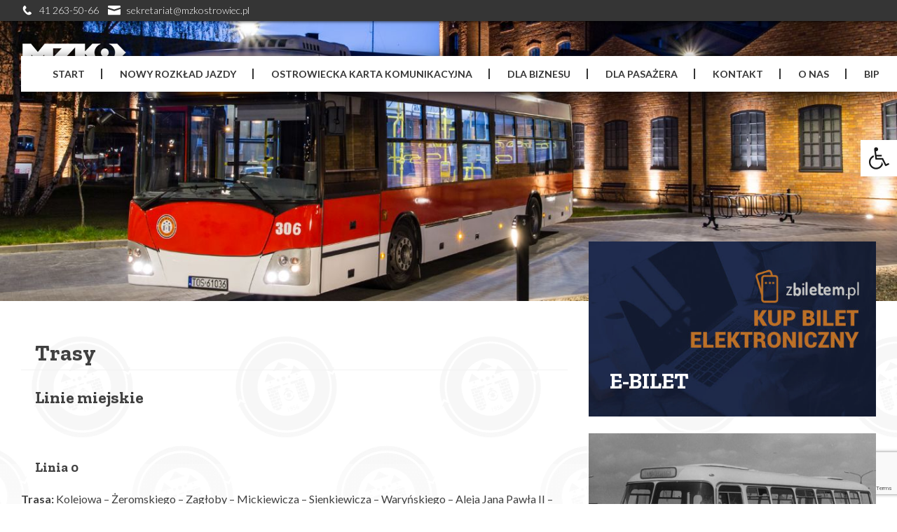

--- FILE ---
content_type: text/html; charset=UTF-8
request_url: https://mzkostrowiec.pl/dla-pasazera/trasy/
body_size: 17269
content:
<!doctype html>
<html lang="pl-PL">
<head>
	<meta charset="UTF-8">
	<meta name="viewport" content="width=device-width, initial-scale=1">
	<link rel="profile" href="https://gmpg.org/xfn/11">
	<link href="https://fonts.googleapis.com/css2?family=Lato:ital,wght@0,300;0,400;0,700;0,900;1,300;1,400;1,700;1,900&family=Zilla+Slab:wght@400;500;600;700&display=swap" rel="stylesheet">

	<title>Trasy &#8211; MZK</title>
<meta name='robots' content='max-image-preview:large' />
<link rel='dns-prefetch' href='//www.google.com' />
<link rel='dns-prefetch' href='//s.w.org' />
<link rel="alternate" type="application/rss+xml" title="MZK &raquo; Kanał z wpisami" href="https://mzkostrowiec.pl/feed/" />
<link rel='stylesheet' id='wp-block-library-css'  href='https://mzkostrowiec.pl/wp-includes/css/dist/block-library/style.min.css?ver=5.7.14' media='all' />
<link rel='stylesheet' id='pb-accordion-blocks-style-css'  href='https://mzkostrowiec.pl/wp-content/plugins/accordion-blocks/build/index.css?ver=1.3.5' media='all' />
<link rel='stylesheet' id='wpvs_front_end_css-css'  href='https://mzkostrowiec.pl/wp-content/plugins/wp-visual-sitemap/css/wpvs-front-end.css?ver=5.7.14' media='all' />
<link rel='stylesheet' id='thk-mzkostrowiec-style-css'  href='https://mzkostrowiec.pl/wp-content/themes/thk-mzkostrowiec/css/style.min.css?ver=1589566886' media='' />
<link rel='stylesheet' id='pojo-a11y-css'  href='https://mzkostrowiec.pl/wp-content/plugins/pojo-accessibility/assets/css/style.min.css?ver=1.0.0' media='all' />
<script src='https://mzkostrowiec.pl/wp-includes/js/jquery/jquery.min.js?ver=3.5.1' id='jquery-core-js'></script>
<script src='https://mzkostrowiec.pl/wp-includes/js/jquery/jquery-migrate.min.js?ver=3.3.2' id='jquery-migrate-js'></script>
<link rel="https://api.w.org/" href="https://mzkostrowiec.pl/wp-json/" /><link rel="alternate" type="application/json" href="https://mzkostrowiec.pl/wp-json/wp/v2/pages/56" /><link rel="EditURI" type="application/rsd+xml" title="RSD" href="https://mzkostrowiec.pl/xmlrpc.php?rsd" />
<link rel="wlwmanifest" type="application/wlwmanifest+xml" href="https://mzkostrowiec.pl/wp-includes/wlwmanifest.xml" /> 
<meta name="generator" content="WordPress 5.7.14" />
<link rel="canonical" href="https://mzkostrowiec.pl/dla-pasazera/trasy/" />
<link rel='shortlink' href='https://mzkostrowiec.pl/?p=56' />
<link rel="alternate" type="application/json+oembed" href="https://mzkostrowiec.pl/wp-json/oembed/1.0/embed?url=https%3A%2F%2Fmzkostrowiec.pl%2Fdla-pasazera%2Ftrasy%2F" />
<link rel="alternate" type="text/xml+oembed" href="https://mzkostrowiec.pl/wp-json/oembed/1.0/embed?url=https%3A%2F%2Fmzkostrowiec.pl%2Fdla-pasazera%2Ftrasy%2F&#038;format=xml" />

		<!-- GA Google Analytics @ https://m0n.co/ga -->
		<script async src="https://www.googletagmanager.com/gtag/js?id=UA-75044090-2"></script>
		<script>
			window.dataLayer = window.dataLayer || [];
			function gtag(){dataLayer.push(arguments);}
			gtag('js', new Date());
			gtag('config', 'UA-75044090-2');
		</script>

	<!-- Analytics by WP Statistics v14.12.1 - https://wp-statistics.com -->
<style type="text/css">
#pojo-a11y-toolbar .pojo-a11y-toolbar-toggle a{ background-color: #ffffff;	color: #191919;}
#pojo-a11y-toolbar .pojo-a11y-toolbar-overlay, #pojo-a11y-toolbar .pojo-a11y-toolbar-overlay ul.pojo-a11y-toolbar-items.pojo-a11y-links{ border-color: #ffffff;}
body.pojo-a11y-focusable a:focus{ outline-style: solid !important;	outline-width: 1px !important;	outline-color: #FF0000 !important;}
#pojo-a11y-toolbar{ top: 200px !important;}
#pojo-a11y-toolbar .pojo-a11y-toolbar-overlay{ background-color: #ffffff;}
#pojo-a11y-toolbar .pojo-a11y-toolbar-overlay ul.pojo-a11y-toolbar-items li.pojo-a11y-toolbar-item a, #pojo-a11y-toolbar .pojo-a11y-toolbar-overlay p.pojo-a11y-toolbar-title{ color: #333333;}
#pojo-a11y-toolbar .pojo-a11y-toolbar-overlay ul.pojo-a11y-toolbar-items li.pojo-a11y-toolbar-item a.active{ background-color: #4054b2;	color: #ffffff;}
@media (max-width: 767px) { #pojo-a11y-toolbar { top: 50px !important; } }</style><link rel="icon" href="https://mzkostrowiec.pl/wp-content/uploads/2022/12/cropped-log_1-32x32.jpg" sizes="32x32" />
<link rel="icon" href="https://mzkostrowiec.pl/wp-content/uploads/2022/12/cropped-log_1-192x192.jpg" sizes="192x192" />
<link rel="apple-touch-icon" href="https://mzkostrowiec.pl/wp-content/uploads/2022/12/cropped-log_1-180x180.jpg" />
<meta name="msapplication-TileImage" content="https://mzkostrowiec.pl/wp-content/uploads/2022/12/cropped-log_1-270x270.jpg" />
</head>
<body class="page-template-default page page-id-56 page-child parent-pageid-44 no-sidebar">
<svg width="0" height="0" class="hidden">
  <symbol viewBox="0 0 384 384" xmlns="http://www.w3.org/2000/svg" fill-rule="evenodd" clip-rule="evenodd" stroke-linejoin="round" stroke-miterlimit="2" id="bip">
    <path d="M28.25 315.878h260.39L355.75 384V165.366H28.25v150.512zM198.455 46.999a6.973 6.973 0 0 0-6.971 6.974v41.594c0 .028.008.053.008.081.044 15.709 12.831 28.477 28.556 28.477 15.751 0 28.567-12.812 28.567-28.558 0-15.752-12.816-28.561-28.567-28.561-5.345 0-10.336 1.502-14.616 4.066V53.973a6.972 6.972 0 0 0-6.977-6.974zm21.593 33.955c8.061 0 14.611 6.558 14.611 14.614 0 8.059-6.55 14.608-14.611 14.608-8.053 0-14.616-6.549-14.616-14.608 0-8.056 6.563-14.614 14.616-14.614zm42.914-13.897a6.976 6.976 0 0 0-6.977 6.975v23.846c0 8.457 1.19 20.295 11.465 25.471a6.983 6.983 0 0 0 9.368-3.098 6.981 6.981 0 0 0-3.099-9.366c-.936-.467-3.786-1.91-3.786-13.007V74.032a6.973 6.973 0 0 0-6.971-6.975zm.003-20.03a7.67 7.67 0 0 0-7.675 7.675 7.665 7.665 0 0 0 7.675 7.666c4.232 0 7.672-3.429 7.672-7.666a7.675 7.675 0 0 0-7.672-7.675zm35.963 88.388v-15.392c4.28 2.565 9.27 4.065 14.611 4.065 15.748 0 28.559-12.808 28.559-28.559 0-15.747-12.811-28.559-28.559-28.559-15.748 0-28.564 12.812-28.564 28.559v39.886a6.971 6.971 0 0 0 6.976 6.972 6.972 6.972 0 0 0 6.977-6.972zm14.611-54.496c8.053 0 14.611 6.553 14.611 14.61 0 8.057-6.558 14.61-14.611 14.61-8.061 0-14.611-6.553-14.611-14.61 0-8.057 6.55-14.61 14.611-14.61zM28.25 0v14.216h327.5V0H28.25z"></path>
  </symbol>
  <symbol xmlns="http://www.w3.org/2000/svg" viewBox="0 0 481 481" id="coins">
    <path d="M372.3 143.75c62 0 108.7-24.1 108.7-56.1s-46.7-56.1-108.7-56.1-108.7 24.1-108.7 56.1 46.7 56.1 108.7 56.1zm0-88.1c51.7 0 84.7 19 84.7 32.1s-33 32.1-84.7 32.1-84.7-19-84.7-32.1 33-32.1 84.7-32.1zm99.6 89.2c-6.2-2.3-13.1.9-15.4 7.1-5.1 13.9-38.7 28.9-84.1 28.9-44.2 0-77.3-14.2-83.7-27.9-2.8-6-10-8.6-16-5.8s-8.6 10-5.8 16c11.7 25 54.1 41.7 105.5 41.7 24.5 0 48.3-4 67.2-11.4 20.8-8.1 34.5-19.6 39.5-33.3 2.2-6.1-1-13-7.2-15.3zm0 61.2c-6.2-2.3-13.1.9-15.4 7.1-5.1 13.9-38.7 28.9-84.1 28.9-44.2 0-77.3-14.2-83.7-27.9-2.8-6-10-8.6-16-5.8s-8.6 10-5.8 16c11.7 25 54.1 41.7 105.5 41.7 24.5 0 48.3-4 67.2-11.4 20.8-8.1 34.5-19.6 39.5-33.3 2.2-6.1-1-13-7.2-15.3zm0 61.1c-6.2-2.3-13.1.9-15.4 7.1-5.1 13.9-38.7 28.9-84.1 28.9-44.2 0-77.3-14.2-83.7-27.9-2.8-6-10-8.6-16-5.8s-8.6 10-5.8 16c11.7 25 54.1 41.7 105.5 41.7 24.5 0 48.3-4 67.2-11.4 20.8-8.1 34.5-19.6 39.5-33.3 2.2-6.1-1-13-7.2-15.3zm0 61.2c-6.2-2.3-13.1.9-15.4 7.1-5.1 13.9-38.7 28.9-84.1 28.9-44.2 0-77.3-14.2-83.7-27.9-2.8-6-10-8.6-16-5.8s-8.6 10-5.8 16c11.7 25 54.1 41.7 105.5 41.7 24.5 0 48.3-4 67.2-11.4 20.8-8.1 34.5-19.6 39.5-33.3 2.2-6.2-1-13.1-7.2-15.3zm0 61.1c-6.2-2.3-13.1.9-15.4 7.1-5.1 13.9-38.7 28.9-84.1 28.9-44.2 0-77.3-14.2-83.7-27.9-2.8-6-10-8.6-16-5.8s-8.6 10-5.8 16c11.7 25 54.1 41.7 105.5 41.7 24.5 0 48.3-4 67.2-11.4 20.8-8.1 34.5-19.6 39.5-33.3 2.2-6.1-1-13-7.2-15.3zm-263.7-122.3c-6.2-2.3-13.1.9-15.4 7.1-5.1 13.9-38.7 28.9-84.1 28.9-44.2 0-77.3-14.2-83.7-27.9-2.8-6-10-8.6-16-5.8s-8.6 10-5.8 16c11.7 25 54.1 41.7 105.5 41.7 24.5 0 48.3-4 67.2-11.4 20.8-8.1 34.5-19.6 39.5-33.3 2.2-6.1-1-13-7.2-15.3zm0 61.2c-6.2-2.3-13.1.9-15.4 7.1-5.1 13.9-38.7 28.9-84.1 28.9-44.2 0-77.3-14.2-83.7-27.9-2.8-6-10-8.6-16-5.8s-8.6 10-5.8 16c11.7 25 54.1 41.7 105.5 41.7 24.5 0 48.3-4 67.2-11.4 20.8-8.1 34.5-19.6 39.5-33.3 2.2-6.2-1-13.1-7.2-15.3zm0 61.1c-6.2-2.3-13.1.9-15.4 7.1-5.1 13.9-38.7 28.9-84.1 28.9-44.2 0-77.3-14.2-83.7-27.9-2.8-6-10-8.6-16-5.8s-8.6 10-5.8 16c11.7 25 54.1 41.7 105.5 41.7 24.5 0 48.3-4 67.2-11.4 20.8-8.1 34.5-19.6 39.5-33.3 2.2-6.1-1-13-7.2-15.3zm-99.5-235.6c-62 0-108.7 24.1-108.7 56.1s46.7 56.1 108.7 56.1 108.7-24.1 108.7-56.1-46.7-56.1-108.7-56.1zm0 88.2c-51.7 0-84.7-19-84.7-32.1s33-32.1 84.7-32.1 84.7 19 84.7 32.1-33 32.1-84.7 32.1z"></path>
  </symbol>
  <symbol viewBox="0 0 14 11" xmlns="http://www.w3.org/2000/svg" fill-rule="evenodd" clip-rule="evenodd" stroke-linejoin="round" stroke-miterlimit="2" id="envelope">
    <g fill-rule="nonzero">
      <path d="M7 4.328l7-2.333V.875A.875.875 0 0 0 13.125 0H.875A.875.875 0 0 0 0 .875v1.12l7 2.333z"></path>
      <path d="M7.277 6.08a.873.873 0 0 1-.554 0L0 3.839v5.786c0 .484.392.875.875.875h12.25A.875.875 0 0 0 14 9.625V3.839L7.277 6.08z"></path>
    </g>
  </symbol>
  <symbol viewBox="0 0 23 23" xmlns="http://www.w3.org/2000/svg" fill-rule="evenodd" clip-rule="evenodd" stroke-linejoin="round" stroke-miterlimit="2" id="facebook">
    <path d="M19.687 0H2.812A2.815 2.815 0 0 0 0 2.813v16.875A2.815 2.815 0 0 0 2.812 22.5h8.438v-7.734H8.437V11.25h2.813V8.438a4.218 4.218 0 0 1 4.219-4.219h2.812v3.515h-1.406c-.776 0-1.406-.073-1.406.704v2.812h3.515l-1.406 3.516h-2.109V22.5h4.218a2.815 2.815 0 0 0 2.813-2.812V2.812A2.815 2.815 0 0 0 19.687 0z"
      fill-rule="nonzero"></path>
  </symbol>
  <symbol viewBox="0 0 45 45" xmlns="http://www.w3.org/2000/svg" fill-rule="evenodd" clip-rule="evenodd" stroke-linejoin="round" stroke-miterlimit="2" id="fb_round">
    <path d="M45 22.5C45 10.075 34.925 0 22.5 0S0 10.075 0 22.5 10.075 45 22.5 45c.132 0 .264-.003.396-.005V27.48h-4.834v-5.634h4.834V17.7c0-4.808 2.935-7.424 7.223-7.424 2.054 0 3.819.153 4.334.221v5.025h-2.957c-2.333 0-2.785 1.109-2.785 2.736v3.588h5.579l-.727 5.634h-4.852v16.651C38.115 41.435 45 32.77 45 22.5z"
      fill-rule="nonzero"></path>
  </symbol>
  <symbol xmlns="http://www.w3.org/2000/svg" viewBox="0 0 29.535 29.535" id="info">
    <path d="M14.768 0C6.611 0 0 6.609 0 14.768c0 8.155 6.611 14.767 14.768 14.767 8.154 0 14.766-6.612 14.766-14.767C29.534 6.609 22.923 0 14.768 0zm0 27.126c-6.83 0-12.361-5.532-12.361-12.359 0-6.828 5.531-12.362 12.361-12.362 6.824 0 12.359 5.535 12.359 12.362.001 6.827-5.535 12.359-12.359 12.359z"></path>
    <path d="M16.83 11.143h-4.151v.007h-1.545v2.413h1.545v8.618h-1.64v2.306h1.64v.016h4.151v-.016h1.358v-2.306H16.83zm-2.104-1.639c1.395 0 2.24-.928 2.24-2.077-.027-1.172-.846-2.072-2.184-2.072-1.336 0-2.211.899-2.211 2.072-.001 1.149.846 2.077 2.155 2.077z"></path>
  </symbol>
  <symbol viewBox="0 0 22 23" xmlns="http://www.w3.org/2000/svg" fill-rule="evenodd" clip-rule="evenodd" stroke-linejoin="round" stroke-miterlimit="2" id="magnifier">
    <path d="M19.772 2.101a7.11 7.11 0 0 0-10.53 9.535l.025.026c.469.537.652.735 1.049 1.024a7.11 7.11 0 0 0 9.423-.53 7.107 7.107 0 0 0 .033-10.055zm-1.285 8.793a5.332 5.332 0 0 1-7.542-.024 5.335 5.335 0 0 1 .025-7.545 5.335 5.335 0 0 1 7.542.028 5.33 5.33 0 0 1-.025 7.541zM0 20.203l1.792 1.94 7.747-8.399-1.292-1.295L0 20.203z"
      fill-rule="nonzero"></path>
  </symbol>
  <symbol xmlns="http://www.w3.org/2000/svg" viewBox="0 0 512 512" id="papers">
    <path d="M458.085 106.362H421.6V69.877c0-9.22-7.475-16.696-16.696-16.696h-36.487V16.696c0-9.22-7.475-16.696-16.696-16.696H132.083a16.788 16.788 0 0 0-11.805 4.891L42.11 83.056c-3.212 3.211-4.891 7.561-4.891 11.805v294.081c0 9.22 7.475 16.696 16.696 16.696H90.4v36.486c0 9.22 7.475 16.696 16.696 16.696h36.487v36.486c0 9.22 7.475 16.696 16.696 16.696h297.807c9.22 0 16.696-7.475 16.696-16.696V123.058c-.001-9.22-7.476-16.696-16.697-16.696zm-342.698-49.36v21.164H94.222l21.165-21.164zM70.61 372.246V111.558h61.472c9.22 0 16.696-7.475 16.696-16.696V33.391h186.248v338.855H70.61zm53.182 53.18v-19.789h227.93c9.22 0 16.696-7.475 16.696-16.696V86.572h19.79v338.854H123.792zm53.182 53.183v-19.79h227.929c9.22 0 16.696-7.475 16.696-16.696V139.754h19.79v338.855H176.974z"></path>
  </symbol>
  <symbol viewBox="0 0 10 11" xmlns="http://www.w3.org/2000/svg" fill-rule="evenodd" clip-rule="evenodd" stroke-linejoin="round" stroke-miterlimit="2" id="phone">
    <path d="M8.69 7.308c-.634-.542-1.278-.871-1.905-.329l-.374.327c-.273.238-.782 1.348-2.75-.915-1.967-2.261-.797-2.613-.522-2.849l.376-.327c.623-.543.388-1.227-.062-1.93L3.182.859C2.73.157 2.239-.304 1.614.238l-.338.295A3.168 3.168 0 0 0 .041 2.63c-.226 1.491.485 3.198 2.114 5.071 1.627 1.874 3.22 2.815 4.728 2.799a3.183 3.183 0 0 0 2.248-.931l.339-.296c.623-.541.236-1.093-.399-1.637l-.381-.328z"
      fill-rule="nonzero"></path>
  </symbol>
  <symbol xmlns="http://www.w3.org/2000/svg" viewBox="0 0 473.271 473.271" id="placeholder">
    <path d="M236.636 0C136.49 0 55.016 81.474 55.016 181.619c0 41.232 13.525 80.127 39.139 112.514l142.481 179.138L379.144 294.1c25.587-32.354 39.112-71.25 39.112-112.481C418.256 81.474 336.781 0 236.636 0zm119.003 275.459L236.636 425.078 117.659 275.491c-21.355-27.003-32.644-59.463-32.644-93.872C85.016 98.016 153.032 30 236.636 30s151.62 68.016 151.62 151.619c0 34.409-11.288 66.87-32.617 93.84z"></path>
    <path d="M236.636 104.397c-41.355 0-75 33.645-75 75s33.645 75 75 75 75-33.645 75-75-33.645-75-75-75zm0 120c-24.813 0-45-20.187-45-45s20.187-45 45-45 45 20.187 45 45-20.187 45-45 45z"></path>
  </symbol>
  <symbol xmlns="http://www.w3.org/2000/svg" viewBox="0 0 512 512" id="printer">
    <path d="M329.956 399.834H182.044c-9.425 0-17.067 7.641-17.067 17.067s7.641 17.067 17.067 17.067h147.911c9.425 0 17.067-7.641 17.067-17.067s-7.641-17.067-17.066-17.067zm0-53.828H182.044c-9.425 0-17.067 7.641-17.067 17.067s7.641 17.067 17.067 17.067h147.911c9.425 0 17.067-7.641 17.067-17.067s-7.641-17.067-17.066-17.067z"></path>
    <path d="M472.178 133.907h-54.303V35.132c0-9.425-7.641-17.067-17.067-17.067H111.192c-9.425 0-17.067 7.641-17.067 17.067v98.775H39.822C17.864 133.907 0 151.772 0 173.73v171.702c0 21.958 17.864 39.822 39.822 39.822h54.306v91.614c0 9.425 7.641 17.067 17.067 17.067h289.61c9.425 0 17.067-7.641 17.067-17.067v-91.614h54.306c21.958 0 39.822-17.864 39.822-39.822V173.73c0-21.957-17.864-39.823-39.822-39.823zm-343.92-81.708h255.483v81.708H128.258V52.199zm255.48 407.602H128.262V320.173h255.477l-.001 139.628zm17.07-225.679h-43.443c-9.425 0-17.067-7.641-17.067-17.067s7.641-17.067 17.067-17.067h43.443c9.425 0 17.067 7.641 17.067 17.067s-7.641 17.067-17.067 17.067z"></path>
  </symbol>
  <symbol viewBox="0 0 512 512" xmlns="http://www.w3.org/2000/svg" id="road">
    <path d="M230.399 62.354a7.505 7.505 0 0 0-10.237-2.806c-.087.049-2.175 1.242-5.494 3.419a7.505 7.505 0 0 0-2.16 10.392 7.503 7.503 0 0 0 10.392 2.16c2.86-1.875 4.647-2.902 4.697-2.93a7.508 7.508 0 0 0 2.802-10.235zm62.272 352.619a283.147 283.147 0 0 1-7.921 8.904 7.505 7.505 0 0 0 .397 10.607 7.505 7.505 0 0 0 10.607-.397 296.538 296.538 0 0 0 8.344-9.38 7.506 7.506 0 0 0-11.427-9.734zm38.339-45.853a7.506 7.506 0 0 0-10.01 3.531 154.987 154.987 0 0 1-5.439 10.319 7.505 7.505 0 0 0 2.766 10.248 7.505 7.505 0 0 0 10.248-2.766 170.41 170.41 0 0 0 5.967-11.322 7.506 7.506 0 0 0-3.532-10.01zm15.418-31.589c.191-2.416.289-4.848.289-7.227 0-2.037-.071-4.09-.212-6.103a7.505 7.505 0 1 0-14.974 1.05c.116 1.664.176 3.363.175 5.052 0 1.986-.081 4.019-.242 6.042a7.506 7.506 0 1 0 14.964 1.186zm-22.27-65.485a7.506 7.506 0 0 0-11.394 9.774 90.91 90.91 0 0 1 6.81 8.987 7.505 7.505 0 0 0 10.401 2.12 7.505 7.505 0 0 0 2.12-10.401 106.025 106.025 0 0 0-7.937-10.48zm-32.605-27.665a218.421 218.421 0 0 0-10.839-6.54 7.506 7.506 0 1 0-7.388 13.068 203.427 203.427 0 0 1 10.091 6.088c3.461 2.232 8.115 1.266 10.375-2.24a7.504 7.504 0 0 0-2.239-10.376zm-58.208-30.328a7.503 7.503 0 0 0-10.208 2.911 7.506 7.506 0 0 0 2.911 10.208 325.627 325.627 0 0 0 11.052 5.864c3.673 1.863 8.203.419 10.088-3.301a7.505 7.505 0 0 0-3.302-10.088 313.702 313.702 0 0 1-10.541-5.594zm-42.199-10.533a7.506 7.506 0 1 0 9.737-11.425 121.31 121.31 0 0 1-8.403-7.851 7.505 7.505 0 1 0-10.782 10.444c2.87 2.964 6.05 5.936 9.448 8.832zm-25.087-68.484c-4.132-.097-7.595 3.154-7.708 7.297a59.633 59.633 0 0 0 1.267 13.896 7.505 7.505 0 0 0 8.893 5.795 7.505 7.505 0 0 0 5.795-8.893 44.652 44.652 0 0 1-.948-10.386 7.51 7.51 0 0 0-7.299-7.709zm9.576-23.969a7.505 7.505 0 0 0 10.481-1.678 106.884 106.884 0 0 1 7.201-8.857 7.506 7.506 0 0 0-11.143-10.059 121.758 121.758 0 0 0-8.217 10.112 7.506 7.506 0 0 0 1.678 10.482zm80.131 340.265c-2.772 2.292-4.422 3.548-4.436 3.559a7.505 7.505 0 0 0-1.442 10.516 7.505 7.505 0 0 0 10.517 1.442c.076-.058 1.887-1.434 4.928-3.95a7.505 7.505 0 0 0-9.567-11.567z"></path>
    <path d="M285.556 512h146.103c12.538 0 23.942-7.443 29.762-19.424 67.975-139.958 52.363-266.003-97.548-312.334-48.26-14.915-106.301-39.285-108.748-70.686-1.956-25.097 31.363-54.622 99.032-87.753C364.824 16.58 361.174 0 349.399 0h-54.414c-9.414 0-18.551 2.133-27.155 6.338-20.95 10.24-48.599 24.852-75.328 42.297C113.088 93.189 72.427 136.347 71.65 176.91c-.532 27.768 17.722 53.189 54.254 75.557 33.095 20.263 49.879 42.991 49.885 67.552.018 65.503-117.369 137.46-155.944 161.106C5.942 489.648 11.793 512 27.761 512h222.795c4.143 0 7.5-3.358 7.5-7.5s-3.357-7.5-7.5-7.5H84.807c127.73-83.969 206.073-189.65 75.708-269.476-81.27-49.761-47.463-106.441 31.447-160.495 28.656-19.595 59.611-36.049 82.455-47.215C280.953 16.62 287.873 15 294.985 15h19.907c-39.736 21.44-98.014 59.608-95.607 104.691.923 17.292 10.719 33.66 29.115 48.65 19.44 15.842 49.269 30.699 88.654 44.159 68.432 23.385 105.827 62.141 111.148 115.191a7.498 7.498 0 0 0 8.211 6.714 7.5 7.5 0 0 0 6.715-8.211c-5.959-59.409-46.745-102.437-121.223-127.889-68.903-23.547-106.126-51.008-107.643-79.415-.563-10.537 3.6-20.445 9.448-29.217-22.402 54.518 59.268 87.448 115.732 104.898 57.001 17.617 95.012 47.537 112.977 88.931 30.329 69.884-2.326 156.881-24.491 202.519-3.289 6.771-9.523 10.978-16.27 10.978h-24.286c25.94-39.387 49.401-87.489 55.149-134.139a7.5 7.5 0 0 0-6.526-8.361c-4.106-.498-7.854 2.415-8.36 6.526-2.897 23.501-14.37 72.127-58.364 135.974H285.556a7.501 7.501 0 0 0 0 15.001zM56.852 497h-29.09a.645.645 0 0 1-.126-.009h-.003c-.162-.09-.577-.694-.6-1.594-.026-1.067.483-1.38.651-1.483 70.026-42.926 163.122-107.655 163.104-173.898-.008-30.135-19.203-57.166-57.053-80.341-48.178-29.498-63-63.713-27.255-107.149-21.254 43.936 1.534 79.343 42.84 105.691 2.987 1.905 3.91 2.404 7.019 4.386C278.432 320.424 179.845 421.377 56.852 497z"></path>
  </symbol>
  <symbol viewBox="0 0 512 512" xmlns="http://www.w3.org/2000/svg" id="station">
    <path d="M103.213 254.232c1.464 1.465 3.384 2.197 5.303 2.197s3.839-.732 5.303-2.197l40.407-40.406a7.5 7.5 0 0 0 0-10.606 7.498 7.498 0 0 0-10.606 0l-40.407 40.406a7.5 7.5 0 0 0 0 10.606zm-10.102-30.305c1.464 1.464 3.384 2.197 5.303 2.197s3.839-.732 5.303-2.197l20.203-20.203a7.5 7.5 0 0 0 0-10.606 7.5 7.5 0 0 0-10.606 0l-20.203 20.203a7.5 7.5 0 0 0 0 10.606zM204.482 75.61h4.622v47.049a7.5 7.5 0 0 0 7.5 7.5h4.622v7.652a7.5 7.5 0 0 0 15 0v-7.652h39.549v7.652a7.5 7.5 0 0 0 15 0v-7.652h4.622a7.5 7.5 0 0 0 7.5-7.5V75.61h4.622a7.5 7.5 0 0 0 0-15h-4.622V48.815c0-9.649-7.851-17.5-17.5-17.5h-58.793c-9.649 0-17.5 7.851-17.5 17.5V60.61h-4.622a7.5 7.5 0 0 0 0 15zm83.414 39.549h-63.793V97.833h63.793zm-63.792-66.344c0-1.378 1.122-2.5 2.5-2.5h58.793c1.378 0 2.5 1.122 2.5 2.5v34.019h-63.793z"></path>
    <path d="M279.234 111.547a5.051 5.051 0 1 0 0-10.102 5.051 5.051 0 0 0 0 10.102zm-46.468 0a5.051 5.051 0 1 0 0-10.102 5.051 5.051 0 0 0 0 10.102z"></path>
    <path d="M474.195 239.5a7.5 7.5 0 0 0 7.5-7.5v-55.37H504.5a7.5 7.5 0 0 0 7.5-7.5V117.2c0-26.191-21.309-47.5-47.5-47.5H344.313V27.5c0-15.164-12.336-27.5-27.5-27.5H195.187c-15.164 0-27.5 12.336-27.5 27.5v42.2H48.5C21.757 69.7 0 91.457 0 118.2v50.93a7.5 7.5 0 0 0 7.5 7.5h22.805V232a7.5 7.5 0 0 0 15 0v-55.37H62.63V497H45.305V267a7.5 7.5 0 0 0-15 0v230H7.5a7.5 7.5 0 0 0 0 15h497a7.5 7.5 0 0 0 0-15h-22.805V267a7.5 7.5 0 0 0-15 0v230H449.37V176.63h17.325V232a7.5 7.5 0 0 0 7.5 7.5zM464.5 84.7c17.92 0 32.5 14.58 32.5 32.5v44.43h-22.727c-.026 0-.051-.004-.077-.004s-.051.004-.077.004h-32.17c-.026 0-.051-.004-.077-.004s-.051.004-.077.004h-97.48V84.7zM195.187 15h121.626c6.893 0 12.5 5.607 12.5 12.5v134.13H182.687V27.5c0-6.893 5.607-12.5 12.5-12.5zM15 118.2c0-18.472 15.028-33.5 33.5-33.5h119.187v76.93h-97.48c-.026 0-.051-.004-.077-.004s-.051.004-.077.004h-32.17c-.026 0-.051-.004-.077-.004s-.051.004-.077.004H15zm62.63 246.32h49.65v28.433h-2.703c-9.649 0-17.5 7.851-17.5 17.5v20.407c0 9.649 7.851 17.5 17.5 17.5h6.744V497H77.63zm68.691 115.155h219.357V497H146.321zm219.358-15H146.321V448.36h219.357v16.315zM124.577 433.36a2.503 2.503 0 0 1-2.5-2.5v-20.407c0-1.378 1.122-2.5 2.5-2.5h262.846c1.378 0 2.5 1.122 2.5 2.5v20.407c0 1.378-1.122 2.5-2.5 2.5zm245.143-40.407H142.28v-83.618c0-6.893 5.607-12.5 12.5-12.5h202.44c6.893 0 12.5 5.607 12.5 12.5zM380.679 497v-48.64h6.744c9.649 0 17.5-7.851 17.5-17.5v-20.407c0-9.649-7.851-17.5-17.5-17.5h-2.703V364.52h49.65V497zm53.691-147.48h-49.65v-40.185c0-15.164-12.336-27.5-27.5-27.5H154.78c-15.164 0-27.5 12.336-27.5 27.5v40.185H77.63V176.63h356.74z"></path>
  </symbol>
  <symbol viewBox="0 0 144 144" xmlns="http://www.w3.org/2000/svg" fill-rule="evenodd" clip-rule="evenodd" stroke-linejoin="round" stroke-miterlimit="2" id="thk_logo">
    <title>THK</title>
    <path d="M4.348 61.582h7.927v38.963h17.464V61.582h10.329L57.58 44.114H9.487C20.175 20.221 44.157 3.559 72 3.559c27.159 0 50.645 15.854 61.701 38.806l-20.449 20.453V44.114H95.705v56.431h17.547v-19.36l20.449 20.45C122.645 124.587 99.159 140.441 72 140.441c-37.774 0-68.441-30.667-68.441-68.441 0-3.543.269-7.024.789-10.418zm86.614 38.963H73.415V81.106H61.552v19.439H44.005V63.577L61.552 46.06v17.499h11.863V44.114h17.547v56.431zm48.629-39.354c.56 3.518.85 7.13.85 10.809a68.86 68.86 0 0 1-.846 10.784l-10.773-10.822 10.769-10.771z"></path>
  </symbol>
  <symbol xmlns="http://www.w3.org/2000/svg" viewBox="0 0 31.43 31.43" id="time">
    <path d="M15.717 0C7.037 0 .001 7.039.001 15.717c0 8.676 7.036 15.713 15.716 15.713 8.678 0 15.712-7.037 15.712-15.712C31.43 7.039 24.396 0 15.717 0zm0 26.657c-6.034 0-10.945-4.908-10.945-10.94 0-6.038 4.911-10.949 10.945-10.949 6.035 0 10.941 4.912 10.941 10.949.001 6.033-4.906 10.94-10.941 10.94z"></path>
    <path d="M17.068 14.851l.001-6.067c0-.746-.605-1.348-1.352-1.348a1.35 1.35 0 0 0-1.356 1.348v8.774h2.707v-.002l6.068.002a1.354 1.354 0 0 0 0-2.707h-6.068z"></path>
  </symbol>
  <symbol viewBox="0 -15 512.001 512" xmlns="http://www.w3.org/2000/svg" id="transporting">
    <path d="M496.45 90.34h-9.458c-.27-14.961-12.515-27.05-27.539-27.05h-22.887V27.554C436.566 12.363 424.203 0 409.012 0H102.988C87.793 0 75.434 12.363 75.434 27.555v35.734H52.547c-15.024 0-27.27 12.09-27.54 27.05h-9.456C6.977 90.34 0 97.317 0 105.892V186c0 8.574 6.977 15.55 15.55 15.55h33.92c8.574 0 15.55-6.976 15.55-15.55v-80.11c0-8.574-6.976-15.55-15.55-15.55h-9.42c.265-6.672 5.762-12.024 12.496-12.024h22.887V357.11a7.516 7.516 0 0 0 15.031 0v-61.972a27.342 27.342 0 0 0 12.523 3.023h306.024c4.508 0 8.765-1.094 12.523-3.023V416.46c0 6.906-5.617 12.523-12.523 12.523H102.988c-6.906 0-12.523-5.617-12.523-12.523v-24.617a7.516 7.516 0 0 0-15.031 0v24.617c0 15.191 12.359 27.55 27.554 27.55h7.817v17.47c0 11.601 9.437 21.042 21.043 21.042h33.78c11.602 0 21.04-9.441 21.04-21.043v-17.468h138.664v17.468c0 11.602 9.438 21.043 21.04 21.043h33.78c11.606 0 21.043-9.441 21.043-21.043v-17.468h7.817c15.195 0 27.554-12.36 27.554-27.551V78.316h22.887c6.735 0 12.23 5.352 12.5 12.024h-9.418c-8.574 0-15.555 6.976-15.555 15.55V186c0 8.574 6.98 15.55 15.555 15.55h33.914c8.574 0 15.551-6.976 15.551-15.55v-80.11c0-8.574-6.977-15.55-15.55-15.55zM49.468 105.367c.289 0 .52.235.52.524V186c0 .29-.235.523-.52.523H15.55a.523.523 0 0 1-.524-.523v-80.11c0-.288.235-.523.524-.523zM171.64 461.48c0 3.313-2.7 6.012-6.012 6.012h-33.781a6.02 6.02 0 0 1-6.012-6.012v-17.468h45.8v17.468zm214.523 0a6.02 6.02 0 0 1-6.012 6.012h-33.78a6.022 6.022 0 0 1-6.013-6.012v-17.468h45.805zm35.371-371.726H118.063a7.513 7.513 0 0 0-7.512 7.516 7.515 7.515 0 0 0 7.512 7.515h303.476v142.352h-49.644c-4.153 0-7.516 3.363-7.516 7.515s3.363 7.516 7.516 7.516h49.644v8.441c0 6.903-5.617 12.524-12.523 12.524H102.988c-6.906 0-12.523-5.621-12.523-12.524v-8.441h246.36c4.152 0 7.515-3.363 7.515-7.516s-3.363-7.515-7.516-7.515h-73.91l70.899-59.266a7.504 7.504 0 0 0 .94-10.566 7.496 7.496 0 0 0-10.562-.942l-84.664 70.774h-32.27l70.895-59.266a7.497 7.497 0 0 0 .946-10.562 7.498 7.498 0 0 0-10.567-.946l-84.66 70.778H90.465V65.707h331.07zm0-39.078H90.465V27.555c0-6.907 5.617-12.524 12.523-12.524h306.024c6.906 0 12.523 5.617 12.523 12.524zM496.973 186c0 .29-.235.523-.524.523h-33.914a.523.523 0 0 1-.523-.523v-80.11c0-.288.234-.523.523-.523h33.914c.29 0 .524.235.524.524zm0 0"></path>
    <path d="M185.613 377.316c6.907 0 12.524-5.62 12.524-12.527v-12.023c0-16.297-13.258-29.555-29.559-29.555h-46.09c-6.906 0-12.523 5.617-12.523 12.523v12.024c0 16.297 13.258 29.558 29.558 29.558zm-60.62-29.558v-9.52h43.585c8.012 0 14.527 6.52 14.527 14.528v9.52h-43.582c-8.011 0-14.53-6.52-14.53-14.528zm247.484 29.558c16.3 0 29.558-13.261 29.558-29.558v-12.024c0-6.906-5.617-12.523-12.523-12.523h-46.09c-16.297 0-29.559 13.258-29.559 29.555v12.023c0 6.906 5.617 12.527 12.524 12.527zm-43.586-24.55c0-8.012 6.52-14.528 14.53-14.528h43.583v9.52c0 8.012-6.516 14.527-14.527 14.527H328.89zm-39.719 64.961c5.308 0 9.625-4.317 9.625-9.625v-19.825c0-5.308-4.317-9.625-9.625-9.625h-66.344c-5.308 0-9.625 4.317-9.625 9.625v19.825c0 5.308 4.317 9.625 9.625 9.625zM228.23 393.68h55.54v9.02h-55.54zm0 0"></path>
  </symbol>
</svg><div id="thk-mzkostrowiec-template" class="site">
	<a class="skip-link screen-reader-text" href="#primary">Przejdź do treści</a>
	<header id="masthead" class="site-header">
		<div id="quick-contact">
			<div class="container">
				<a href="tel:+48412635066">
					<svg class="quick-contact__icon"><use xlink:href="#phone"></use></svg>
					41 263-50-66				</a>
				<a href="mailto:sekretariat@mzkostrowiec.pl">
					<svg class="quick-contact__icon"><use xlink:href="#envelope"></use></svg>
					sekretariat@mzkostrowiec.pl				</a>
			</div>
		</div>
					<div id="header-image" 					style="background-image: url('https://mzkostrowiec.pl/wp-content/uploads/2020/05/header_browar-compressor.jpg');">
							
						</div><!-- caraousel or header-image ending -->
		<div id="branding">
			<div id="logo">
							<a href="/" alt="Do strony głównej"><img src="https://mzkostrowiec.pl/wp-content/themes/thk-mzkostrowiec/gfx/logo.png" alt="Logo MZK"></a>
						</div>
		</div><!-- #branding-and-nav -->
		<div id="navigation">
			<nav id="site-navigation" class="main-navigation">
				<button id="hamburger" class="menu-toggle hamburger hamburger--spin" aria-controls="primary-menu" aria-expanded="false">
					<span class="hamburger-box">
					    <span class="hamburger-inner"></span>
					</span>
				</button>
				<div class="menu-main-container"><ul id="primary-menu" class="menu"><li id="menu-item-74" class="menu-item menu-item-type-post_type menu-item-object-page menu-item-home menu-item-74"><a href="https://mzkostrowiec.pl/">Start</a></li>
<li id="menu-item-1575" class="menu-item menu-item-type-custom menu-item-object-custom menu-item-1575"><a href="https://rozklad.mzkostrowiec.pl">Nowy Rozkład Jazdy</a></li>
<li id="menu-item-1644" class="menu-item menu-item-type-custom menu-item-object-custom menu-item-1644"><a href="https://okk.mzkostrowiec.pl">Ostrowiecka Karta Komunikacyjna</a></li>
<li id="menu-item-90" class="menu-item menu-item-type-custom menu-item-object-custom menu-item-has-children menu-item-90"><a href="https://mzkostrowiec.pl/dla-biznesu/">Dla Biznesu</a>
<ul class="sub-menu">
	<li id="menu-item-739" class="menu-item menu-item-type-post_type menu-item-object-page menu-item-739"><a href="https://mzkostrowiec.pl/dla-biznesu/przetargi/">Przetargi</a></li>
	<li id="menu-item-2182" class="menu-item menu-item-type-post_type menu-item-object-page menu-item-2182"><a href="https://mzkostrowiec.pl/zamowienia-o-wartosci-ponizej-progow-unijnych/">Zamówienia o wartości poniżej progów unijnych</a></li>
	<li id="menu-item-79" class="menu-item menu-item-type-post_type menu-item-object-page menu-item-79"><a href="https://mzkostrowiec.pl/dla-biznesu/wynajem-pojazdow/">Wynajem pojazdów</a></li>
	<li id="menu-item-78" class="menu-item menu-item-type-post_type menu-item-object-page menu-item-78"><a href="https://mzkostrowiec.pl/dla-biznesu/reklama/">Reklama</a></li>
	<li id="menu-item-77" class="menu-item menu-item-type-post_type menu-item-object-page menu-item-77"><a href="https://mzkostrowiec.pl/dla-biznesu/parking/">Parking</a></li>
	<li id="menu-item-2825" class="menu-item menu-item-type-post_type menu-item-object-page menu-item-2825"><a href="https://mzkostrowiec.pl/dla-biznesu/cennik_kadr_plac/">Sporządzanie dokumentacji kadrowo-płacowej byłych pracowników</a></li>
</ul>
</li>
<li id="menu-item-91" class="menu-item menu-item-type-custom menu-item-object-custom current-menu-ancestor current-menu-parent menu-item-has-children menu-item-91"><a href="https://mzkostrowiec.pl/dla-pasazera/">Dla Pasażera</a>
<ul class="sub-menu">
	<li id="menu-item-609" class="menu-item menu-item-type-post_type menu-item-object-page menu-item-609"><a href="https://mzkostrowiec.pl/dla-pasazera/ebilet/">E-bilet</a></li>
	<li id="menu-item-86" class="menu-item menu-item-type-post_type menu-item-object-page menu-item-86"><a href="https://mzkostrowiec.pl/dla-pasazera/ulgi/">Ulgi i Regulaminy</a></li>
	<li id="menu-item-84" class="menu-item menu-item-type-post_type menu-item-object-page menu-item-84"><a href="https://mzkostrowiec.pl/dla-pasazera/przepisy/">Przepisy</a></li>
	<li id="menu-item-85" class="menu-item menu-item-type-post_type menu-item-object-page current-menu-item page_item page-item-56 current_page_item menu-item-85"><a href="https://mzkostrowiec.pl/dla-pasazera/trasy/" aria-current="page">Trasy</a></li>
	<li id="menu-item-83" class="menu-item menu-item-type-post_type menu-item-object-page menu-item-83"><a href="https://mzkostrowiec.pl/dla-pasazera/gdzie-kupic-bilet/">Gdzie kupić bilet</a></li>
	<li id="menu-item-81" class="menu-item menu-item-type-post_type menu-item-object-page menu-item-81"><a href="https://mzkostrowiec.pl/dla-pasazera/ceny-biletow/">Cennik biletów</a></li>
</ul>
</li>
<li id="menu-item-87" class="menu-item menu-item-type-post_type menu-item-object-page menu-item-87"><a href="https://mzkostrowiec.pl/kontakt/">Kontakt</a></li>
<li id="menu-item-88" class="menu-item menu-item-type-post_type menu-item-object-page menu-item-88"><a href="https://mzkostrowiec.pl/o-nas/">O Nas</a></li>
<li id="menu-item-545" class="menu-item menu-item-type-custom menu-item-object-custom menu-item-545"><a href="https://www.mzkostrowiec.4bip.pl/">BIP</a></li>
</ul></div>			</nav><!-- #site-navigation -->
		</div>
	</header><!-- #masthead -->
<div id="container-background"></div>
<div class="container clearfix">
	<div class="col-md-8">
		<main id="main" class="site-main main-page" role="main">
		
<article id="post-56" class="post-56 page type-page status-publish hentry">
	<header class="entry-header">
		<h1 class="entry-title">Trasy</h1>	</header><!-- .entry-header -->

	<div class="entry-content">
		<h2>Linie miejskie</h2>
<p>&nbsp;</p>
<h3>Linia 0</h3>
<p><strong>Trasa:</strong> Kolejowa – Żeromskiego – Zagłoby – Mickiewicza – Sienkiewicza – Waryńskiego – Aleja Jana Pawła II – 11-go Listopada – Samsonowicza – Rynek Denkowski</p>
<p><strong>Powrót:</strong> Rynek Denkowski – Samsonowicza – 11-go Listopada – Aleja Jana Pawła II – Waryńskiego – Żeromskiego – Kolejowa</p>
<p>&nbsp;</p>
<h3>Linia 1</h3>
<p><strong>Trasa:</strong> Kolonia Robotnicza – Długa – Szpitalna – Szymanowskiego Szpital – Szpitalna – Dąbrowskiej – Piaski &#8211; Sienkiewicza – Aleja Jana Pawła II – Chrzanowskiego – Polna – Mickiewicza – Sienkiewicza – Starokunowska – Aleja 3-go Maja – Traugutta – Świętokrzyska &#8211; Żeromskiego</p>
<p><strong>Powrót:</strong> Żeromskiego – Świętokrzyska – Traugutta – Aleja 3-go Maja – Okólna – Starokunowska – Mickiewicza – Polna – Chrzanowskiego – Aleja Jana Pawła II – Waryńskiego – Sienkiewicza &#8211; Piaski – Długa – Szpitalna – Szymanowskiego – Szpitalna – Długa – Kolonia Robotnicza</p>
<p>&nbsp;</p>
<h3>Linia 2</h3>
<p><strong>Trasa: </strong>Mostowa/03 – Zygmuntówka – Sandomierska – Aleja 3-go Maja – Okólna – Radwana – Polna – Iłżecka – Waryńskiego – Konopnickiej – Prusa &#8211; Iłżecka</p>
<p><strong>Powrót:</strong> Iłżecka – Prusa – Konopnickiej – Waryńskiego – Iłżecka – Polna – Radwana – Aleja 3-go Maja – Sandomierska – Mostowa / 03</p>
<p>&nbsp;</p>
<h3>Linia 3</h3>
<p><strong>Trasa:</strong> Ogrodowa – Sikorskiego – 11-go Listopada – Aleja Jana Pawła II – Radwana – Polna – Iłżecka – Waryńskiego – Sienkiewicza – Mickiewicza – Żabia – Traugutta – (ZAWRACAMY NA RONDZIE Świętokrzyska/Traugutta) – Traugutta – Aleja 3-go Maja – Okólna &#8211; Radwana – Polna – 11-go Listopada – Sikorskiego – Ogrodowa</p>
<p>&nbsp;</p>
<h3>Linia 4</h3>
<p><strong>Trasa: </strong>Samsonowicza – 11-go Listopada – Aleja Jana Pawła II – Waryńskiego – Żeromskiego – Świętokrzyska – Traugutta – Aleja 3-go Maja – Okólna – Radwana – Polna – 11-go Listopada – Samsonowicza – Hedy PS Szary Huta Celsa Br.3 – Samsonowicza</p>
<p>&nbsp;</p>
<h3>Linia 5</h3>
<p><strong>Trasa:</strong> Świętokrzyska – Traugutta – Aleja 3-go Maja – Okólna – Radwana – Polna – Iłżecka – Aleja Jana Pawła II – Bałtowska – Hubalczyków – Sikorskiego – Ogrodowa</p>
<p>&nbsp;</p>
<p><strong>Powrót:</strong> Ogrodowa – Sikorskiego – Hubalczyków – Bałtowska – Aleja Jana Pawła II – Iłżecka – Polna – Radwana – Starokunowska – Aleja 3-go Maja – Traugutta – Świętokrzyska</p>
<p>&nbsp;</p>
<h3>Linia 6</h3>
<p><strong>Trasa:</strong> Kolonia Robotnicza – Długa – Szpitalna – Szymanowskiego/Szpital – Szpitalna – Dąbrowskiej  – Piaski – Sienkiewicza – Starokunowska – Okólna – Aleja 3-go Maja – Traugutta – Szewna</p>
<p>&nbsp;</p>
<p><strong>Powrót:</strong> Szewna – Traugutta – Aleja 3-go Maja – Okólna – Radwana – Polna – Sienkiewicza – Piaski – Długa – Szpitalna – Szymanowskiego/02 – Szpitalna &#8211; Długa – Kolonia Robotnicza</p>
<p>&nbsp;</p>
<h3>Linia 7</h3>
<p><strong>Trasa:</strong> Rudzka – Rynek Denkowski – Podstawie – Kilińskiego – Aleja 3-go Maja – Okólna – Starokunowska – Mickiewicza – Polna – Chrzanowskiego – Aleja Jana Pawła II – Siennieńska – Armii Krajowej – Iłżecka</p>
<p>&nbsp;</p>
<p><strong>Powrót:</strong> Iłżecka – Armii Krajowej – Siennieńska – Aleja Jana Pawła II – Chrzanowskiego – Polna – Mickiewicza – Sienkiewicza – Starokunowska – Słowackiego – Kilińskiego – Podstawie – Rynek Denkowski – Rudzka</p>
<p>&nbsp;</p>
<h3>Linia 8</h3>
<p><strong>Trasa:</strong> Miodowa – Siennieńska – Aleja Jana Pawła II – Iłżecka – Polna – Sienkiewicza – Mickiewicza – Żabia – Aleja 3-go Maja – Okólna – Radwana – Polna – Iłżecka – Aleja Jana Pawła II – Siennieńska – Miodowa – Gościniec</p>
<p>&nbsp;</p>
<h3>Linia 9</h3>
<p><strong>Trasa:</strong> Szymanowskiego/02/Szpital – Szpitalna – Dąbrowskiej – Piaski– Sienkiewicza – Mickiewicza – Żabia – Aleja 3-go Maja – Okólna – Radwana – Polna – Chrzanowskiego – Aleja Jana Pawła II – Bałtowska – Przemysłowa – Sudół – Kąty Denkowskie</p>
<p>&nbsp;</p>
<p><strong>Powrót:</strong> Kąty Denkowskie – Sudół – (Przemysłowa) – Bałtowska – Aleja Jana Pawła II – Chrzanowskiego – Polna – Radwana – Aleja 3-go Maja – Żabia – Mickiewicza – Sienkiewicza – Piaski – Długa – Szpitalna &#8211; Szymanowskiego/06/Szpital</p>
<p>&nbsp;</p>
<h3>Linia 10</h3>
<p><strong>Trasa:</strong> Brama III &#8211; Samsonowicza – 11-go Listopada – Aleja Jana Pawła II – Waryńskiego – Sienkiewicza – Piaski – Długa – Kolonia Robotnicza</p>
<p>&nbsp;</p>
<p><strong>Powrót:</strong> Kolonia Robotnicza – Długa – Dąbrowskiej – Grabowiecka – Piaski – Sienkiewicza – Mickiewicza – Iłżecka – Aleja Jana Pawła II – 11-go Listopada – Samsonowicza – Brama III</p>
<p>&nbsp;</p>
<h3>Linia 11</h3>
<p><strong>Trasa:</strong> Rudzka – Rynek Denkowski – Ostrowiecka – Chrzanowskiego – Aleja Jana Pawła II – Siennieńska – Armii Krajowej – Iłżecka – Polna – Sienkiewicza – Piaski – Długa – Szpitalna &#8211; Szymanowskiego/06/Szpital</p>
<p>&nbsp;</p>
<p class="text"><strong>Powrót:</strong> Szymanowskiego/02/Szpital – Szpitalna – Dąbrowskiej – Piaski – Waryńskiego – Iłżecka – Armii Krajowej – Siennieńska – Aleja Jana Pawła II – Chrzanowskiego – Ostrowiecka – Rynek Denkowski – Rudzka</p>
<p>&nbsp;</p>
<h3>Linia 12</h3>
<p><strong>Trasa: </strong>Świętokrzyska – Traugutta – Aleja 3-go Maja – Okólna – Starokunowska &#8211; Sienkiewicza – Piaski – Długa – Boksycka – Rudka – Kunów – Nietulisko – Doły Biskupie</p>
<p>&nbsp;</p>
<p><strong>Powrót:</strong> Doły Biskupie – Nietulisko – Kunów – Rudka – Boksycka – Długa – Dąbrowskiej – Piaski – Sienkiewicza – Starokunowska – Okólna – Aleja 3-go Maja – Traugutta – Świętokrzyska</p>
<p>&nbsp;</p>
<h3>Linia 13</h3>
<p><strong>Trasa:</strong> Świętokrzyska – Traugutta – Aleja 3-go Maja – Okólna – Starokunowska – Sienkiewicza – Piaski – Długa – Miłkowska Karczma – Wymysłów – Janik – Kunów – Chocimów – Bukowie</p>
<p>&nbsp;</p>
<p><strong>Powrót: </strong>Bukowie – Chocimów – (Małe Jodło) – Kunów – Janik – Wymysłów – Boksycka – Długa – Dąbrowskiej – Piaski – Sienkiewicza – Starokunowska – Okólna – Aleja 3-go Maja – Traugutta – Świętokrzyska</p>
<p>&nbsp;</p>
<h3>Linia 14</h3>
<ul>
<li><strong>Trasa:</strong> Ogrodowa – Sikorskiego – 11 Listopada – Chrzanowskiego – Denkowska – Słowackiego – Kilińskiego – Aleja 3 Maja – Sandomierska – Niska – Śliska – Sandomierska – Aleja 3 Maja – Okólna – Denkowska – Chrzanowskiego – 11 Listopada – Sikorskiego – Ogrodowa</li>
</ul>
	</div><!-- .entry-content -->

		<div id="article-border"></div>
</article><!-- #post-56 -->

		</main><!-- #main -->
	</div>

	<aside id="secondary" class="widget-area col-md-4">
		<section id="thk_imagesidebutton_widget-21" class="widget widget_thk_imagesidebutton_widget">    
                    <a class="larg-button" href="/dla-pasazera/ebilet" style="background-image: url('https://mzkostrowiec.pl/wp-content/uploads/2020/09/baner_zbiletem1-493x350.jpg')">
                <span class="larg-button__text">E-BILET</span>
            </a>
              
        </section><section id="thk_imagesidebutton_widget-13" class="widget widget_thk_imagesidebutton_widget">    
                    <a class="larg-button" href="/o-nas/#historia" style="background-image: url('https://mzkostrowiec.pl/wp-content/uploads/2020/05/jelcz_RTO_lata_70-493x350.jpg')">
                <span class="larg-button__text">Historia</span>
            </a>
              
        </section><section id="thk_imagesidebutton_widget-16" class="widget widget_thk_imagesidebutton_widget">    
                    <a class="larg-button" href="/projekty-unijne" style="background-image: url('https://mzkostrowiec.pl/wp-content/uploads/2020/05/baner_ue-compressor-493x350.jpg')">
                <span class="larg-button__text">Projekty Unijne</span>
            </a>
              
        </section><section id="thk_imagesidebutton_widget-15" class="widget widget_thk_imagesidebutton_widget">    
                    <a class="larg-button" href="/zainwestuj-u-nas/" style="background-image: url('https://mzkostrowiec.pl/wp-content/uploads/2026/01/logo_70_m-493x313.png')">
                <span class="larg-button__text">70 lat Komunikacji Miejskiej w Ostrowcu Świętokrzyskim</span>
            </a>
              
        </section><section id="thk_imagesidebutton_widget-14" class="widget widget_thk_imagesidebutton_widget">    
                    <a class="larg-button" href="/zapraszamy-do-ostrowca-swietokrzyskiego/" style="background-image: url('https://mzkostrowiec.pl/wp-content/uploads/2020/05/promocja_miasta-compressor-493x350.jpg')">
                <span class="larg-button__text">Zapraszamy</span>
            </a>
              
        </section>	</aside><!-- #secondary -->
</div> <!-- .container -->
	<footer id="colophon" class="site-footer">
		<div class="container center">
			<div class="footer-socials">
				<a href="https://www.mzkostrowiec.4bip.pl/" title="Strona Biuletynu Informacji Publicznej MZK"><svg class="icon"><use xlink:href="#bip"></use></svg></a>
			</div>
			<div class="footer-links">
				<a href="/mapa-strony">Mapa strony</a> <a href="/polityka-prywatnosci">Polityka prywatności</a> <a href="/kontakt">Kontakt</a> <a href="tel:+48412635066">Telefon (41) 263-50-66</a>			</div>
			<div class="footer-partners">
				<div class="partner-button">    
                    <a class="partner-button__link" href="http://zum.ostrowiec.pl" title="Link do Zakład Usług Miejskich">
                <img src="https://mzkostrowiec.pl/wp-content/uploads/2020/04/logo_zum.png" alt="Logo Zakład Usług Miejskich">
            </a>
              
        </div><div class="partner-button">    
                    <a class="partner-button__link" href="https://um.ostrowiec.pl" title="Link do Urząd Miasta Ostrowca Świętokrzyskiego">
                <img src="https://mzkostrowiec.pl/wp-content/uploads/2020/04/logo_um.png" alt="Logo Urząd Miasta Ostrowca Świętokrzyskiego">
            </a>
              
        </div><div class="partner-button">    
                    <a class="partner-button__link" href="http://www.mprd.ostrowiec.pl/" title="Link do Miejskie Przedsiębiorstwo Robót Drogowych">
                <img src="https://mzkostrowiec.pl/wp-content/uploads/2020/04/logo_mprd.png" alt="Logo Miejskie Przedsiębiorstwo Robót Drogowych">
            </a>
              
        </div><div class="partner-button">    
                    <a class="partner-button__link" href="http://mosir.ostrowiec.pl/" title="Link do Miejski Ośrodek Sportu i Rekreacji">
                <img src="https://mzkostrowiec.pl/wp-content/uploads/2020/04/logo_mosir.png" alt="Logo Miejski Ośrodek Sportu i Rekreacji">
            </a>
              
        </div><div class="partner-button">    
                    <a class="partner-button__link" href="http://www.celsaho.com/" title="Link do CELSA Huta Ostrowiec">
                <img src="https://mzkostrowiec.pl/wp-content/uploads/2020/05/logo_celsa.png" alt="Logo CELSA Huta Ostrowiec">
            </a>
              
        </div>			</div>
		</div>
	</footer><!-- #colophon -->
	<div class="site-info">
		<p>Copyright © 2020 MZK Sp. z o.o. Ostrowiec Świętokrzyski
		<span class="sep">   |   </span>
		Made by <svg id="thk-logo"><use xlink:href="#thk_logo"></use></svg></p>
	</div>
</div><!-- #page -->

<script src='https://mzkostrowiec.pl/wp-content/plugins/accordion-blocks/js/accordion-blocks.min.js?ver=1.3.5' id='pb-accordion-blocks-frontend-script-js'></script>
<script src='https://mzkostrowiec.pl/wp-content/themes/thk-mzkostrowiec/js/slick.min.js?ver=5.7.14' id='slick-js'></script>
<script src='https://mzkostrowiec.pl/wp-content/themes/thk-mzkostrowiec/js/mzk-template.min.js?ver=1589559389' id='thk-mzkostrowiec-frontend-js'></script>
<script src='https://mzkostrowiec.pl/wp-content/themes/thk-mzkostrowiec/schedule/js/jquery.autocomplete.min.js?ver=20200515' id='schedule-jquery_autocomplete-js'></script>
<script src='https://mzkostrowiec.pl/wp-content/themes/thk-mzkostrowiec/schedule/js/jquery.marquee.min.js?ver=20200515' id='schedule-jquery_marquee-js'></script>
<script id='pojo-a11y-js-extra'>
var PojoA11yOptions = {"focusable":"","remove_link_target":"","add_role_links":"1","enable_save":"1","save_expiration":"168"};
</script>
<script src='https://mzkostrowiec.pl/wp-content/plugins/pojo-accessibility/assets/js/app.min.js?ver=1.0.0' id='pojo-a11y-js'></script>
<script src='https://www.google.com/recaptcha/api.js?render=6LdGh_IUAAAAAP8QuYP8XCtDf4pAmCnRDXG-d-wC&#038;ver=3.0' id='google-recaptcha-js'></script>
<script src='https://mzkostrowiec.pl/wp-includes/js/dist/vendor/wp-polyfill.min.js?ver=7.4.4' id='wp-polyfill-js'></script>
<script id='wp-polyfill-js-after'>
( 'fetch' in window ) || document.write( '<script src="https://mzkostrowiec.pl/wp-includes/js/dist/vendor/wp-polyfill-fetch.min.js?ver=3.0.0"></scr' + 'ipt>' );( document.contains ) || document.write( '<script src="https://mzkostrowiec.pl/wp-includes/js/dist/vendor/wp-polyfill-node-contains.min.js?ver=3.42.0"></scr' + 'ipt>' );( window.DOMRect ) || document.write( '<script src="https://mzkostrowiec.pl/wp-includes/js/dist/vendor/wp-polyfill-dom-rect.min.js?ver=3.42.0"></scr' + 'ipt>' );( window.URL && window.URL.prototype && window.URLSearchParams ) || document.write( '<script src="https://mzkostrowiec.pl/wp-includes/js/dist/vendor/wp-polyfill-url.min.js?ver=3.6.4"></scr' + 'ipt>' );( window.FormData && window.FormData.prototype.keys ) || document.write( '<script src="https://mzkostrowiec.pl/wp-includes/js/dist/vendor/wp-polyfill-formdata.min.js?ver=3.0.12"></scr' + 'ipt>' );( Element.prototype.matches && Element.prototype.closest ) || document.write( '<script src="https://mzkostrowiec.pl/wp-includes/js/dist/vendor/wp-polyfill-element-closest.min.js?ver=2.0.2"></scr' + 'ipt>' );( 'objectFit' in document.documentElement.style ) || document.write( '<script src="https://mzkostrowiec.pl/wp-includes/js/dist/vendor/wp-polyfill-object-fit.min.js?ver=2.3.4"></scr' + 'ipt>' );
</script>
<script id='wpcf7-recaptcha-js-extra'>
var wpcf7_recaptcha = {"sitekey":"6LdGh_IUAAAAAP8QuYP8XCtDf4pAmCnRDXG-d-wC","actions":{"homepage":"homepage","contactform":"contactform"}};
</script>
<script src='https://mzkostrowiec.pl/wp-content/plugins/contact-form-7/modules/recaptcha/index.js?ver=5.5.1' id='wpcf7-recaptcha-js'></script>
<script src='https://mzkostrowiec.pl/wp-includes/js/wp-embed.min.js?ver=5.7.14' id='wp-embed-js'></script>
		<nav id="pojo-a11y-toolbar" class="pojo-a11y-toolbar-right pojo-a11y-visible-desktop" role="navigation">
			<div class="pojo-a11y-toolbar-toggle">
				<a class="pojo-a11y-toolbar-link pojo-a11y-toolbar-toggle-link" href="javascript:void(0);" title="Dostępność">
					<span class="pojo-sr-only sr-only">Open toolbar</span>
					<svg xmlns="http://www.w3.org/2000/svg" viewBox="0 0 100 100" fill="currentColor" width="1em">
						<g><path d="M60.4,78.9c-2.2,4.1-5.3,7.4-9.2,9.8c-4,2.4-8.3,3.6-13,3.6c-6.9,0-12.8-2.4-17.7-7.3c-4.9-4.9-7.3-10.8-7.3-17.7c0-5,1.4-9.5,4.1-13.7c2.7-4.2,6.4-7.2,10.9-9.2l-0.9-7.3c-6.3,2.3-11.4,6.2-15.3,11.8C7.9,54.4,6,60.6,6,67.3c0,5.8,1.4,11.2,4.3,16.1s6.8,8.8,11.7,11.7c4.9,2.9,10.3,4.3,16.1,4.3c7,0,13.3-2.1,18.9-6.2c5.7-4.1,9.6-9.5,11.7-16.2l-5.7-11.4C63.5,70.4,62.5,74.8,60.4,78.9z"/><path d="M93.8,71.3l-11.1,5.5L70,51.4c-0.6-1.3-1.7-2-3.2-2H41.3l-0.9-7.2h22.7v-7.2H39.6L37.5,19c2.5,0.3,4.8-0.5,6.7-2.3c1.9-1.8,2.9-4,2.9-6.6c0-2.5-0.9-4.6-2.6-6.3c-1.8-1.8-3.9-2.6-6.3-2.6c-2,0-3.8,0.6-5.4,1.8c-1.6,1.2-2.7,2.7-3.2,4.6c-0.3,1-0.4,1.8-0.3,2.3l5.4,43.5c0.1,0.9,0.5,1.6,1.2,2.3c0.7,0.6,1.5,0.9,2.4,0.9h26.4l13.4,26.7c0.6,1.3,1.7,2,3.2,2c0.6,0,1.1-0.1,1.6-0.4L97,77.7L93.8,71.3z"/></g>					</svg>
				</a>
			</div>
			<div class="pojo-a11y-toolbar-overlay">
				<div class="pojo-a11y-toolbar-inner">
					<p class="pojo-a11y-toolbar-title">Dostępność</p>
					
					<ul class="pojo-a11y-toolbar-items pojo-a11y-tools">
																			<li class="pojo-a11y-toolbar-item">
								<a href="#" class="pojo-a11y-toolbar-link pojo-a11y-btn-resize-font pojo-a11y-btn-resize-plus" data-action="resize-plus" data-action-group="resize" tabindex="-1">
									<span class="pojo-a11y-toolbar-icon"><svg version="1.1" xmlns="http://www.w3.org/2000/svg" width="1em" viewBox="0 0 448 448"><path fill="currentColor" d="M256 200v16c0 4.25-3.75 8-8 8h-56v56c0 4.25-3.75 8-8 8h-16c-4.25 0-8-3.75-8-8v-56h-56c-4.25 0-8-3.75-8-8v-16c0-4.25 3.75-8 8-8h56v-56c0-4.25 3.75-8 8-8h16c4.25 0 8 3.75 8 8v56h56c4.25 0 8 3.75 8 8zM288 208c0-61.75-50.25-112-112-112s-112 50.25-112 112 50.25 112 112 112 112-50.25 112-112zM416 416c0 17.75-14.25 32-32 32-8.5 0-16.75-3.5-22.5-9.5l-85.75-85.5c-29.25 20.25-64.25 31-99.75 31-97.25 0-176-78.75-176-176s78.75-176 176-176 176 78.75 176 176c0 35.5-10.75 70.5-31 99.75l85.75 85.75c5.75 5.75 9.25 14 9.25 22.5z""></path></svg></span><span class="pojo-a11y-toolbar-text">Powiększ czcionkę</span>								</a>
							</li>
							
							<li class="pojo-a11y-toolbar-item">
								<a href="#" class="pojo-a11y-toolbar-link pojo-a11y-btn-resize-font pojo-a11y-btn-resize-minus" data-action="resize-minus" data-action-group="resize" tabindex="-1">
									<span class="pojo-a11y-toolbar-icon"><svg version="1.1" xmlns="http://www.w3.org/2000/svg" width="1em" viewBox="0 0 448 448"><path fill="currentColor" d="M256 200v16c0 4.25-3.75 8-8 8h-144c-4.25 0-8-3.75-8-8v-16c0-4.25 3.75-8 8-8h144c4.25 0 8 3.75 8 8zM288 208c0-61.75-50.25-112-112-112s-112 50.25-112 112 50.25 112 112 112 112-50.25 112-112zM416 416c0 17.75-14.25 32-32 32-8.5 0-16.75-3.5-22.5-9.5l-85.75-85.5c-29.25 20.25-64.25 31-99.75 31-97.25 0-176-78.75-176-176s78.75-176 176-176 176 78.75 176 176c0 35.5-10.75 70.5-31 99.75l85.75 85.75c5.75 5.75 9.25 14 9.25 22.5z"></path></svg></span><span class="pojo-a11y-toolbar-text">Pomniejsz czcionkę</span>								</a>
							</li>
						
													<li class="pojo-a11y-toolbar-item">
								<a href="#" class="pojo-a11y-toolbar-link pojo-a11y-btn-background-group pojo-a11y-btn-grayscale" data-action="grayscale" data-action-group="schema" tabindex="-1">
									<span class="pojo-a11y-toolbar-icon"><svg version="1.1" xmlns="http://www.w3.org/2000/svg" width="1em" viewBox="0 0 448 448"><path fill="currentColor" d="M15.75 384h-15.75v-352h15.75v352zM31.5 383.75h-8v-351.75h8v351.75zM55 383.75h-7.75v-351.75h7.75v351.75zM94.25 383.75h-7.75v-351.75h7.75v351.75zM133.5 383.75h-15.5v-351.75h15.5v351.75zM165 383.75h-7.75v-351.75h7.75v351.75zM180.75 383.75h-7.75v-351.75h7.75v351.75zM196.5 383.75h-7.75v-351.75h7.75v351.75zM235.75 383.75h-15.75v-351.75h15.75v351.75zM275 383.75h-15.75v-351.75h15.75v351.75zM306.5 383.75h-15.75v-351.75h15.75v351.75zM338 383.75h-15.75v-351.75h15.75v351.75zM361.5 383.75h-15.75v-351.75h15.75v351.75zM408.75 383.75h-23.5v-351.75h23.5v351.75zM424.5 383.75h-8v-351.75h8v351.75zM448 384h-15.75v-352h15.75v352z"></path></svg></span><span class="pojo-a11y-toolbar-text">Odcienie szarości</span>								</a>
							</li>
						
													<li class="pojo-a11y-toolbar-item">
								<a href="#" class="pojo-a11y-toolbar-link pojo-a11y-btn-background-group pojo-a11y-btn-high-contrast" data-action="high-contrast" data-action-group="schema" tabindex="-1">
									<span class="pojo-a11y-toolbar-icon"><svg version="1.1" xmlns="http://www.w3.org/2000/svg" width="1em" viewBox="0 0 448 448"><path fill="currentColor" d="M192 360v-272c-75 0-136 61-136 136s61 136 136 136zM384 224c0 106-86 192-192 192s-192-86-192-192 86-192 192-192 192 86 192 192z""></path></svg></span><span class="pojo-a11y-toolbar-text">Wysoki kontrast</span>								</a>
							</li>
						
						
						
													<li class="pojo-a11y-toolbar-item">
								<a href="#" class="pojo-a11y-toolbar-link pojo-a11y-btn-links-underline" data-action="links-underline" data-action-group="toggle" tabindex="-1">
									<span class="pojo-a11y-toolbar-icon"><svg version="1.1" xmlns="http://www.w3.org/2000/svg" width="1em" viewBox="0 0 448 448"><path fill="currentColor" d="M364 304c0-6.5-2.5-12.5-7-17l-52-52c-4.5-4.5-10.75-7-17-7-7.25 0-13 2.75-18 8 8.25 8.25 18 15.25 18 28 0 13.25-10.75 24-24 24-12.75 0-19.75-9.75-28-18-5.25 5-8.25 10.75-8.25 18.25 0 6.25 2.5 12.5 7 17l51.5 51.75c4.5 4.5 10.75 6.75 17 6.75s12.5-2.25 17-6.5l36.75-36.5c4.5-4.5 7-10.5 7-16.75zM188.25 127.75c0-6.25-2.5-12.5-7-17l-51.5-51.75c-4.5-4.5-10.75-7-17-7s-12.5 2.5-17 6.75l-36.75 36.5c-4.5 4.5-7 10.5-7 16.75 0 6.5 2.5 12.5 7 17l52 52c4.5 4.5 10.75 6.75 17 6.75 7.25 0 13-2.5 18-7.75-8.25-8.25-18-15.25-18-28 0-13.25 10.75-24 24-24 12.75 0 19.75 9.75 28 18 5.25-5 8.25-10.75 8.25-18.25zM412 304c0 19-7.75 37.5-21.25 50.75l-36.75 36.5c-13.5 13.5-31.75 20.75-50.75 20.75-19.25 0-37.5-7.5-51-21.25l-51.5-51.75c-13.5-13.5-20.75-31.75-20.75-50.75 0-19.75 8-38.5 22-52.25l-22-22c-13.75 14-32.25 22-52 22-19 0-37.5-7.5-51-21l-52-52c-13.75-13.75-21-31.75-21-51 0-19 7.75-37.5 21.25-50.75l36.75-36.5c13.5-13.5 31.75-20.75 50.75-20.75 19.25 0 37.5 7.5 51 21.25l51.5 51.75c13.5 13.5 20.75 31.75 20.75 50.75 0 19.75-8 38.5-22 52.25l22 22c13.75-14 32.25-22 52-22 19 0 37.5 7.5 51 21l52 52c13.75 13.75 21 31.75 21 51z"></path></svg></span><span class="pojo-a11y-toolbar-text">Podkreśl linki</span>								</a>
							</li>
						
																		<li class="pojo-a11y-toolbar-item">
							<a href="#" class="pojo-a11y-toolbar-link pojo-a11y-btn-reset" data-action="reset" tabindex="-1">
								<span class="pojo-a11y-toolbar-icon"><svg version="1.1" xmlns="http://www.w3.org/2000/svg" width="1em" viewBox="0 0 448 448"><path fill="currentColor" d="M384 224c0 105.75-86.25 192-192 192-57.25 0-111.25-25.25-147.75-69.25-2.5-3.25-2.25-8 0.5-10.75l34.25-34.5c1.75-1.5 4-2.25 6.25-2.25 2.25 0.25 4.5 1.25 5.75 3 24.5 31.75 61.25 49.75 101 49.75 70.5 0 128-57.5 128-128s-57.5-128-128-128c-32.75 0-63.75 12.5-87 34.25l34.25 34.5c4.75 4.5 6 11.5 3.5 17.25-2.5 6-8.25 10-14.75 10h-112c-8.75 0-16-7.25-16-16v-112c0-6.5 4-12.25 10-14.75 5.75-2.5 12.75-1.25 17.25 3.5l32.5 32.25c35.25-33.25 83-53 132.25-53 105.75 0 192 86.25 192 192z"></path></svg></span>
								<span class="pojo-a11y-toolbar-text">Reset</span>
							</a>
						</li>
					</ul>
									</div>
			</div>
		</nav>
		    <script type="text/javascript">
        jQuery(document).ready(function ($) {

            for (let i = 0; i < document.forms.length; ++i) {
                let form = document.forms[i];
				if ($(form).attr("method") != "get") { $(form).append('<input type="hidden" name="cgStPaO" value="f06bLr" />'); }
if ($(form).attr("method") != "get") { $(form).append('<input type="hidden" name="AuqXGS" value="kNY6hrDOAF2EmM" />'); }
            }

            $(document).on('submit', 'form', function () {
				if ($(this).attr("method") != "get") { $(this).append('<input type="hidden" name="cgStPaO" value="f06bLr" />'); }
if ($(this).attr("method") != "get") { $(this).append('<input type="hidden" name="AuqXGS" value="kNY6hrDOAF2EmM" />'); }
                return true;
            });

            jQuery.ajaxSetup({
                beforeSend: function (e, data) {

                    if (data.type !== 'POST') return;

                    if (typeof data.data === 'object' && data.data !== null) {
						data.data.append("cgStPaO", "f06bLr");
data.data.append("AuqXGS", "kNY6hrDOAF2EmM");
                    }
                    else {
                        data.data = data.data + '&cgStPaO=f06bLr&AuqXGS=kNY6hrDOAF2EmM';
                    }
                }
            });

        });
    </script>
	
</body>
</html>


--- FILE ---
content_type: text/html; charset=utf-8
request_url: https://www.google.com/recaptcha/api2/anchor?ar=1&k=6LdGh_IUAAAAAP8QuYP8XCtDf4pAmCnRDXG-d-wC&co=aHR0cHM6Ly9temtvc3Ryb3dpZWMucGw6NDQz&hl=en&v=PoyoqOPhxBO7pBk68S4YbpHZ&size=invisible&anchor-ms=20000&execute-ms=30000&cb=e9a66yh40knj
body_size: 48705
content:
<!DOCTYPE HTML><html dir="ltr" lang="en"><head><meta http-equiv="Content-Type" content="text/html; charset=UTF-8">
<meta http-equiv="X-UA-Compatible" content="IE=edge">
<title>reCAPTCHA</title>
<style type="text/css">
/* cyrillic-ext */
@font-face {
  font-family: 'Roboto';
  font-style: normal;
  font-weight: 400;
  font-stretch: 100%;
  src: url(//fonts.gstatic.com/s/roboto/v48/KFO7CnqEu92Fr1ME7kSn66aGLdTylUAMa3GUBHMdazTgWw.woff2) format('woff2');
  unicode-range: U+0460-052F, U+1C80-1C8A, U+20B4, U+2DE0-2DFF, U+A640-A69F, U+FE2E-FE2F;
}
/* cyrillic */
@font-face {
  font-family: 'Roboto';
  font-style: normal;
  font-weight: 400;
  font-stretch: 100%;
  src: url(//fonts.gstatic.com/s/roboto/v48/KFO7CnqEu92Fr1ME7kSn66aGLdTylUAMa3iUBHMdazTgWw.woff2) format('woff2');
  unicode-range: U+0301, U+0400-045F, U+0490-0491, U+04B0-04B1, U+2116;
}
/* greek-ext */
@font-face {
  font-family: 'Roboto';
  font-style: normal;
  font-weight: 400;
  font-stretch: 100%;
  src: url(//fonts.gstatic.com/s/roboto/v48/KFO7CnqEu92Fr1ME7kSn66aGLdTylUAMa3CUBHMdazTgWw.woff2) format('woff2');
  unicode-range: U+1F00-1FFF;
}
/* greek */
@font-face {
  font-family: 'Roboto';
  font-style: normal;
  font-weight: 400;
  font-stretch: 100%;
  src: url(//fonts.gstatic.com/s/roboto/v48/KFO7CnqEu92Fr1ME7kSn66aGLdTylUAMa3-UBHMdazTgWw.woff2) format('woff2');
  unicode-range: U+0370-0377, U+037A-037F, U+0384-038A, U+038C, U+038E-03A1, U+03A3-03FF;
}
/* math */
@font-face {
  font-family: 'Roboto';
  font-style: normal;
  font-weight: 400;
  font-stretch: 100%;
  src: url(//fonts.gstatic.com/s/roboto/v48/KFO7CnqEu92Fr1ME7kSn66aGLdTylUAMawCUBHMdazTgWw.woff2) format('woff2');
  unicode-range: U+0302-0303, U+0305, U+0307-0308, U+0310, U+0312, U+0315, U+031A, U+0326-0327, U+032C, U+032F-0330, U+0332-0333, U+0338, U+033A, U+0346, U+034D, U+0391-03A1, U+03A3-03A9, U+03B1-03C9, U+03D1, U+03D5-03D6, U+03F0-03F1, U+03F4-03F5, U+2016-2017, U+2034-2038, U+203C, U+2040, U+2043, U+2047, U+2050, U+2057, U+205F, U+2070-2071, U+2074-208E, U+2090-209C, U+20D0-20DC, U+20E1, U+20E5-20EF, U+2100-2112, U+2114-2115, U+2117-2121, U+2123-214F, U+2190, U+2192, U+2194-21AE, U+21B0-21E5, U+21F1-21F2, U+21F4-2211, U+2213-2214, U+2216-22FF, U+2308-230B, U+2310, U+2319, U+231C-2321, U+2336-237A, U+237C, U+2395, U+239B-23B7, U+23D0, U+23DC-23E1, U+2474-2475, U+25AF, U+25B3, U+25B7, U+25BD, U+25C1, U+25CA, U+25CC, U+25FB, U+266D-266F, U+27C0-27FF, U+2900-2AFF, U+2B0E-2B11, U+2B30-2B4C, U+2BFE, U+3030, U+FF5B, U+FF5D, U+1D400-1D7FF, U+1EE00-1EEFF;
}
/* symbols */
@font-face {
  font-family: 'Roboto';
  font-style: normal;
  font-weight: 400;
  font-stretch: 100%;
  src: url(//fonts.gstatic.com/s/roboto/v48/KFO7CnqEu92Fr1ME7kSn66aGLdTylUAMaxKUBHMdazTgWw.woff2) format('woff2');
  unicode-range: U+0001-000C, U+000E-001F, U+007F-009F, U+20DD-20E0, U+20E2-20E4, U+2150-218F, U+2190, U+2192, U+2194-2199, U+21AF, U+21E6-21F0, U+21F3, U+2218-2219, U+2299, U+22C4-22C6, U+2300-243F, U+2440-244A, U+2460-24FF, U+25A0-27BF, U+2800-28FF, U+2921-2922, U+2981, U+29BF, U+29EB, U+2B00-2BFF, U+4DC0-4DFF, U+FFF9-FFFB, U+10140-1018E, U+10190-1019C, U+101A0, U+101D0-101FD, U+102E0-102FB, U+10E60-10E7E, U+1D2C0-1D2D3, U+1D2E0-1D37F, U+1F000-1F0FF, U+1F100-1F1AD, U+1F1E6-1F1FF, U+1F30D-1F30F, U+1F315, U+1F31C, U+1F31E, U+1F320-1F32C, U+1F336, U+1F378, U+1F37D, U+1F382, U+1F393-1F39F, U+1F3A7-1F3A8, U+1F3AC-1F3AF, U+1F3C2, U+1F3C4-1F3C6, U+1F3CA-1F3CE, U+1F3D4-1F3E0, U+1F3ED, U+1F3F1-1F3F3, U+1F3F5-1F3F7, U+1F408, U+1F415, U+1F41F, U+1F426, U+1F43F, U+1F441-1F442, U+1F444, U+1F446-1F449, U+1F44C-1F44E, U+1F453, U+1F46A, U+1F47D, U+1F4A3, U+1F4B0, U+1F4B3, U+1F4B9, U+1F4BB, U+1F4BF, U+1F4C8-1F4CB, U+1F4D6, U+1F4DA, U+1F4DF, U+1F4E3-1F4E6, U+1F4EA-1F4ED, U+1F4F7, U+1F4F9-1F4FB, U+1F4FD-1F4FE, U+1F503, U+1F507-1F50B, U+1F50D, U+1F512-1F513, U+1F53E-1F54A, U+1F54F-1F5FA, U+1F610, U+1F650-1F67F, U+1F687, U+1F68D, U+1F691, U+1F694, U+1F698, U+1F6AD, U+1F6B2, U+1F6B9-1F6BA, U+1F6BC, U+1F6C6-1F6CF, U+1F6D3-1F6D7, U+1F6E0-1F6EA, U+1F6F0-1F6F3, U+1F6F7-1F6FC, U+1F700-1F7FF, U+1F800-1F80B, U+1F810-1F847, U+1F850-1F859, U+1F860-1F887, U+1F890-1F8AD, U+1F8B0-1F8BB, U+1F8C0-1F8C1, U+1F900-1F90B, U+1F93B, U+1F946, U+1F984, U+1F996, U+1F9E9, U+1FA00-1FA6F, U+1FA70-1FA7C, U+1FA80-1FA89, U+1FA8F-1FAC6, U+1FACE-1FADC, U+1FADF-1FAE9, U+1FAF0-1FAF8, U+1FB00-1FBFF;
}
/* vietnamese */
@font-face {
  font-family: 'Roboto';
  font-style: normal;
  font-weight: 400;
  font-stretch: 100%;
  src: url(//fonts.gstatic.com/s/roboto/v48/KFO7CnqEu92Fr1ME7kSn66aGLdTylUAMa3OUBHMdazTgWw.woff2) format('woff2');
  unicode-range: U+0102-0103, U+0110-0111, U+0128-0129, U+0168-0169, U+01A0-01A1, U+01AF-01B0, U+0300-0301, U+0303-0304, U+0308-0309, U+0323, U+0329, U+1EA0-1EF9, U+20AB;
}
/* latin-ext */
@font-face {
  font-family: 'Roboto';
  font-style: normal;
  font-weight: 400;
  font-stretch: 100%;
  src: url(//fonts.gstatic.com/s/roboto/v48/KFO7CnqEu92Fr1ME7kSn66aGLdTylUAMa3KUBHMdazTgWw.woff2) format('woff2');
  unicode-range: U+0100-02BA, U+02BD-02C5, U+02C7-02CC, U+02CE-02D7, U+02DD-02FF, U+0304, U+0308, U+0329, U+1D00-1DBF, U+1E00-1E9F, U+1EF2-1EFF, U+2020, U+20A0-20AB, U+20AD-20C0, U+2113, U+2C60-2C7F, U+A720-A7FF;
}
/* latin */
@font-face {
  font-family: 'Roboto';
  font-style: normal;
  font-weight: 400;
  font-stretch: 100%;
  src: url(//fonts.gstatic.com/s/roboto/v48/KFO7CnqEu92Fr1ME7kSn66aGLdTylUAMa3yUBHMdazQ.woff2) format('woff2');
  unicode-range: U+0000-00FF, U+0131, U+0152-0153, U+02BB-02BC, U+02C6, U+02DA, U+02DC, U+0304, U+0308, U+0329, U+2000-206F, U+20AC, U+2122, U+2191, U+2193, U+2212, U+2215, U+FEFF, U+FFFD;
}
/* cyrillic-ext */
@font-face {
  font-family: 'Roboto';
  font-style: normal;
  font-weight: 500;
  font-stretch: 100%;
  src: url(//fonts.gstatic.com/s/roboto/v48/KFO7CnqEu92Fr1ME7kSn66aGLdTylUAMa3GUBHMdazTgWw.woff2) format('woff2');
  unicode-range: U+0460-052F, U+1C80-1C8A, U+20B4, U+2DE0-2DFF, U+A640-A69F, U+FE2E-FE2F;
}
/* cyrillic */
@font-face {
  font-family: 'Roboto';
  font-style: normal;
  font-weight: 500;
  font-stretch: 100%;
  src: url(//fonts.gstatic.com/s/roboto/v48/KFO7CnqEu92Fr1ME7kSn66aGLdTylUAMa3iUBHMdazTgWw.woff2) format('woff2');
  unicode-range: U+0301, U+0400-045F, U+0490-0491, U+04B0-04B1, U+2116;
}
/* greek-ext */
@font-face {
  font-family: 'Roboto';
  font-style: normal;
  font-weight: 500;
  font-stretch: 100%;
  src: url(//fonts.gstatic.com/s/roboto/v48/KFO7CnqEu92Fr1ME7kSn66aGLdTylUAMa3CUBHMdazTgWw.woff2) format('woff2');
  unicode-range: U+1F00-1FFF;
}
/* greek */
@font-face {
  font-family: 'Roboto';
  font-style: normal;
  font-weight: 500;
  font-stretch: 100%;
  src: url(//fonts.gstatic.com/s/roboto/v48/KFO7CnqEu92Fr1ME7kSn66aGLdTylUAMa3-UBHMdazTgWw.woff2) format('woff2');
  unicode-range: U+0370-0377, U+037A-037F, U+0384-038A, U+038C, U+038E-03A1, U+03A3-03FF;
}
/* math */
@font-face {
  font-family: 'Roboto';
  font-style: normal;
  font-weight: 500;
  font-stretch: 100%;
  src: url(//fonts.gstatic.com/s/roboto/v48/KFO7CnqEu92Fr1ME7kSn66aGLdTylUAMawCUBHMdazTgWw.woff2) format('woff2');
  unicode-range: U+0302-0303, U+0305, U+0307-0308, U+0310, U+0312, U+0315, U+031A, U+0326-0327, U+032C, U+032F-0330, U+0332-0333, U+0338, U+033A, U+0346, U+034D, U+0391-03A1, U+03A3-03A9, U+03B1-03C9, U+03D1, U+03D5-03D6, U+03F0-03F1, U+03F4-03F5, U+2016-2017, U+2034-2038, U+203C, U+2040, U+2043, U+2047, U+2050, U+2057, U+205F, U+2070-2071, U+2074-208E, U+2090-209C, U+20D0-20DC, U+20E1, U+20E5-20EF, U+2100-2112, U+2114-2115, U+2117-2121, U+2123-214F, U+2190, U+2192, U+2194-21AE, U+21B0-21E5, U+21F1-21F2, U+21F4-2211, U+2213-2214, U+2216-22FF, U+2308-230B, U+2310, U+2319, U+231C-2321, U+2336-237A, U+237C, U+2395, U+239B-23B7, U+23D0, U+23DC-23E1, U+2474-2475, U+25AF, U+25B3, U+25B7, U+25BD, U+25C1, U+25CA, U+25CC, U+25FB, U+266D-266F, U+27C0-27FF, U+2900-2AFF, U+2B0E-2B11, U+2B30-2B4C, U+2BFE, U+3030, U+FF5B, U+FF5D, U+1D400-1D7FF, U+1EE00-1EEFF;
}
/* symbols */
@font-face {
  font-family: 'Roboto';
  font-style: normal;
  font-weight: 500;
  font-stretch: 100%;
  src: url(//fonts.gstatic.com/s/roboto/v48/KFO7CnqEu92Fr1ME7kSn66aGLdTylUAMaxKUBHMdazTgWw.woff2) format('woff2');
  unicode-range: U+0001-000C, U+000E-001F, U+007F-009F, U+20DD-20E0, U+20E2-20E4, U+2150-218F, U+2190, U+2192, U+2194-2199, U+21AF, U+21E6-21F0, U+21F3, U+2218-2219, U+2299, U+22C4-22C6, U+2300-243F, U+2440-244A, U+2460-24FF, U+25A0-27BF, U+2800-28FF, U+2921-2922, U+2981, U+29BF, U+29EB, U+2B00-2BFF, U+4DC0-4DFF, U+FFF9-FFFB, U+10140-1018E, U+10190-1019C, U+101A0, U+101D0-101FD, U+102E0-102FB, U+10E60-10E7E, U+1D2C0-1D2D3, U+1D2E0-1D37F, U+1F000-1F0FF, U+1F100-1F1AD, U+1F1E6-1F1FF, U+1F30D-1F30F, U+1F315, U+1F31C, U+1F31E, U+1F320-1F32C, U+1F336, U+1F378, U+1F37D, U+1F382, U+1F393-1F39F, U+1F3A7-1F3A8, U+1F3AC-1F3AF, U+1F3C2, U+1F3C4-1F3C6, U+1F3CA-1F3CE, U+1F3D4-1F3E0, U+1F3ED, U+1F3F1-1F3F3, U+1F3F5-1F3F7, U+1F408, U+1F415, U+1F41F, U+1F426, U+1F43F, U+1F441-1F442, U+1F444, U+1F446-1F449, U+1F44C-1F44E, U+1F453, U+1F46A, U+1F47D, U+1F4A3, U+1F4B0, U+1F4B3, U+1F4B9, U+1F4BB, U+1F4BF, U+1F4C8-1F4CB, U+1F4D6, U+1F4DA, U+1F4DF, U+1F4E3-1F4E6, U+1F4EA-1F4ED, U+1F4F7, U+1F4F9-1F4FB, U+1F4FD-1F4FE, U+1F503, U+1F507-1F50B, U+1F50D, U+1F512-1F513, U+1F53E-1F54A, U+1F54F-1F5FA, U+1F610, U+1F650-1F67F, U+1F687, U+1F68D, U+1F691, U+1F694, U+1F698, U+1F6AD, U+1F6B2, U+1F6B9-1F6BA, U+1F6BC, U+1F6C6-1F6CF, U+1F6D3-1F6D7, U+1F6E0-1F6EA, U+1F6F0-1F6F3, U+1F6F7-1F6FC, U+1F700-1F7FF, U+1F800-1F80B, U+1F810-1F847, U+1F850-1F859, U+1F860-1F887, U+1F890-1F8AD, U+1F8B0-1F8BB, U+1F8C0-1F8C1, U+1F900-1F90B, U+1F93B, U+1F946, U+1F984, U+1F996, U+1F9E9, U+1FA00-1FA6F, U+1FA70-1FA7C, U+1FA80-1FA89, U+1FA8F-1FAC6, U+1FACE-1FADC, U+1FADF-1FAE9, U+1FAF0-1FAF8, U+1FB00-1FBFF;
}
/* vietnamese */
@font-face {
  font-family: 'Roboto';
  font-style: normal;
  font-weight: 500;
  font-stretch: 100%;
  src: url(//fonts.gstatic.com/s/roboto/v48/KFO7CnqEu92Fr1ME7kSn66aGLdTylUAMa3OUBHMdazTgWw.woff2) format('woff2');
  unicode-range: U+0102-0103, U+0110-0111, U+0128-0129, U+0168-0169, U+01A0-01A1, U+01AF-01B0, U+0300-0301, U+0303-0304, U+0308-0309, U+0323, U+0329, U+1EA0-1EF9, U+20AB;
}
/* latin-ext */
@font-face {
  font-family: 'Roboto';
  font-style: normal;
  font-weight: 500;
  font-stretch: 100%;
  src: url(//fonts.gstatic.com/s/roboto/v48/KFO7CnqEu92Fr1ME7kSn66aGLdTylUAMa3KUBHMdazTgWw.woff2) format('woff2');
  unicode-range: U+0100-02BA, U+02BD-02C5, U+02C7-02CC, U+02CE-02D7, U+02DD-02FF, U+0304, U+0308, U+0329, U+1D00-1DBF, U+1E00-1E9F, U+1EF2-1EFF, U+2020, U+20A0-20AB, U+20AD-20C0, U+2113, U+2C60-2C7F, U+A720-A7FF;
}
/* latin */
@font-face {
  font-family: 'Roboto';
  font-style: normal;
  font-weight: 500;
  font-stretch: 100%;
  src: url(//fonts.gstatic.com/s/roboto/v48/KFO7CnqEu92Fr1ME7kSn66aGLdTylUAMa3yUBHMdazQ.woff2) format('woff2');
  unicode-range: U+0000-00FF, U+0131, U+0152-0153, U+02BB-02BC, U+02C6, U+02DA, U+02DC, U+0304, U+0308, U+0329, U+2000-206F, U+20AC, U+2122, U+2191, U+2193, U+2212, U+2215, U+FEFF, U+FFFD;
}
/* cyrillic-ext */
@font-face {
  font-family: 'Roboto';
  font-style: normal;
  font-weight: 900;
  font-stretch: 100%;
  src: url(//fonts.gstatic.com/s/roboto/v48/KFO7CnqEu92Fr1ME7kSn66aGLdTylUAMa3GUBHMdazTgWw.woff2) format('woff2');
  unicode-range: U+0460-052F, U+1C80-1C8A, U+20B4, U+2DE0-2DFF, U+A640-A69F, U+FE2E-FE2F;
}
/* cyrillic */
@font-face {
  font-family: 'Roboto';
  font-style: normal;
  font-weight: 900;
  font-stretch: 100%;
  src: url(//fonts.gstatic.com/s/roboto/v48/KFO7CnqEu92Fr1ME7kSn66aGLdTylUAMa3iUBHMdazTgWw.woff2) format('woff2');
  unicode-range: U+0301, U+0400-045F, U+0490-0491, U+04B0-04B1, U+2116;
}
/* greek-ext */
@font-face {
  font-family: 'Roboto';
  font-style: normal;
  font-weight: 900;
  font-stretch: 100%;
  src: url(//fonts.gstatic.com/s/roboto/v48/KFO7CnqEu92Fr1ME7kSn66aGLdTylUAMa3CUBHMdazTgWw.woff2) format('woff2');
  unicode-range: U+1F00-1FFF;
}
/* greek */
@font-face {
  font-family: 'Roboto';
  font-style: normal;
  font-weight: 900;
  font-stretch: 100%;
  src: url(//fonts.gstatic.com/s/roboto/v48/KFO7CnqEu92Fr1ME7kSn66aGLdTylUAMa3-UBHMdazTgWw.woff2) format('woff2');
  unicode-range: U+0370-0377, U+037A-037F, U+0384-038A, U+038C, U+038E-03A1, U+03A3-03FF;
}
/* math */
@font-face {
  font-family: 'Roboto';
  font-style: normal;
  font-weight: 900;
  font-stretch: 100%;
  src: url(//fonts.gstatic.com/s/roboto/v48/KFO7CnqEu92Fr1ME7kSn66aGLdTylUAMawCUBHMdazTgWw.woff2) format('woff2');
  unicode-range: U+0302-0303, U+0305, U+0307-0308, U+0310, U+0312, U+0315, U+031A, U+0326-0327, U+032C, U+032F-0330, U+0332-0333, U+0338, U+033A, U+0346, U+034D, U+0391-03A1, U+03A3-03A9, U+03B1-03C9, U+03D1, U+03D5-03D6, U+03F0-03F1, U+03F4-03F5, U+2016-2017, U+2034-2038, U+203C, U+2040, U+2043, U+2047, U+2050, U+2057, U+205F, U+2070-2071, U+2074-208E, U+2090-209C, U+20D0-20DC, U+20E1, U+20E5-20EF, U+2100-2112, U+2114-2115, U+2117-2121, U+2123-214F, U+2190, U+2192, U+2194-21AE, U+21B0-21E5, U+21F1-21F2, U+21F4-2211, U+2213-2214, U+2216-22FF, U+2308-230B, U+2310, U+2319, U+231C-2321, U+2336-237A, U+237C, U+2395, U+239B-23B7, U+23D0, U+23DC-23E1, U+2474-2475, U+25AF, U+25B3, U+25B7, U+25BD, U+25C1, U+25CA, U+25CC, U+25FB, U+266D-266F, U+27C0-27FF, U+2900-2AFF, U+2B0E-2B11, U+2B30-2B4C, U+2BFE, U+3030, U+FF5B, U+FF5D, U+1D400-1D7FF, U+1EE00-1EEFF;
}
/* symbols */
@font-face {
  font-family: 'Roboto';
  font-style: normal;
  font-weight: 900;
  font-stretch: 100%;
  src: url(//fonts.gstatic.com/s/roboto/v48/KFO7CnqEu92Fr1ME7kSn66aGLdTylUAMaxKUBHMdazTgWw.woff2) format('woff2');
  unicode-range: U+0001-000C, U+000E-001F, U+007F-009F, U+20DD-20E0, U+20E2-20E4, U+2150-218F, U+2190, U+2192, U+2194-2199, U+21AF, U+21E6-21F0, U+21F3, U+2218-2219, U+2299, U+22C4-22C6, U+2300-243F, U+2440-244A, U+2460-24FF, U+25A0-27BF, U+2800-28FF, U+2921-2922, U+2981, U+29BF, U+29EB, U+2B00-2BFF, U+4DC0-4DFF, U+FFF9-FFFB, U+10140-1018E, U+10190-1019C, U+101A0, U+101D0-101FD, U+102E0-102FB, U+10E60-10E7E, U+1D2C0-1D2D3, U+1D2E0-1D37F, U+1F000-1F0FF, U+1F100-1F1AD, U+1F1E6-1F1FF, U+1F30D-1F30F, U+1F315, U+1F31C, U+1F31E, U+1F320-1F32C, U+1F336, U+1F378, U+1F37D, U+1F382, U+1F393-1F39F, U+1F3A7-1F3A8, U+1F3AC-1F3AF, U+1F3C2, U+1F3C4-1F3C6, U+1F3CA-1F3CE, U+1F3D4-1F3E0, U+1F3ED, U+1F3F1-1F3F3, U+1F3F5-1F3F7, U+1F408, U+1F415, U+1F41F, U+1F426, U+1F43F, U+1F441-1F442, U+1F444, U+1F446-1F449, U+1F44C-1F44E, U+1F453, U+1F46A, U+1F47D, U+1F4A3, U+1F4B0, U+1F4B3, U+1F4B9, U+1F4BB, U+1F4BF, U+1F4C8-1F4CB, U+1F4D6, U+1F4DA, U+1F4DF, U+1F4E3-1F4E6, U+1F4EA-1F4ED, U+1F4F7, U+1F4F9-1F4FB, U+1F4FD-1F4FE, U+1F503, U+1F507-1F50B, U+1F50D, U+1F512-1F513, U+1F53E-1F54A, U+1F54F-1F5FA, U+1F610, U+1F650-1F67F, U+1F687, U+1F68D, U+1F691, U+1F694, U+1F698, U+1F6AD, U+1F6B2, U+1F6B9-1F6BA, U+1F6BC, U+1F6C6-1F6CF, U+1F6D3-1F6D7, U+1F6E0-1F6EA, U+1F6F0-1F6F3, U+1F6F7-1F6FC, U+1F700-1F7FF, U+1F800-1F80B, U+1F810-1F847, U+1F850-1F859, U+1F860-1F887, U+1F890-1F8AD, U+1F8B0-1F8BB, U+1F8C0-1F8C1, U+1F900-1F90B, U+1F93B, U+1F946, U+1F984, U+1F996, U+1F9E9, U+1FA00-1FA6F, U+1FA70-1FA7C, U+1FA80-1FA89, U+1FA8F-1FAC6, U+1FACE-1FADC, U+1FADF-1FAE9, U+1FAF0-1FAF8, U+1FB00-1FBFF;
}
/* vietnamese */
@font-face {
  font-family: 'Roboto';
  font-style: normal;
  font-weight: 900;
  font-stretch: 100%;
  src: url(//fonts.gstatic.com/s/roboto/v48/KFO7CnqEu92Fr1ME7kSn66aGLdTylUAMa3OUBHMdazTgWw.woff2) format('woff2');
  unicode-range: U+0102-0103, U+0110-0111, U+0128-0129, U+0168-0169, U+01A0-01A1, U+01AF-01B0, U+0300-0301, U+0303-0304, U+0308-0309, U+0323, U+0329, U+1EA0-1EF9, U+20AB;
}
/* latin-ext */
@font-face {
  font-family: 'Roboto';
  font-style: normal;
  font-weight: 900;
  font-stretch: 100%;
  src: url(//fonts.gstatic.com/s/roboto/v48/KFO7CnqEu92Fr1ME7kSn66aGLdTylUAMa3KUBHMdazTgWw.woff2) format('woff2');
  unicode-range: U+0100-02BA, U+02BD-02C5, U+02C7-02CC, U+02CE-02D7, U+02DD-02FF, U+0304, U+0308, U+0329, U+1D00-1DBF, U+1E00-1E9F, U+1EF2-1EFF, U+2020, U+20A0-20AB, U+20AD-20C0, U+2113, U+2C60-2C7F, U+A720-A7FF;
}
/* latin */
@font-face {
  font-family: 'Roboto';
  font-style: normal;
  font-weight: 900;
  font-stretch: 100%;
  src: url(//fonts.gstatic.com/s/roboto/v48/KFO7CnqEu92Fr1ME7kSn66aGLdTylUAMa3yUBHMdazQ.woff2) format('woff2');
  unicode-range: U+0000-00FF, U+0131, U+0152-0153, U+02BB-02BC, U+02C6, U+02DA, U+02DC, U+0304, U+0308, U+0329, U+2000-206F, U+20AC, U+2122, U+2191, U+2193, U+2212, U+2215, U+FEFF, U+FFFD;
}

</style>
<link rel="stylesheet" type="text/css" href="https://www.gstatic.com/recaptcha/releases/PoyoqOPhxBO7pBk68S4YbpHZ/styles__ltr.css">
<script nonce="t3afSK7Wz7AcSUxGptCXpg" type="text/javascript">window['__recaptcha_api'] = 'https://www.google.com/recaptcha/api2/';</script>
<script type="text/javascript" src="https://www.gstatic.com/recaptcha/releases/PoyoqOPhxBO7pBk68S4YbpHZ/recaptcha__en.js" nonce="t3afSK7Wz7AcSUxGptCXpg">
      
    </script></head>
<body><div id="rc-anchor-alert" class="rc-anchor-alert"></div>
<input type="hidden" id="recaptcha-token" value="[base64]">
<script type="text/javascript" nonce="t3afSK7Wz7AcSUxGptCXpg">
      recaptcha.anchor.Main.init("[\x22ainput\x22,[\x22bgdata\x22,\x22\x22,\[base64]/[base64]/MjU1Ong/[base64]/[base64]/[base64]/[base64]/[base64]/[base64]/[base64]/[base64]/[base64]/[base64]/[base64]/[base64]/[base64]/[base64]/[base64]\\u003d\x22,\[base64]\\u003d\x22,\x22w6IsCG0dOSx0wojCojQRcn7CsXUFAMKVWB4GOUhvfw91AsOTw4bCqcK9w4Fsw7EnfcKmNcOtwrVBwrHDuMO0LgwKKDnDjcOlw6hKZcO9wo/CmEZaw77DpxHCs8KDFsKFw69OHkMPODtNwrVCZALDtcK3OcOmecKCdsKkwpTDhcOYeFlpChHCrcOcUX/Cp3/DnwA8w5JbCMOowptHw4rChlRxw7HDlMKqwrZUGsKEwpnCk2/DvMK9w7ZwPDQFwoXCscO6wrPCkhI3WW0uKWPCjcKcwrHCqMOYwo1Kw7Ibw5TChMOJw4NWd0/[base64]/Dl8KhUsOow5PDkMOMwqDCjCvDusOuw7tnD8OufMOObA3CuyrCkMKjN1DDg8KmOcKKEXrDnMOIKCkxw43DnsKzDsOCMnLCgj/DmMKJwr7DhkkeR2wvwr0Swrkmw5rCl0bDrcK1wovDgRQqEQMfwqgEFgcffizCkMOzHMKqN3ZXADbDqcKrJlfDgsKBaU7Dn8OkOcO5wqgbwqAKdy/CvMKCwrDCvsOQw6nDrcOKw7LClMOmwrvChMOGccOycwDDvXzCisOAYsOywqwNdSlRGQnDgBEyRnPCkz0rw4EmbWtFMsKNwqzDisOgwr7Ch0LDtnLCuWtgTMO2UsKuwol2Fn/CimxPw5h6wrLClidgwq3CsDDDn0I7WTzDoxnDjzZaw7IxbcK/I8KSLU/DiMOXwpHCo8KowrnDgcOdLcKrasOSwoN+wp3Du8KIwpITwpjDlsKJBlnCuwk/wqjDgRDCv0nCsMK0wrM9wqrComTCqC9YJcOXw43ChsOeFhDCjsOXwpw6w4jChjHCh8OEfMOVwrrDgsKswqEFAsOEHMOWw6fDqjHCgsOiwq/CmmTDgTgrRcO4ScKYScKhw5gdwr/DoicMPMO2w4nCqH0+G8OGworDu8OQF8Knw53DlsO7w41paklWwooHKcK3w5rDsiMawqvDnnrCswLDtsKMw5MPZ8KPwo9SJhl/w53DpFNgTWUpd8KXUcO+ThTChlfCqGsrOTEUw7jCs2gJI8KHJcO1ZBrDj05TOMK9w7MsQcOfwqVyZ8KxwrTCg2EdQl9QJjsNOMK4w7TDrsKJfMKsw5low7vCvDTCkThNw5/CjEXDicKzwq4mwoLDq2XCt0pLwokQw6jDmQIWwrB+w5XChlPCngd2H0xwcyhPwp7Cg8OtJsKBbT5TesOxwobClcO+w6LChsOrwroZcgzDpwcrw6YTScObwpfDqnfDgMO9w7QWw6fCksKCQDPCg8K0w6HCum8NKWvCt8O/wqdjKEt6RsOqw5PCqMOPHlciwrLCrMOUw57CmsKAwqgSPsOSSMO+w4ciwq/DgDgrWh1ZLcOTcknCh8O9TFJZw4HCt8Kvw7F+KwXCnBDCm8OVdcO4dgDCpyF2w7AYOUfDosO/csK1OWZTaMKtIjFZwrQ8w4bCgsOnZjrCnFlUw47DvcOLwpgrwpfDlsKBw7bDqF7CoRV/[base64]/[base64]/[base64]/Cs2fDlsKZQHfDu8OiYANXKsOMwq4IAmrDs3fCnwjDpcKvAlnCrsO4wpoJJzMmJkHDlQzCs8O/Jg5lw516GwTDgcKQw5lbw7gaccKpw4QuwqrCtcOQw4QOA1ZQRTTDs8KFKz/CocKAw5/CvsKRw7gNAsO9V0pwWzfDtMO5woxfPVnCvsKWwrdyTTVbwrsNP3/DvyLCikczw5XDiFXCksKqQMKEw687w6MceBUhewdSw4fDiQluw4vCtibCkQNYaR7CtcOXRUzCvsOoQMOQwr4TwqvCjkFbwrIkw65Gw7XCoMOxZUHCosKFw4nDth7DssOuwoTDoMKFUMKrw7nDggcbH8Oiw61XM00kwoLDjhvDuC4HBB/CkRbCoxRmOMKYFR8Pw44MwqoIw5rDnELDolHCnsOgQSsTccOeBBnDvmwlHn8IwoDDkMOUITROd8KnHMKnw4Q2wrXDnMO+w4QRDQVKfHZfFMKXYMKrfsKdHgDDkEXClE/CsF9gNzIvwqpfGnjDokATN8KTwq4yd8Kiw6ZjwplKwoDCvsKXwrLDtzrDoQnCnyRow7JewpDDj8OOwojCmBcHwo/Dsm/Dv8Kkw6Mkw6TClUzCshxgK3UYEVXCmMKMwrR+w7rDuiLDv8KfwqVBw4/CicK2AcKCdMObKWbDkjEqw6fCvsKjw5LDrsOeJ8OfGw8cw7h9OkjDo8K0wrFuw6TDrHLDm1PCg8KKSMOdw6Vcw4t0VBPCsWfDj1RSUzLDr3nDvMKNRC/CiGMhw4rCo8KRw5LCqEdfw6VnAEfCrQF5w7bCkMOQBsOPPjgJAxrCo3rCtsK/[base64]/Dh18LwoLCu07DqMKNS8OGUzVPI2zDsMKjw7xmw7hAw5JGw47DmsO4ccKKVsKiwrAsbQwGCMOFT3xpwoAFB20+wokLwp91RRwFVQRKwpjDtyfDh1XDvsODwrUmw77CpgfClcK8EybDixt9w6HCgidTSQvDqTRPw6jDgFUdwqPCm8O5wpbDjQHCh2/CgyUGOyptw6/[base64]/CvTLDvMOrw6UXwrrDhcKmwrtINiXDg8Kqf8KhJsKHV8K3TsKHKsKJLx5hYUfChWnCvMKySmzCjcO9w67CgcOlw6XCohrCsSA4w7TCnEYacy/DvnQXw6zCqTzDqRZZWyrDhBRgOsK5w6YcBX/DvsO1CsKkw4fCl8Kbwr3CqMOZwo4GwoVGwofCrXgbM0hzEsKVwokTw45vwrpwwqbCtcOpR8KfC8OdDVR0Vy8uw612dsKdJsOHD8O8w6UvwoAmw5nCuk9dSMO5wqfDo8O/[base64]/DtUDDgsOCQMOcCcOcwr8pXRVrwpVUwq3Cs8Oewodzw5BUCzQEPS3ClMKjTsKMw7zDs8KTw5dWwoMjEMKRP1/CmMKiw53Ci8KawrEjGMK3dRrCksKhwrbDnVZDYsKGFgHCsWDChcOQe2N6woIbT8OmwpbCnSBYD2lLwrLCrwnDqcKlw77ClRTDjsOPCR/Dinprw650w7jDiEbDsMOnw5rDmMKNaV96U8OnTFArw43DqMK/biMnw7oywrPCu8KjO1gyJ8OlwpYHOMKvBzojw6zDgMOFwoBBZMOPR8K/wo4Zw71aYMOWwoETw5fCnsOgNBbCrcKFw6Zewol8wpLCucKWEn19DMONO8KhOXXDhSfCisKiwro9w5JuwpTCrhIETl7Ch8KRwo/[base64]/DusO6NcKow4cMUcOpwqzCpXzDrxFgC1lVKMO0wqsUw5hvSlMJw6XDqknCl8KnCcOPXzvCqcK4w40bw4YfZ8OWdXPDl2/[base64]/w78ZfVwpNmzDnMKJIMKQwrzClC/DhMOOwo/DpMKjwpDDqRo7ZBTCig3CsFlYBk5jwoQ2WsK7MVcEw6fCgkrDmV3DmcOkJMKawrsvV8OpwozCokbDmCsfwqrDvcK/eCwywpzCt2Y1UsKCM13DucOXPcOIwoUlwq8owqEEw5zDij7CjcK3w4wfw43Di8Kcw6VLPxnCuzzChcOlw5FLw73Duj/DhsOCw4rCvH9oAMKSw5dKw6Iwwq1xXVDDq1ZIfSPClMO0wqXCo2xcwo0qw68HwpXClMOScsKyHHPDm8O1w7LDl8OQJsKBSRjDhTFdTsKCBU9rw7LDvHnDo8OlwrBhLR0cw5EYw4zCkcO4wpDDi8Ktw6oHBMObwp4bwpTCsMKuFcKmwrMyYn/[base64]/[base64]/[base64]/[base64]/DjEMTw48yw6jCh2IaI3rCh8KCw5loLsO7wpTDiivDgcO1wrDCv8O2RsOewrLCp1oPw6FdfsK/wrnCmMOjOSInwpbDlmfDhsOWGgnDicO2wqfDksKewp/DgwHDpcK7w4fCgE8lGU8/ej9oKMKzEGElRh9VAQjCmRPDjlt1w5XCnhA6PcOMw6g1wqPCpTXDjhXDucKPwpxJCmUma8OsahPDncOgEj/[base64]/QmkDNsKvwrLDq8KnTcOxwqzConVKw6PCiBkOwrtMw50Nw706WsOCNMO2wpcWRsOswpYzFBJ/wqRyNkZ6w7YHOMK+wrbDhzDDlMKJwrLCsAvCsiXDk8OFS8OIesKGwrwlwrAlGsKJw5YrXMK4wq0Kw6fDqHvDn3pxKjnDgyFpGsKLw6fDtMOaXkfCpFdtwpcYw489woXCtzspSTfDl8KQwopHwpzCoMKrw6FNZnxAwojDscOMwr/DkcKSwrVPGMKIw4vDgsOzTcOgC8OlChVZOMOEw5bCl1kDwrjDt0Mzw5Zdw7rDrjtFcsKHAsKfX8OiTMOuw7YzIsO3HSXDkcOrL8K9w5klKkLDkMK0w6bDoynDp20Kdyl5GHQmw4vDoEHDsSDDtMOgJzTDoB/DvVHChhbDkcOQwr8Nwp8tckU1wojCm19sw5vDpcOAwpnDtlIwwp3DhnMrflNRw7s2fsKmwqvCpl3Dm1jDvsK5w5UZwqZMdMO7w6/[base64]/DucO3w6DCrUE4Q8O3wrZdwrcBw67Cp20BA8Opw7NuH8K7wocufXpmw4/DsMK/E8Kowq3DksK7JsKJHDbDmcOHw4lXwprDpsO5w7rDiMK1Y8OjDwczw7YXYcKATMO8QSQ6wrIANl7DtUUyGwQhwp/CqcK8wrlzwprDv8OnVjTCuyLChMKiU8O9w4jCokDCi8OpOMOeGcOaaVN+w7wPZMKUAsOzOcKpwq/CvC/[base64]/DsMOUwoPCjQUURsOhOsKJwpAcN1R7wrYMO8KBfMKye1YRPi7CrsKywqbCl8K/[base64]/w53CkMKxw5LDg8K0asOzw5fCocOCwpDCmMK5w5lCwpBUaHgTecOvw6fCgcOdWFF8MH0ew44NNSHCu8OZAMKHw6zCisOXwrrDmcOOEMKUGg7Du8OSAcOFWX7Ds8KOwookwozDlMKLwrXDpBDCli/DtMKzdH3DrFzDigxewp/Cj8K2w7kuwpbDjcKWKcKzw77DiMKKwpopKcKhw6vCmj/Dpl/DoizDtR3DvsO2ZsKZwp/Dp8Kbwq3DmMKCw6bDqm3CvMOFHsOLaiLDg8K2CsKSw5ZZMU1rVMOnTcO6LxUlahvDm8KHwoLCusOSwqkEw5sOGBfDnnXDvl3Dr8K3wqzDgVILw5N9VjFxw7PCsSnDjhA9A0jCrUYLw6/Dn1jCuMOjwpXCsSzCnsKowrp9wpMrw6xNwr3DkMOJw6XCoT1rMQh1TgFIwpTDhsKkwqnCisKmw63DuEHCsTcOUAEia8OKelzDmTFAw6bDm8K7dsOkwpJzQsK8wqXCosOKwowtw7vDtcOlw7DDssKkV8KSYi/[base64]/[base64]/DoyQiO8K8acKSwptow7EwChbCtUtowrtoXMKiOicbw4IvwoYIwpc+w6fCn8O/w5nDo8OTwoZmw7Muw5LDkcKTAifCj8OTKsOhwr5tS8KceC4aw5t6w6nCp8KmAwxLwrIJw4LCgmlkw5ZQEgNsPcKEJC7DhcO7wo7Cu0rCvDMCR1kqN8K1TsOYwp/CuARiOwDChcO9ScKyRVxOVjVVw5DCu3IhKWkYwpnDocOtw6N1wpvCol8GfBlQw5bDuzY4wobDtsOOw4knw6MqIlDCjsOOU8Oqw4k/OMKAw6x6SiHDi8O5f8OHR8ONcTnDh3fCnC7Cq2vCtsKKLMK8IcOhCF7CvxDDkA/DqcOuwpHCrsK5w64gCsOow6BobhjDsW3Cm2nConDDshcSWFvDkcOgw6TDj8K2wp3Ctk11bHLColFTD8KkwrzCjcO1wp/Cri3DghcNdFYKD111X13DumDCv8K/wrDCsMK5MMKNwr7DgsObW2nCjWTDlX7CjsO0HsORw5fDvcOnwrXCv8KdGwNewoFFwpTDkVtXwobCoMOZw68Dw7lswrPCicKedQXCoFHDl8O1wqoEw4pHTMKvw5XDiE/DmcKew5TDqcO4ZDTDosOUw5nDjATDtcKTfkbCpkgtw7XCusOlwpkxMsORw47Cs3dmw5B6w6TCusOgasODAy/CgcOJYSDDsHhJwoXCohQTwpVjw4IlY2/DglBlw6Z+wo0RwqBTwphAwo1IEWPCtUnCvMKtw6XCpcKPw6w2w4oLwox+woPCncOhLyk1w4VjwoALwoTCpzTDksOpUsKrIwXCnVgrU8KfQVx0DMKxwqDCpV/DkRNXw6dDwpHDocKWwoM2bMKRw4h0w5JydBEkw5g0KSMGwqvDmxPDvsOVDMOvOcO/J08rRBJJwqfCi8OhwphqX8OmwoYjw5gLw5XCscOYGg9UNkLCs8O6w5rCg2zCtcOMQ8K/[base64]/[base64]/CnTNPFW8YwoARUsODXC5zQcOqwqnCoMOdwpdGPsOIw7nDijAnwpjDm8OGw6TDvMKKwrh1w6XCp23Drh3Dp8KLwqbCosO+wojCrcOWwoXCksKeR0U+EsKSw41ZwqM5T1DCjH/CnMOAwpbDnsOBIcKdwoHDncOgC1MtXgEud8K5ZsOow6PDrm7CoiQLwonCq8KZw4XDhT/Ds1zDrBTCiljCgGMBw644w7gLw5AKwo/Duj4Sw4pIwo/CksOQCsK8w6gWfMKNw4LDhCPCq0ZbVXxQMMKXYXzDm8KXw4d4Ux/ClsKfN8O2ezhawrBwTl1ZPSYVwqQlSmoNwoUvw4VCTcOrw5ZPXcOzwqzCiH11U8KFwo7CncOzacOJTMOUd2DDucKNwowOw6lBwr5dQsO1w7dKw4nCpcKAPsK5NUjCnsK8wo/DmMK9R8KaAcOAw489wqQ3dBofwr3Dg8O7wo7CuybDlcOpw4Vew5rDvEzChhh9D8OhwqrDsTtwcF7CjHhqAMK5KMO5DMKKRwnDsg9ew7LCu8O4EhXCukwoI8OKBsKVw7xAbSHDrwVRwpfCnDh8wrPDjg47TMK9DsOAR2TCucOawo3DhQTCiFgHC8Kjw53DssO/I2fCi8KaH8OHwrUAQFzDm3MRw4/DtUMyw6dBwpB1wr/Cn8KCwqHCgy4/[base64]/DvH0SwqDDn1l4w7oUFsKmTcKDTcKUG8KONsKXLktpwrldw4bDiQsJKSUmwpbCncKbD2x6wp3Dp1oDwowRw7HCjyzCmwnDtwDCg8OHdcK+w7dcw5ECw5MDIcO6wrPCn1MZM8OkcXnCkBTDjMO6VCbDrCJyTENuWMK/[base64]/DqGLDsQ3DssKhY8KlE8Kmw4nCusOMPwlQwr/CqcOQPyVkw4jDgMOOwrPCqMO3fcKiEH8Nw4FWwponwojChMOhwoo+L07ClsK0w6B2ViUYwqUGFsO4OyXChVx6XlNsw6NGaMOKB8K/wrcKwp9xE8KJUAw1wqtEwqLDucKceFtdw6LCnMKDwqTDmMOMER3DoGITw4jDiD8iecOlNX09aQHDoh3CjAdNw5UtfXpwwrRVZMKSUidCw7/DoDbDlsK8w5l2wqbDhcOywpzCvxE1NMKkwpzCgMKufcKlKx/CkRLCtF/DgMOWKcO2w4s9w6jDqgcrw6pgwrjChjs+w5TDgBjDksO0wpnDv8Kpf8KKcltaw5rDiTslIMKywpYBwrBdwp5kPwoPUsKEw7lxHiV9w4hmw4PDniArfsK1Xi01Z2nClXnDigV1woF/w7DDhsOkAsKGenUDR8K9DcK/wogpwpA8Gj/[base64]/ClcKQbsKGc1RRwqXDlC/CjzYFacOSw5h8fMO/ZA9uwoUcWsOke8KrQsOXExEpwoIqwojDmMO4wqLDm8Ojwq9dwqfDmcKSXsOKYMOIMl7Cv2bDlkDCl3c5wqrDvsO2w5QNwpjCuMKbIsOswolvw5nCssKHw6rDuMKmwp7Do3LCvgLDn3VqO8KGEcO0UlZXwoN4w5tpwp/DlMKHIT3DrAprCMKcRwfDiUNTNMOkwpbDmcOswr/CksOYFlDDg8K6w5Mkw6vDkBrDhAkwwrHDuHoiwo/CqMOjQsK1wrbDjMKeJAUZworCmmAyLMKPw5cfH8OfwoglSFJAJMOXW8KDSnXDmDx3wp1Iw6TDt8KNwqokaMOiwoPCr8OVwr/DlVLDp10owrfCsMKaw5nDqMOLV8Klwq0uAjFtX8OEw7/CngAcah7CpsKnYFhEw7PDiDJGw7dgd8OjaMOXbcOcU0sWMcOkwrbCg0I7wqERMMKlwqUAckzClsOnwobCtMOKV8OEbErDjidqw7kYw4tKJT7CgsKyH8Oow5EtRMOGVVbCt8OSwqDCgBQGw5pyRcK9w6QcTMKvaW1fw68owoTCqcO8wp1jw54/w4oXSnfCvcKVwrfCnsO5wpl8F8Ogw6DCjlcnwpTDsMOrwp/Dh0o6CMKMwpgqKjgHVMOEwpzCjcKAwqsdUwpyw5gQw6bCnQPCoBR+fMKzw6LCuxPDjMKsZsOzUMOWwoxMw65EHSYlw5nCgWHCqsOvPsOJw4lHw5xFSMOtwqJjwrLDrSdSb0IMQ3B/w41lXsKzw4dyw5fDo8O1w7IPw5XDuH3CkMKhwonDjR/CiCg8wqgbImDDtBxDw7PCtkbCgwzCvcKfwoLCmcKhLcKxw794wpgRKmNxXy4ZwpQYwr7Dn2PClsK8wpHClMKDw5fDpsKhRQpXGSVHCUpIXmXDsMK5w5oUw5tdY8K/ecOpwoPDrMOfFsOkwqrConYAO8OBDnXCrXshw7jDhljCmGU/YsOpw4cqw5/Ch09FGyLDkcKiw7MbU8K5w6LDpMKeZcO6wp9bZxPCrhXCmkdQwpfCiR8OAsOeCEDCqglrw6cmcsKXYsO3B8KlBRkKwqgxw5Asw4EIwodzw6HDt1QURHYnNMKUw7BgP8OtwrnDhMOkG8KcwrnDqVwcXsKxasK/eUbCoxx+wrJzw7zCkF5xcUJpw6bChyMRwqxQQMOYK8OnQiA2MSFiwozCpmdbwqDCikjCnUfDkMKEcGnCon9WQMOPw4JWw7IpA8K7P3cfVMOfY8Kdw657w5kzJiZgWcOYw7vCp8OBIMKpOB7CgsKTEcKTwo/DhsOmw4MKw77DnMOpwrhuLjIbwpHDoMKkc1jDtMK/[base64]/[base64]/Dm8OgDlxARMOXPcOFw6vClMOvQcK6w4koF8K4wqDDtnlRTcK9NMOaH8O5OcKBAivDtsOzb1tpZyNjwplzMA9xJ8KWwqhhdhNPw4NHw4fClV/Drk95w5h/aTzCgcKLwoMJCsOrwrQnwp/DlnPCgG8jO2DDlcK8EcO8RjfDsmbDhSEKw7bChmxCKMKYwpVIQzHDsMOawq7Dv8Orw5bCiMOaVsOAEsKYS8OdQsKRwpYFQMOxVxBWw6zDh3TDisOKXcKKw7llXcO/[base64]/M0s7M1UEw4nCvcONMMK3wrXCkcKEI8KFIsOEAT7Dq8OSMnXCu8OSJyVWw65dZCgsw7FxwpYEBMOfwqQPw67CusOswps3Pm3Ct0hBPFzDnHPDisKnw43DucOMAsOtwpLCtAtow7ZtGMKnwpJyJE/CgsK2BcKBwqcSw55RQ08RAcOUw7/DnsOXSMKxDsOHw6LClUcuw4LCh8OnCMOIGEvDl0czwp7DgcKVwpLDi8K+w5FqLsORw6IfY8KmNUZBwoTDgSZzW0ADZTPDrFrCoQVUcyrCg8Kkw7dueMKUKAYXw7lrW8O5wrx5w5vCjncZfsOswpJ3TsKjwrsFR0BRw608wrk3wprDvsKnw4nDn1F/w5EAw4TDnSI2TcKLwqdwX8OrDUjCvQPDn0QOJsKeQ2XCnQtqH8KUCcKCw4PCrTvDin8/[base64]/D8KIRcKZTznCsF0RGcKbwrzDtsOQHjAjGkLCt3XCp3jCiX8HO8O6TsOXckHCk1fDhgvDjHnDtMOKe8OfwqzCosOkwrhQIzDDt8O/F8OrwqPClsKdHMKvaQZWVk7DnsOVP8OfBkoCwqp9w7zDpxhpw43DhMKxw64Owp8WCWU/XF9Rw4Axwr/[base64]/U2/CkcK8w5jDvcK/L8OkS1HDoMO3eSHDnUzDjMKRw4ItFMKCw6fDvVLClcKrMhpRMsK8asKzwo/Dl8Kgwrc4wpHDvHIww5HDrsKTw5xVDMOEccK7dRDCt8OlD8K2woMlNl0NUcKXw7powr5nIMK2PsK+w4nCvxjCoMKhL8Oeam/DjcO9fsKkJsKRwpBYwrPCg8KBQBY7MsOfVx1ew4tCw7EIQRIod8O3dBxpe8OTHSDDnF7CgsKnwrBDwqLCmsKJw7vCuMK+dF4vwqpcYcK2XWDDiMKVw6VpZQ47wrfCnmLDvhsFLsOGwoBswqNMYMKMQ8O5woLDikgubhFRUl/Dil/CvCjClMODwoTDiMKTI8KuDX1kwoLDigYQG8Kww4rDlEgwN0vDoxZIwogtO8KbWW/DhMOuK8Oib2RxMlA2GcK3OhfCi8Krw7E5DW8wwoXCpU8awrfDlsOWChVKbFhyw4hqwqLCrcO4wpTCrzLDscKfOMK5wqrDiBPDuVPCsSZHdMONXA7DqMKsY8Ovw5hMwpzCq2fClMKpwrNaw6N+wo7CrmBmZcK/ElUGwotVw5U0wqDCtgIAfsKbw65vwoDDhcOdw73CuXAuD2zDr8Kswq0awrbChQ9vdcO+IsKnwoYAw7Q9PDnDgcOiw7XDuS4VwoLChEoUw4PDtWEew7/DmUFfwr9PFD7CoBvDisKewonDnMOAwrVWw6rCosKCX1DDnsKHaMKhwot6wrNww7/CmUYDwqY0w5fDuDJuwrPDjsOrwowYGSjDr1Y3w6TCtB/DuyfCusO9JMK/ScO6wpfChcKcw5TCnMKuM8OJwo/Dr8K9wrQ0wqVvNV8kaEEMdMOyAinDhcKpXMK2w6l7V1Jxwo1XL8OkGcKTO8Ohw5sqwqd6GMOuwqlmPMKbw74rw5FtZMKIY8O+DsOAMWciw73CgSfDg8KywoTCmMKxVcOyZFA+OgsoXlJwwpc/FSLDlMOYwpVQOCU7wqsJLEDDtsOcw4bCpjbDkcOgOMKrJMKTwqNBaMOgCXowRlJ6TjXDtSLDqsKCRMO8w5PCkcKucw/CgMKmHBLDtMKNcQMzDMKwaMOgwqLDpyTDvcKww77CpMK6wpvDsCZ8Kw4AwoQEeC7DucKdw5c5w6cIw5wWwpfDg8KrNgMJw6Zvw5TCt2HCgMO/acOnEsOWwovDqcKja3QVwoMLRFovKMK/w5nCpSLDi8KLwqEORMK0FzESw7rDn0TDjh/CqmbCjcOEw5xJcsOiw6LClsKDS8KBwq9MwrXCtFDCpMK7RsKYw4h3wrlUaRoLwr7CiMKFfVZyw6V8w6nCqydBw7glSzcow4p9w5PDl8ObZHIzQFXDr8O6wr1hWsKawovDvMOWI8K+dMOvN8K2IBHDmcKGwpXCicOLckkMZWzDj0ViwonDpT/[base64]/ChsOGw5c+wokPw4jDuA4/wqnDgF1Qw47ClsOnHMOOwqoFWMKCwrd+wrofwofDksOww6NyOsO5w4PCtMKsw7pQwpfCrcO/w6zDk3PCnh8oDzzDo2lLRx4GOsKRRcOhwqsVwrMnwoXDt0oOwronwrLCmSDCm8K+woDCrcOxUcOhw4t8wopAH1RFI8O9w4Y0wpHDv8KTwp7CtW/DiMOVOxYgdMKxBh11WiEedU/DsSU5w6DCiCwkEsKJCcOFw6TDjkrDo25lwpAlEcKwESB/[base64]/[base64]/w615CsKhI8KVLXEcXw/DpE3CksOKR2LCgx7CuEx3A8KSw74kwpPCucKwRgFlIUhMPMOkw7PCq8KUwpLDuwlSw4FNMlHCssOVJ0bDq8OXw7s/[base64]/PxPCusORT8KGwpfCkiXDrwd/w5cMNCTCusOhEMKsV8OOWsOzesKhwp5qe0bCr0DDocKjG8OQw5jDlgLCtEE7w77Dl8OwwrPCtsKtHjvCgsOMw4kUGl/CrcK+PRZIbXLCnMK/XwgcRsKHPsKQR8OYw6PCj8OpZMO0RcO8wrEIbmjClcOVwpDCicOcw75awrXDv2pCeMOvYi/CpMOuDDdZwpwQw6Z8L8Omw515wrkPwqjChFjCi8K3X8KwwqVvwpJbwrXCrCImw4bDrn3ClsORw6ZObiZ3wpHDlnhFw7JQP8OCw7HCtEJrw6jDhsKAB8KjByPCiDXCqGFVwolzwpIzGMObWUdowqPCjcOJwqPDhsOWwr/DtMKcAcKtYMKFwpjCtcKmwoHDrcK6dsOawoMNwo5UeMKTw5bChcOrw6HDn8Krw4LCvydmwpLDs1teESTCiDzCoR4Hw7rDlsOxHsO5w6bDk8OKw7ZKRETDnSXCh8KewobCjwoVwpAzX8Oxw7nCksK2w6fCtcKPL8O3AMKgwo/[base64]/[base64]/DhSTDuMKLLCvDiBXCn2txW8ONBQzCrsOFw7ENwoTDkUI0FXE/GsO5woYRSsKJw4AQSn/Cg8KteGjDjMOjw5Rbw7vDoMKww7h4OTIkw4vCmTQbw6F5Xh8Vw6nDlMKuw6nDhsKDwqYTwpzCug45woXCksOQOsOKw7pHNsO9XQbCtUDDoMOvw57CsiVFQ8OGwoQRSXJhZF3CncKZVU/Du8Owwo9Mw4ZIQU3DijAhwpPDj8KRw4DDoMKvw4BvemtbN30nJDrClsO3BFohw53DgwjDnGRnwqgMwqApwoLDk8OwwqAyw4zCl8Knwp3CuhHDlR/DrThXwrJzM2vCsMOvw4bCscKEw6fChMOia8Kse8OZw63CkVbCl8Kbw5kKw7nCtUdOw4zCpMKANhA7wojCmAfDpAfCvMOdwq/CpmEKwoJPwrnChMKJf8KVc8KLK1VtHggpWsKLwpQvw5QEVU06EcOZLGNSMB/DuWZMVsO0MykuGsKKdXXCnyzCh349w6trw7/CpcOYw51JwpfDvDssCBM5wpDCocKsw6fCp0HClSrDtsOtwqVnwrnCmx5lwqvCuB/Dn8KPw7DDsWI7wrQrw4V5w4bDgHHDiXLDnXnDlsKLJjPDpcO8wpvCqmN0wpo+PsO0wopBEMORXMKMw4vCj8OcEi/DtcKXw5hNw6h4w5XCjTAZbnjDqMO/w6/Csz9QY8OPwqbCgsKdSRHDsMOQw75UYsKrw7IhD8Kdw5IfKcK1WT3CucOsKsOaNFXDkmQiwocFX2XCucKIwo7CisOcwo3DtsKvQlU/wp7Dv8KfwplxaGXDmsKsTm3DmsKcZRXDmMOnw5whSsO4RcKOwr8wXyDDoMKJw4/[base64]/ccKGwozCswzDm8K1GcKvT8KmTMK/E8KHw5BrwrNQwos/[base64]/w4VxwpUewpXDkB4GewFfYcKCWcKta3nDn8OrYkUnwpfDpMOxw7HCrEHDlDTCn8ORwpnDp8K5w40iw47DosO6w4jCmD1EDsKIwpDDqcKpw74ARsOzwoDCncOWwpJ+PcOZGH/CsUENw7/DpMOlARjDlQFJwr8sJRIffGrCj8KHHxcMwpRuw4YfMxtDV1gvw7fDrsKdwp9iwogicDIqV8KZCA1ZIsK0wobCr8KjQcO3fsKow4/[base64]/Dknxkw6t8w7EtwpjDtsKqaMKkw7swCMODV8KEchDCicKSwqwFw5TCijjCgBE9XjfCsRoWw4HCkBM/cQzClzfCncKJAsOMwokMbjTDocKFDHMfwr/CqcOUw4rCmsK7bcO2w4VvNEnClcKMbWEew4TCggTCpcO5w7HDr0zDom7Cu8KJZFVgF8OOw7UcJhvDp8Ogwp4mGi/[base64]/[base64]/DtRPCjcKawpdlwrkvwqwYE8Kqwp8Ww5VID27CvcOww6zCtcOHwrHDrcOpwpPDmkLCpcKjwpVMw4A0wq7Dvm3Coy/ClwsPb8Odw7dpw63DjQnDom/ChzYlMR/DoUTDtHwCw5MKQ2XCtsOqw7fDhMO+wr5lWMOgNMOPF8OcWcKkwpQIw5B3KcO5w4ojwqPDtWZDf8KbTcK4NMKqEUDDsMKyMULCpsKnwpnCpGzCpHclA8OuwonCgCUfcDJiwqfCtMOLwqEnw44XwqjCniMUw5rDjcOywopWGXnDuMKxIlVWGH7DpMK/w4wSw6woNsKKTDrCtE02E8K+w7zDjhRCPkMTw4XCvhZewqUVwoHCg0bCi18hG8OcTVTCoMKlwq11QjzDuh/CiRNRwpnDn8KUecKNw65jw7vCosKKBHYJN8OcwrXClsKBdsKIcmPDrRYZMMKLwpzCowJcwq0OwpM2BFXDs8OLBzHDjF8hccOxw6BdWBHCmUTDtsKqw5nDkzDCv8Kvw4dtwofDhhN3K3IRZV9tw5wkw5jChRDCsD3Dt1Fgw7piLHdQOBjDucKqB8Ozw4YqAB8QST/[base64]/CqsKtw4I2XsOUMcOGwonDoMK0Uj4dw4PDsMO3Ch45dMO/SS7DqRokw4zDvkByb8OHwrxwFjTDu1ZCw7/Ds8OVwq4vwrBiwq7DnMOiwoISEG3ClAZlw5RAw4XCtcKRWMKow6DDlMKUEhBtw6AqHMOkLk3DoGZVa1bDscKLVkHDrcKdw57Dlz9ywpfCjcOkwqY1w6XCmsKGw5nCk8KPGsKcfUZoa8OuwoAHSS/Do8K4w4zDrF/DgMKMwpPCssKvYhNaYQrDuDHCvsK+QC3DiADClDjDiMOtwqlswqhqw4jCnsKaw4HCncKvWk/DrcKow7FXGEYZwqYiEsOXHMKnA8ObwqF+wr/ChMODw5F1d8KowqHCswUPwo3DgcOwUMKtwqYXR8OSUcK+KsOYS8Opw63DmFHDpsKiG8KFcxzCtQzDunF2wpxGw57CqHnCm3HCqMKhasOydw3DqsO5OMK0QcOcL1/CosOawpDDh3R0K8OuFsKaw6DDkGPDlcOnwpjCuMKYQcKnw5HCucOiwrHDgxYJQcKKe8O9KCo7bsOGQAnDvT/ClsKERcKxasK5wrTCqMKPPTXCmMKRwqnCmxlqw63CrFIbF8ObECBHw47DlVDDssOxw6DCoMOqwrU+KMOow6DCu8KGJsK8woEJwovDmsOLwpvCk8KvMyY6wrx3bXrDpnvCu3bClGHDq0jDu8OCbhcPwrzChnLDgBgFNxTDlcOEHsO/wr/CnMKSEsOzw63DhMOfw5hDcmYkaBI1Ry9hw53DjcO2wpjDnk0AfyAYwrbCmAh2fcOlUlhAe8OhAX0VU2rCrcOwwrQpHXXDqmTDtX/CusOed8OGw48yQsO8w4bDuV3CiDfCqw7DocKNCnMwwoB/wovCuFvCiDgLw4BsEysiSMKxLsOtw57CgcOOVWDDvcKIUMOMwpwAa8KIw7krw6bDiAoCQ8KEYw5AT8O9wo1mw6PCtiTCkQ02KGLCj8KYwpwHwpvCqVTClsKxwqB5w4htDxzChDN2wq/ChsK9MsKJw4plwpN0J8OhcWM7wpbDgwDDv8OAwp4aV04FVVzCnFbDrCwdwp3DqgfCl8Osb0HCi8K+cmXDi8KuPl4Nw43DgsOTwqfCusKlfQ4/aMOaw7Z6NQpkwqkSecOIT8KFwr9yRMOxPUF5WsO+IsKtw5rCuMKBw6IuacKLPRbCk8KlHBnCqcKewqbCrGPCucO9L05qOcOgw6HCtG4Qw4/CpMOfVsOkw4RDF8KpF07Co8Kuw6bClCfCngEiwqEPJXN2woLCgyV8w4Vsw5fCp8Khw4/[base64]/[base64]/DtC/[base64]/woEGPsKdwoFow6h8Z8K6bMOICx4faQMew7EUw6/DviXDrVoyw7TCgMOaRTsaSsOVwrbCrXosw6hCYsKpw7XCkMKLw5HCt0/CkW12dkYQesKRA8KhZsO/d8KRwp95w71Iw6EHc8OZw5ULKMOfb0x9RcOzwro2w63ChyMgUC1qw4ttwrrDsQcJwofDhcOEFSU2PsOvBA7Ch0/CpMKvbsK1K2zDlTLCncK1Y8KgwqpkwoTCuMKOOU/CrcOrZk9twoVUZzjCo07DmVXDlWHCmTQ2w6M7woxcw6ZewrEAwprDpsKrb8KER8OVwrfCi8K9w5dCSsONTRnCscK9wonCrMKrwpZKZ17Cv0LDpcKlNDAJwpvDh8KQTE/Ck1TDigVIw4TCo8ONXRdCbXgvwqAJw7zCrh4yw6BDJ8O2wqJlw7Mdw4nDqjxMw6k9wqXDvn8WOcKBDcKCP1jClz9fesOgwqpiwq/ChDNywqdUwrkTS8K2w44UwobDvcKcwoYVQUrCvW7CqcOpNHzCksOhJH/[base64]/w5sjQ8O/w6xYOsKJTMOEGDFow4LDmBfCmE/Cq0XDlm/DjVzCgW4uCHvCi03Dk2d9YsOOw5sTwpJ/wqkVwqt0woJ7dsOWdyXDmkYiOsKlw6d1TTBvw7FfLsKJwolJw4DCjMOIwp1qNcKVwokkHcK8wovDjcK4wrXCihovw4PCoyY/FMK0B8KsRsKsw7pDwrMpw5h/TUHCpsOWDS7CksKpKktfw4XDgm4XeTPDmMOjw5cEwrgHNBFXW8Otwq3Ckk/[base64]/[base64]/w6HCv8OGwpTDllnDvsOXw7XCrCnDgsOrw6nCqcOiwrBoDwkUCcOJwp4Mw415DsOtLRkddcKQIUXDs8KzH8KPw6fCugfCtR5kZE97wrjDrhRcaEzCrsO7bTnDgMKew7VKNi7CrwPCi8OQw640w5rCu8O8ew/CncOQw4UMKsKSwofDqMK5ayQkTHLChH0Uw49iIcK4BsO1wqE0w5tdw6LCpsKWAMKzw6diwpPCkMOcwpMNw4XClzLDq8OPDmxDwqzCqxIlKMKzf8OqwoPCssOpw5jDk3rCp8KuX303w4fDglDCvjjDqCvDl8K5wrl2wq/CucOlw75PdAcQHMODbBRUwqLCjlJ/[base64]/Ctx/Dv8O3LUXDrMK7ViFOC8OxHgB5wpHDuMOwR3kqw6BzaAI+w7s8J1bDg8KBwpUSPsOpw7nCgcOCBQfCj8Ogw6bCthvDtMO/w546w4hPeX7CjsOqF8OIQmnCmcKSEVHCtcOzwoFUVxksw7IXFU9vfcOYwqZjwq7DosOcwr9aVSDCjUE/[base64]/DMKVNsKBesOuw6tcWcKdE8Okw7PDjMKQwro1wrNGwp0Aw4E9w7TDksKbw7TCtMKSZyslZ152VBZ8wp4Fw6DCqsOuw7TCgGPCssO9dmoNwpFPcVYlw5gMT0jDojjDsSAuwqEkw7UPw4R7w4QcwoDCjwZkfMOzw7fCrDhHwonDkGDDj8KZIsKYw6/[base64]/Ci2zDmx7ClsKWw4HCtntUcAYRwqZ2wqbCnV3DnGbCiRdswoLClVLCpQ3CnlPCu8OVw4w8w4J7DXXCnMOzwo0ew7EuE8Kqw7rCucOswrDDpnJawpfDisKBIMOHwofDksOUw69aw73CmcKrw4Y9wqjCtMOiw5hyw5/DqlA1w7fCpMKTw6EmwoE1w61bJcO1dU3Dm2DDpsOww5gSwozDtsOVd0PCp8Ohw6nCk0x/EMKHw5dWwpPCpsK7K8KyGD3CuXLCoh3DojslA8OVdCTCg8OrwqVvwodcQMKrwqrCgxHDmsOhDGfCv3ggJsKBaMKEGlLDnELCnCbCm2oxUsOKwpzDgz0TFGoMCUM/ZjZKwo5FXwTDp3zCqMKCw7/[base64]/Chn/DoGbCqxnCrcOwwqkmwrrDpMKhw6zCqxlMPMOsw57Dp8KDwqk3dm3Dv8OpwqM3X8Kxw6bCn8OGwr3DrsKmwq/DkBHDhMKDwrpnw656woIZDMORbsKIwrhzdcKYw4nCvcO2w40Kaz8zYhzDm3PCoVfDphLCiEkgSMKOSMOyYMKffw90w41WABvCkDXCscO4HsKQwqfCj0hCwqNPCMORN8KYwoVJcMKefMOxNSNdw5wMKw\\u003d\\u003d\x22],null,[\x22conf\x22,null,\x226LdGh_IUAAAAAP8QuYP8XCtDf4pAmCnRDXG-d-wC\x22,0,null,null,null,1,[16,21,125,63,73,95,87,41,43,42,83,102,105,109,121],[1017145,594],0,null,null,null,null,0,null,0,null,700,1,null,0,\[base64]/76lBhn6iwkZoQoZnOKMAhnM8xEZ\x22,0,0,null,null,1,null,0,0,null,null,null,0],\x22https://mzkostrowiec.pl:443\x22,null,[3,1,1],null,null,null,1,3600,[\x22https://www.google.com/intl/en/policies/privacy/\x22,\x22https://www.google.com/intl/en/policies/terms/\x22],\x22+OXBWgDrL8KXIog0P5MLDD087frzP+4z+lA4TvxP9+M\\u003d\x22,1,0,null,1,1769037675447,0,0,[228,153],null,[36,189,108,97,91],\x22RC-zQhLhJdSeUgpeA\x22,null,null,null,null,null,\x220dAFcWeA4KfXjLNbR-TTgrzS3GRPV4hcOUl0ZHUFrip9FHImgj3U4J8rYCj2ydfvHjKTKXtT4-3VAz-BEMNndTKrbraxPpUEVeEQ\x22,1769120475600]");
    </script></body></html>

--- FILE ---
content_type: text/css
request_url: https://mzkostrowiec.pl/wp-content/themes/thk-mzkostrowiec/css/style.min.css?ver=1589566886
body_size: 10189
content:
/*! normalize.css v8.0.1 | MIT License | github.com/necolas/normalize.css */html{line-height:1.15;-webkit-text-size-adjust:100%}body{margin:0}main{display:block}h1{font-size:2em;margin:.67em 0}hr{box-sizing:content-box;height:0;overflow:visible}pre{font-family:monospace,monospace;font-size:1em}a{background-color:transparent}abbr[title]{border-bottom:none;text-decoration:underline;text-decoration:underline dotted}b,strong{font-weight:bolder}code,kbd,samp{font-family:monospace,monospace;font-size:1em}small{font-size:80%}sub,sup{font-size:75%;line-height:0;position:relative;vertical-align:baseline}sub{bottom:-.25em}sup{top:-.5em}img{border-style:none}button,input,optgroup,select,textarea{font-family:inherit;font-size:100%;line-height:1.15;margin:0}button,input{overflow:visible}button,select{text-transform:none}[type=button],[type=reset],[type=submit],button{-webkit-appearance:button}[type=button]::-moz-focus-inner,[type=reset]::-moz-focus-inner,[type=submit]::-moz-focus-inner,button::-moz-focus-inner{border-style:none;padding:0}[type=button]:-moz-focusring,[type=reset]:-moz-focusring,[type=submit]:-moz-focusring,button:-moz-focusring{outline:1px dotted ButtonText}fieldset{padding:.35em .75em .625em}legend{box-sizing:border-box;color:inherit;display:table;max-width:100%;padding:0;white-space:normal}progress{vertical-align:baseline}textarea{overflow:auto}[type=checkbox],[type=radio]{box-sizing:border-box;padding:0}[type=number]::-webkit-inner-spin-button,[type=number]::-webkit-outer-spin-button{height:auto}[type=search]{-webkit-appearance:textfield;outline-offset:-2px}[type=search]::-webkit-search-decoration{-webkit-appearance:none}::-webkit-file-upload-button{-webkit-appearance:button;font:inherit}details{display:block}summary{display:list-item}template{display:none}[hidden]{display:none}body,button,input,optgroup,select,textarea{color:#404040;font-family:Lato,sans-serif;font-size:1rem;line-height:1.5}h1,h2,h3,h4,h5,h6{clear:both;font-family:'Zilla Slab',serif;font-weight:700}p{margin-bottom:1.5em}cite,dfn,em,i{font-style:italic}blockquote{margin:0 1.5em}address{margin:0 0 1.5em}pre{background:#eee;font-family:"Courier 10 Pitch",courier,monospace;font-size:.9375rem;line-height:1.6;margin-bottom:1.6em;max-width:100%;overflow:auto;padding:1.6em}code,kbd,tt,var{font-family:monaco,consolas,"Andale Mono","DejaVu Sans Mono",monospace;font-size:.9375rem}abbr,acronym{border-bottom:1px dotted #666;cursor:help}ins,mark{background:#fff9c0;text-decoration:none}big{font-size:125%}*,::after,::before{box-sizing:inherit}html{box-sizing:border-box}body{background:#fff}hr{background-color:#ccc;border:0;height:1px;margin-bottom:1.5em}ol,ul{margin:0 0 1.5em 1em}ul{list-style:disc}ol{list-style:decimal}li>ol,li>ul{margin-bottom:0;margin-left:1.5em}dt{font-weight:700}dd{margin:0 1.5em 1.5em}img{height:auto;max-width:100%}figure{margin:1em 0}table{margin:0 0 1.5em;width:100%}button,input[type=button],input[type=reset],input[type=submit]{border:1px solid;border-color:#ccc #ccc #bbb;border-radius:3px;background:#e6e6e6;color:rgba(0,0,0,.8);font-size:.75rem;line-height:1;padding:.6em 1em .4em}button:hover,input[type=button]:hover,input[type=reset]:hover,input[type=submit]:hover{border-color:#ccc #bbb #aaa}button:active,button:focus,input[type=button]:active,input[type=button]:focus,input[type=reset]:active,input[type=reset]:focus,input[type=submit]:active,input[type=submit]:focus{border-color:#aaa #bbb #bbb}input[type=color],input[type=date],input[type=datetime-local],input[type=datetime],input[type=email],input[type=month],input[type=number],input[type=password],input[type=range],input[type=search],input[type=tel],input[type=text],input[type=time],input[type=url],input[type=week],textarea{color:#666;border:1px solid #ccc;border-radius:3px;padding:3px}input[type=color]:focus,input[type=date]:focus,input[type=datetime-local]:focus,input[type=datetime]:focus,input[type=email]:focus,input[type=month]:focus,input[type=number]:focus,input[type=password]:focus,input[type=range]:focus,input[type=search]:focus,input[type=tel]:focus,input[type=text]:focus,input[type=time]:focus,input[type=url]:focus,input[type=week]:focus,textarea:focus{color:#111}select{border:1px solid #ccc}textarea{width:100%}a{color:#353535;text-decoration:none;transition:all .2s linear}article a{font-weight:600;text-decoration:underline;font-style:italic}a svg{transition:all .2s linear}a:visited{color:#333}a:active,a:focus,a:hover{color:#cc0605}.schedule-page article a{font-weight:400;text-decoration:none;font-style:normal}a:focus{outline:thin dotted}a:active,a:hover{outline:0}a:active svg,a:focus svg,a:hover svg{fill:#cc0605}.main-navigation{display:block;width:100%}.main-navigation ul{display:none;list-style:none;margin:0;padding-left:0}.main-navigation ul ul{box-shadow:0 3px 3px rgba(0,0,0,.2);float:left;position:absolute;top:100%;left:-999em;z-index:99999}.main-navigation ul ul ul{left:-999em;top:0}.main-navigation ul ul li.focus>ul,.main-navigation ul ul li:hover>ul{display:block;left:auto}.main-navigation ul ul a{width:200px}.main-navigation ul li.focus>ul,.main-navigation ul li:hover>ul{left:auto}.main-navigation li{position:relative}.main-navigation a{display:block;text-decoration:none}.main-navigation.toggled ul,.menu-toggle{display:block}@media screen and (min-width:992px){.menu-toggle{display:none}.main-navigation ul{display:flex}}.site-main .comment-navigation,.site-main .post-navigation,.site-main .posts-navigation{margin:2em 0 1.5em}.comment-navigation .nav-links,.post-navigation .nav-links,.posts-navigation .nav-links{display:flex}.comment-navigation .nav-previous,.post-navigation .nav-previous,.posts-navigation .nav-previous{text-align:end;flex:1 0 50%}.comment-navigation .nav-next,.post-navigation .nav-next,.posts-navigation .nav-next{text-align:start;flex:1 0 50%}.screen-reader-text{border:0;clip:rect(1px,1px,1px,1px);clip-path:inset(50%);height:1px;margin:-1px;overflow:hidden;padding:0;position:absolute!important;width:1px;word-wrap:normal!important}.screen-reader-text:focus{background-color:#f1f1f1;border-radius:3px;box-shadow:0 0 2px 2px rgba(0,0,0,.6);clip:auto!important;clip-path:none;color:#21759b;display:block;font-size:.875rem;font-weight:700;height:auto;left:5px;line-height:normal;padding:15px 23px 14px;text-decoration:none;top:5px;width:auto;z-index:100000}#primary[tabindex="-1"]:focus{outline:0}.alignleft{float:left;margin-right:1.5em;margin-bottom:1.5em}.alignright{float:right;margin-left:1.5em;margin-bottom:1.5em}.aligncenter{clear:both;display:block;margin-left:auto;margin-right:auto;margin-bottom:1.5em}.widget{margin:0 0 1.5em}.widget select{max-width:100%}.sticky{display:block}.page,.post{margin:0}.updated:not(.published){display:none}.entry-content,.entry-summary,.page-content{margin:0}.page-links{clear:both;margin:0 0 1.5em}.comment-content a{word-wrap:break-word}.bypostauthor{display:block}.infinite-scroll .posts-navigation,.infinite-scroll.neverending .site-footer{display:none}.infinity-end.neverending .site-footer{display:block}.comment-content .wp-smiley,.entry-content .wp-smiley,.page-content .wp-smiley{border:none;margin-bottom:0;margin-top:0;padding:0}embed,iframe,object{max-width:100%}.custom-logo-link{display:inline-block}.wp-caption{margin-bottom:1.5em;max-width:100%}.wp-caption img[class*=wp-image-]{display:block;margin-left:auto;margin-right:auto}.wp-caption .wp-caption-text{margin:.8075em 0}.wp-caption-text{text-align:center}.gallery{margin-bottom:1.5em}.gallery-item{display:inline-block;text-align:center;vertical-align:top;width:100%}.gallery-columns-2 .gallery-item{max-width:50%}.gallery-columns-3 .gallery-item{max-width:33.33%}.gallery-columns-4 .gallery-item{max-width:25%}.gallery-columns-5 .gallery-item{max-width:20%}.gallery-columns-6 .gallery-item{max-width:16.66%}.gallery-columns-7 .gallery-item{max-width:14.28%}.gallery-columns-8 .gallery-item{max-width:12.5%}.gallery-columns-9 .gallery-item{max-width:11.11%}.gallery-caption{display:block}html{font-family:sans-serif;-webkit-text-size-adjust:100%;-ms-text-size-adjust:100%}body{margin:0}.row:after{content:"";clear:both;display:block}#masthead{position:relative}.hidden-vs{display:none}.col-lg-1,.col-lg-10,.col-lg-11,.col-lg-12,.col-lg-2,.col-lg-3,.col-lg-4,.col-lg-5,.col-lg-6,.col-lg-7,.col-lg-8,.col-lg-9,.col-md-1,.col-md-10,.col-md-11,.col-md-12,.col-md-2,.col-md-3,.col-md-4,.col-md-5,.col-md-6,.col-md-7,.col-md-8,.col-md-9,.col-sm-1,.col-sm-10,.col-sm-11,.col-sm-12,.col-sm-2,.col-sm-3,.col-sm-4,.col-sm-5,.col-sm-6,.col-sm-7,.col-sm-8,.col-sm-9,.col-vs-1,.col-vs-10,.col-vs-11,.col-vs-12,.col-vs-2,.col-vs-3,.col-vs-4,.col-vs-5,.col-vs-6,.col-vs-7,.col-vs-8,.col-vs-9,.col-xs-1,.col-xs-10,.col-xs-11,.col-xs-12,.col-xs-2,.col-xs-3,.col-xs-4,.col-xs-5,.col-xs-6,.col-xs-7,.col-xs-8,.col-xs-9{position:relative;min-height:1px}.col-xs-1,.col-xs-10,.col-xs-11,.col-xs-12,.col-xs-2,.col-xs-3,.col-xs-4,.col-xs-5,.col-xs-6,.col-xs-7,.col-xs-8,.col-xs-9{float:left}.col-xs-12{width:100%}.col-xs-11{width:91.66666667%}.col-xs-10{width:83.33333333%}.col-xs-9{width:75%}.col-xs-8{width:66.66666667%}.col-xs-7{width:58.33333333%}.col-xs-6{width:50%}.col-xs-5{width:41.66666667%}.col-xs-4{width:33.33333333%}.col-xs-3{width:25%}.col-xs-2{width:16.66666667%}.col-xs-1{width:8.33333333%}.col-xs-pull-12{right:100%}.col-xs-pull-11{right:91.66666667%}.col-xs-pull-10{right:83.33333333%}.col-xs-pull-9{right:75%}.col-xs-pull-8{right:66.66666667%}.col-xs-pull-7{right:58.33333333%}.col-xs-pull-6{right:50%}.col-xs-pull-5{right:41.66666667%}.col-xs-pull-4{right:33.33333333%}.col-xs-pull-3{right:25%}.col-xs-pull-2{right:16.66666667%}.col-xs-pull-1{right:8.33333333%}.col-xs-pull-0{right:auto}.col-xs-push-12{left:100%}.col-xs-push-11{left:91.66666667%}.col-xs-push-10{left:83.33333333%}.col-xs-push-9{left:75%}.col-xs-push-8{left:66.66666667%}.col-xs-push-7{left:58.33333333%}.col-xs-push-6{left:50%}.col-xs-push-5{left:41.66666667%}.col-xs-push-4{left:33.33333333%}.col-xs-push-3{left:25%}.col-xs-push-2{left:16.66666667%}.col-xs-push-1{left:8.33333333%}.col-xs-push-0{left:auto}.col-xs-offset-12{margin-left:100%}.col-xs-offset-11{margin-left:91.66666667%}.col-xs-offset-10{margin-left:83.33333333%}.col-xs-offset-9{margin-left:75%}.col-xs-offset-8{margin-left:66.66666667%}.col-xs-offset-7{margin-left:58.33333333%}.col-xs-offset-6{margin-left:50%}.col-xs-offset-5{margin-left:41.66666667%}.col-xs-offset-4{margin-left:33.33333333%}.col-xs-offset-3{margin-left:25%}.col-xs-offset-2{margin-left:16.66666667%}.col-xs-offset-1{margin-left:8.33333333%}.col-xs-offset-0{margin-left:0}@media (min-width:480px){.col-vs-1,.col-vs-10,.col-vs-11,.col-vs-2,.col-vs-3,.col-vs-4,.col-vs-5,.col-vs-6,.col-vs-7,.col-vs-8,.col-vs-9{float:left}.col-vs-1{width:8.33333333%}.col-vs-2{width:16.66666667%}.col-vs-3{width:25%}.col-vs-4{width:33.33333333%}.col-vs-5{width:41.66666667%}.col-vs-6{width:50%}.col-vs-7{width:58.33333333%}.col-vs-8{width:66.66666667%}.col-vs-9{width:75%}.col-vs-10{width:83.33333333%}.col-vs-11{width:91.66666667%}.col-vs-12{width:100%}.hidden-vs{display:inherit}}@media (min-width:768px){.col-sm-1,.col-sm-10,.col-sm-11,.col-sm-12,.col-sm-2,.col-sm-3,.col-sm-4,.col-sm-5,.col-sm-6,.col-sm-7,.col-sm-8,.col-sm-9{float:left}.col-sm-12{width:100%}.col-sm-11{width:91.66666667%}.col-sm-10{width:83.33333333%}.col-sm-9{width:75%}.col-sm-8{width:66.66666667%}.col-sm-7{width:58.33333333%}.col-sm-6{width:50%}.col-sm-5{width:41.66666667%}.col-sm-4{width:33.33333333%}.col-sm-3{width:25%}.col-sm-2{width:16.66666667%}.col-sm-1{width:8.33333333%}.col-sm-pull-12{right:100%}.col-sm-pull-11{right:91.66666667%}.col-sm-pull-10{right:83.33333333%}.col-sm-pull-9{right:75%}.col-sm-pull-8{right:66.66666667%}.col-sm-pull-7{right:58.33333333%}.col-sm-pull-6{right:50%}.col-sm-pull-5{right:41.66666667%}.col-sm-pull-4{right:33.33333333%}.col-sm-pull-3{right:25%}.col-sm-pull-2{right:16.66666667%}.col-sm-pull-1{right:8.33333333%}.col-sm-pull-0{right:auto}.col-sm-push-12{left:100%}.col-sm-push-11{left:91.66666667%}.col-sm-push-10{left:83.33333333%}.col-sm-push-9{left:75%}.col-sm-push-8{left:66.66666667%}.col-sm-push-7{left:58.33333333%}.col-sm-push-6{left:50%}.col-sm-push-5{left:41.66666667%}.col-sm-push-4{left:33.33333333%}.col-sm-push-3{left:25%}.col-sm-push-2{left:16.66666667%}.col-sm-push-1{left:8.33333333%}.col-sm-push-0{left:auto}.col-sm-offset-12{margin-left:100%}.col-sm-offset-11{margin-left:91.66666667%}.col-sm-offset-10{margin-left:83.33333333%}.col-sm-offset-9{margin-left:75%}.col-sm-offset-8{margin-left:66.66666667%}.col-sm-offset-7{margin-left:58.33333333%}.col-sm-offset-6{margin-left:50%}.col-sm-offset-5{margin-left:41.66666667%}.col-sm-offset-4{margin-left:33.33333333%}.col-sm-offset-3{margin-left:25%}.col-sm-offset-2{margin-left:16.66666667%}.col-sm-offset-1{margin-left:8.33333333%}.col-sm-offset-0{margin-left:0}}@media (min-width:992px){.col-md-1,.col-md-10,.col-md-11,.col-md-12,.col-md-2,.col-md-3,.col-md-4,.col-md-5,.col-md-6,.col-md-7,.col-md-8,.col-md-9{float:left}.col-md-12{width:100%}.col-md-11{width:91.66666667%}.col-md-10{width:83.33333333%}.col-md-9{width:75%}.col-md-8{width:66.66666667%}.col-md-7{width:58.33333333%}.col-md-6{width:50%}.col-md-5{width:41.66666667%}.col-md-4{width:33.33333333%}.col-md-3{width:25%}.col-md-2{width:16.66666667%}.col-md-1{width:8.33333333%}.col-md-pull-12{right:100%}.col-md-pull-11{right:91.66666667%}.col-md-pull-10{right:83.33333333%}.col-md-pull-9{right:75%}.col-md-pull-8{right:66.66666667%}.col-md-pull-7{right:58.33333333%}.col-md-pull-6{right:50%}.col-md-pull-5{right:41.66666667%}.col-md-pull-4{right:33.33333333%}.col-md-pull-3{right:25%}.col-md-pull-2{right:16.66666667%}.col-md-pull-1{right:8.33333333%}.col-md-pull-0{right:auto}.col-md-push-12{left:100%}.col-md-push-11{left:91.66666667%}.col-md-push-10{left:83.33333333%}.col-md-push-9{left:75%}.col-md-push-8{left:66.66666667%}.col-md-push-7{left:58.33333333%}.col-md-push-6{left:50%}.col-md-push-5{left:41.66666667%}.col-md-push-4{left:33.33333333%}.col-md-push-3{left:25%}.col-md-push-2{left:16.66666667%}.col-md-push-1{left:8.33333333%}.col-md-push-0{left:auto}.col-md-offset-12{margin-left:100%}.col-md-offset-11{margin-left:91.66666667%}.col-md-offset-10{margin-left:83.33333333%}.col-md-offset-9{margin-left:75%}.col-md-offset-8{margin-left:66.66666667%}.col-md-offset-7{margin-left:58.33333333%}.col-md-offset-6{margin-left:50%}.col-md-offset-5{margin-left:41.66666667%}.col-md-offset-4{margin-left:33.33333333%}.col-md-offset-3{margin-left:25%}.col-md-offset-2{margin-left:16.66666667%}.col-md-offset-1{margin-left:8.33333333%}.col-md-offset-0{margin-left:0}}@media (min-width:1200px){.col-lg-1,.col-lg-10,.col-lg-11,.col-lg-12,.col-lg-2,.col-lg-3,.col-lg-4,.col-lg-5,.col-lg-6,.col-lg-7,.col-lg-8,.col-lg-9{float:left}.col-lg-12{width:100%}.col-lg-11{width:91.66666667%}.col-lg-10{width:83.33333333%}.col-lg-9{width:75%}.col-lg-8{width:66.66666667%}.col-lg-7{width:58.33333333%}.col-lg-6{width:50%}.col-lg-5{width:41.66666667%}.col-lg-4{width:33.33333333%}.col-lg-3{width:25%}.col-lg-2{width:16.66666667%}.col-lg-1{width:8.33333333%}.col-lg-pull-12{right:100%}.col-lg-pull-11{right:91.66666667%}.col-lg-pull-10{right:83.33333333%}.col-lg-pull-9{right:75%}.col-lg-pull-8{right:66.66666667%}.col-lg-pull-7{right:58.33333333%}.col-lg-pull-6{right:50%}.col-lg-pull-5{right:41.66666667%}.col-lg-pull-4{right:33.33333333%}.col-lg-pull-3{right:25%}.col-lg-pull-2{right:16.66666667%}.col-lg-pull-1{right:8.33333333%}.col-lg-pull-0{right:auto}.col-lg-push-12{left:100%}.col-lg-push-11{left:91.66666667%}.col-lg-push-10{left:83.33333333%}.col-lg-push-9{left:75%}.col-lg-push-8{left:66.66666667%}.col-lg-push-7{left:58.33333333%}.col-lg-push-6{left:50%}.col-lg-push-5{left:41.66666667%}.col-lg-push-4{left:33.33333333%}.col-lg-push-3{left:25%}.col-lg-push-2{left:16.66666667%}.col-lg-push-1{left:8.33333333%}.col-lg-push-0{left:auto}.col-lg-offset-12{margin-left:100%}.col-lg-offset-11{margin-left:91.66666667%}.col-lg-offset-10{margin-left:83.33333333%}.col-lg-offset-9{margin-left:75%}.col-lg-offset-8{margin-left:66.66666667%}.col-lg-offset-7{margin-left:58.33333333%}.col-lg-offset-6{margin-left:50%}.col-lg-offset-5{margin-left:41.66666667%}.col-lg-offset-4{margin-left:33.33333333%}.col-lg-offset-3{margin-left:25%}.col-lg-offset-2{margin-left:16.66666667%}.col-lg-offset-1{margin-left:8.33333333%}.col-lg-offset-0{margin-left:0}}.hidden{display:none}.center{text-align:center}.right{text-align:right}.icon{width:50px;height:50px;margin:.5em;fill:#353535}.clearfix::after{display:block;content:"";clear:both;visibility:hidden;line-height:0;height:0}.container{max-width:1600px}.container,.site-content--w-max{margin-left:auto;margin-right:auto}#quick-contact{height:30px;background-color:#353535;color:#fff;position:relative;z-index:2;line-height:30px;font-weight:300;font-size:14px;box-shadow:#000 0 0 5px 0;z-index:102}.quick-contact__icon{height:14px;margin-right:5px;margin-left:10px;vertical-align:middle;width:18px;margin-bottom:4px;transition:all .2s linear;fill:#fff}#quick-contact a:hover .quick-contact__icon{fill:#cc0605}#quick-contact a{color:#fff;transition:all .2s linear}#quick-contact a:hover{color:#cc0605}#logo a img{transition:all .2s ease}#logo a:active img,#logo a:focus img,#logo a:hover img{transform:scale(1.1)}#carousel{position:relative;z-index:0}#carousel-foreground{position:absolute;background-image:url(../gfx/foreground.png);background-size:cover;background-position:bottom;height:100%;width:100%;top:0;z-index:100}#container-background{position:absolute;background-image:url(../gfx/background.png);width:100%;min-height:665px;background-repeat:no-repeat;background-position-y:40px;opacity:.4;z-index:-1}#header-image{height:400px;background-size:cover;background-repeat:no-repeat;background-position:center;background-image:url(../gfx/default_post_background.jpg);transition:all .5s ease}.error404 #header-image{height:200px}main{margin-top:50px;margin-right:40px}#secondary{z-index:150}#secondary,.home main{margin-top:-85px}#branding{position:absolute;top:55px;padding-left:calc((100vw - 1600px)/ 2);z-index:102}#navigation{position:absolute;top:80px;right:0;max-width:1600px;padding-right:calc((100vw - 1600px)/ 2);padding-left:20px;background-color:#fff;text-transform:uppercase;font-size:14px;font-weight:600;box-shadow:0 3px 20px -5px #000;z-index:152;transition:-webkit-transform 1s cubic-bezier(.86,0,.07,1)}@media all and (-ms-high-contrast:none),(-ms-high-contrast:active){#branding{padding-left:20px}#navigation{padding-right:20px}}.main-navigation li{margin:0 10px}.main-navigation li .fake-link,.main-navigation li a{padding:20px}.main-navigation li .fake-link{cursor:pointer;display:block}.fake-link{transition:all .2s linear}.fake-link:active,.fake-link:focus,.fake-link:hover{color:#cc0605}.main-navigation .menu>li:after{display:block;content:"";position:absolute;height:15px;width:2px;top:35%;right:-10px;background-color:#353535}.main-navigation .menu>li:last-of-type:after{display:none}.main-navigation .sub-menu{display:block;background-color:#fff;box-shadow:0 15px 20px -5px #000,inset 0 10px 20px -15px #000}.main-navigation .sub-menu li{display:block}.button-style:after,.button-style:before,.main-navigation li .fake-link:after,.main-navigation li .fake-link:before,.main-navigation li a:after,.main-navigation li a:before{content:'';position:absolute;bottom:12px;left:0;right:0;height:2px;background-color:#f37272}.button-style:before,.main-navigation li .fake-link:before,.main-navigation li a:before{opacity:0;-webkit-transform:translateY(-8px);transform:translateY(-8px);-webkit-transition:opacity 0s,-webkit-transform 0s cubic-bezier(.175,.885,.32,1.275);transition:opacity 0s,-webkit-transform 0s cubic-bezier(.175,.885,.32,1.275);transition:transform 0s cubic-bezier(.175,.885,.32,1.275),opacity 0s;transition:transform 0s cubic-bezier(.175,.885,.32,1.275),opacity 0s,-webkit-transform 0s cubic-bezier(.175,.885,.32,1.275)}.button-style:after,.main-navigation li .fake-link:after,.main-navigation li a:after{opacity:0;-webkit-transform:translateY(4px);transform:translateY(4px);-webkit-transition:opacity .2s,-webkit-transform .2s cubic-bezier(.175,.885,.32,1.275);transition:opacity .2s,-webkit-transform .2s cubic-bezier(.175,.885,.32,1.275);transition:transform .2s cubic-bezier(.175,.885,.32,1.275),opacity .2s;transition:transform .2s cubic-bezier(.175,.885,.32,1.275),opacity .2s,-webkit-transform .2s cubic-bezier(.175,.885,.32,1.275)}.button-style:hover:after,.button-style:hover:before,.main-navigation li .fake-link:focus:after,.main-navigation li .fake-link:focus:before,.main-navigation li .fake-link:hover:after,.main-navigation li .fake-link:hover:before,.main-navigation li a:focus:after,.main-navigation li a:focus:before,.main-navigation li a:hover:after,.main-navigation li a:hover:before{opacity:1;-webkit-transform:translateY(0);transform:translateY(0)}.button-style:focus:before,.button-style:hover:before,.main-navigation li .fake-link:focus:before,.main-navigation li .fake-link:hover:before,.main-navigation li a:focus:before,.main-navigation li a:hover:before{-webkit-transition:opacity .2s,-webkit-transform .2s cubic-bezier(.175,.885,.32,1.275);transition:opacity .2s,-webkit-transform .2s cubic-bezier(.175,.885,.32,1.275);transition:transform .2s cubic-bezier(.175,.885,.32,1.275),opacity .2s;transition:transform .2s cubic-bezier(.175,.885,.32,1.275),opacity .2s,-webkit-transform .2s cubic-bezier(.175,.885,.32,1.275)}.button-style:focus:after,.button-style:hover:after,.main-navigation li .fake-link:focus:after,.main-navigation li .fake-link:hover:after,.main-navigation li a:focus:after,.main-navigation li a:hover:after{-webkit-transition:opacity 0s .2s,-webkit-transform 0s .2s cubic-bezier(.175,.885,.32,1.275);transition:opacity 0s .2s,-webkit-transform 0s .2s cubic-bezier(.175,.885,.32,1.275);transition:transform 0s .2s cubic-bezier(.175,.885,.32,1.275),opacity 0s .2s;transition:transform 0s .2s cubic-bezier(.175,.885,.32,1.275),opacity 0s .2s,-webkit-transform 0s .2s cubic-bezier(.175,.885,.32,1.275)}.main-navigation li .menu-icon-link{padding:3px 20px}.menu-icon{display:block;height:30px;width:30px;margin-top:12px}.main-navigation li a.menu-icon-link:after,.main-navigation li a.menu-icon-link:before,a.negative-button:after,a.negative-button:before,button.negative-button:after,button.negative-button:before{display:none}#navigation.nav-fixed{position:fixed;top:-64px}#navigation.outside{transform:translateY(180%)}@media (max-width:1399px){.main-navigation li .fake-link,.main-navigation li a{padding:15px}.main-navigation li .menu-icon-link{padding:3px 15px}.menu-icon{display:block;height:30px;width:30px;margin-top:7px}#navigation.nav-fixed{top:-50px}#navigation.outside{transform:translateY(180%)}}@media (max-width:1199px){.main-navigation li{margin:0 5px}.main-navigation li .fake-link,.main-navigation li a{padding:12px 10px}.main-navigation li .menu-icon-link{padding:3px 10px}.menu-icon{display:block;height:30px;width:30px;margin:0;margin-top:5px}#navigation.nav-fixed{top:-45px}#navigation.outside{transform:translateY(190%)}}@media (max-width:991px){.main-navigation li{margin:0 10px}.main-navigation li .fake-link,.main-navigation li a{padding:10px 10px 15px 10px}.main-navigation .menu>li:after{display:none}#navigation{position:fixed;padding:10px}.main-navigation ul li.focus .sub-menu,.main-navigation ul li:hover .sub-menu{right:50px;box-shadow:0 15px 20px -5px #000}.main-navigation li .menu-icon-link{display:inline-block}}@media (max-width:767px){#logo{height:130px;width:130px}}@media (max-width:479px){#quick-contact{font-size:10px}#logo{height:80px;width:80px}}@media (max-height:479px){#navigation{top:40px}.main-navigation li .fake-link,.main-navigation li a{padding:2px 10px 2px}}/*!
 * Hamburgers
 * @description Tasty CSS-animated hamburgers
 * @author Jonathan Suh @jonsuh
 * @site https://jonsuh.com/hamburgers
 * @link https://github.com/jonsuh/hamburgers
 */.hamburger{padding:0;padding-top:5px;cursor:pointer;transition-property:opacity,filter;transition-duration:.15s;transition-timing-function:linear;font:inherit;color:inherit;text-transform:none;background-color:transparent;border:0;margin:0;overflow:visible}.hamburger:hover{opacity:.7}.hamburger.is-active:hover{opacity:.7}.hamburger.is-active .hamburger-inner,.hamburger.is-active .hamburger-inner::after,.hamburger.is-active .hamburger-inner::before{background-color:#000}.hamburger-box{width:40px;height:24px;display:inline-block;position:relative}.hamburger-inner{display:block;top:50%;margin-top:-2px}.hamburger-inner,.hamburger-inner::after,.hamburger-inner::before{width:40px;height:4px;background-color:#000;border-radius:4px;position:absolute;transition-property:transform;transition-duration:.15s;transition-timing-function:ease}.hamburger-inner::after,.hamburger-inner::before{content:"";display:block}.hamburger-inner::before{top:-10px}.hamburger-inner::after{bottom:-10px}.hamburger--spin .hamburger-inner{transition-duration:.22s;transition-timing-function:cubic-bezier(.55,.055,.675,.19)}.hamburger--spin .hamburger-inner::before{transition:top .1s .25s ease-in,opacity .1s ease-in}.hamburger--spin .hamburger-inner::after{transition:bottom .1s .25s ease-in,transform .22s cubic-bezier(.55,.055,.675,.19)}.hamburger--spin.is-active .hamburger-inner{transform:rotate(225deg);transition-delay:.12s;transition-timing-function:cubic-bezier(.215,.61,.355,1)}.hamburger--spin.is-active .hamburger-inner::before{top:0;opacity:0;transition:top .1s ease-out,opacity .1s .12s ease-out}.hamburger--spin.is-active .hamburger-inner::after{bottom:0;transform:rotate(-90deg);transition:bottom .1s ease-out,transform .22s .12s cubic-bezier(.215,.61,.355,1)}.widget_thk_imagesidebutton_widget .larg-button{width:100%;height:250px;display:block;background-position:center;background-size:cover;position:relative}.widget_thk_imagesidebutton_widget .larg-button:after{content:"";width:100%;height:100%;position:absolute;background:rgba(0,0,0,.2);transition:all .5s ease}.widget_thk_imagesidebutton_widget .larg-button:active:after,.widget_thk_imagesidebutton_widget .larg-button:focus:after,.widget_thk_imagesidebutton_widget .larg-button:hover:after{background:0 0}.widget_thk_imagesidebutton_widget .larg-button .larg-button__text{text-transform:uppercase;bottom:22px;left:0;color:#fff;position:absolute;font-size:200%;font-weight:700;font-family:'Zilla Slab',serif;padding:5px 30px;background-image:linear-gradient(to right,#cc0605 50%,rgba(0,0,0,0) 50%);background-size:200% 100%;background-position:right bottom;transition:all .5s ease;z-index:1}.widget_thk_imagesidebutton_widget .larg-button:active .larg-button__text,.widget_thk_imagesidebutton_widget .larg-button:focus .larg-button__text,.widget_thk_imagesidebutton_widget .larg-button:hover .larg-button__text{background-position:left bottom}.important-section article{background-color:#fff;padding:10px 20px;border-bottom:10px solid #cc0605}.quick-buttons{background-color:#f2f2f2;text-transform:uppercase;margin-bottom:100px}.qb-lb{cursor:pointer;position:relative;border-radius:0;border:none;height:220px;width:100%;background-size:cover;transition:all .5s ease}.qb-lb.active{cursor:auto}.qb-lb:after{content:"";left:0;top:0;width:100%;height:100%;position:absolute;background:rgba(0,0,0,.4);transition:all .5s ease}.qb-lb.active:after{background:rgba(140,0,0,.4)}.qb-lb:hover:after{background:0}.qb-lb.active:hover:after{background:rgba(140,0,0,.4)}.qb-lb-icon{position:relative;height:85px;width:85px;fill:#fff;margin:.5em;z-index:1;transition:all .5s ease}.qb-lb:hover .qb-lb-icon{filter:drop-shadow( 0 0 5px rgba(0, 0, 0, .7))}.qb-lb-text{position:relative;color:#fff;z-index:1;font-size:200%;font-family:'Zilla Slab',serif;margin:0;margin-top:10px;font-weight:400;text-transform:uppercase}.qb-lb.active p.qb-lb-text{font-weight:700}.qb-sb-row{height:215px;padding-top:55px;padding-bottom:55px}.qb-sb-row-placeholder{height:215px}.qb-sb-row-hidden{display:none}.qb-sb-box{text-align:center}.qb-sb-text{margin:0}@media (max-width:991px){.qb-lb{height:180px}.qb-lb-icon{height:70px;width:70px}.qb-lb-text{font-size:175%}}@media (max-width:767px){.qb-lb{height:150px}.qb-lb-icon{height:50px;width:50px}.qb-lb-text{margin-top:0;font-size:160%}}@media (max-width:479px){.qb-lb-icon{height:45px;width:45px}.qb-lb-text{margin-top:0;font-size:125%;letter-spacing:-1px}.qb-sb-row.qb-sb-row-more{height:215px;padding-top:20px;padding-bottom:20px}.qb-sb-icon{height:40px;width:40px}.qb-sb-text{font-size:90%;letter-spacing:-1px}}.posts-area{margin-top:30px;margin-bottom:30px}.thk-post-box{margin-bottom:40px}.thk-post-box:last-of-type .thk-post{margin-left:20px}.thk-post-box:first-of-type .thk-post{margin-right:20px}.thk-post{background-color:#f2f2f2}.thk-post h3{font-family:inherit;padding:20px;padding-bottom:5px;margin:0;font-family:Lato,sans-serif}.post-meta-separator{width:30px;height:5px;background-color:#c2c2c2;display:block;margin-left:20px}.thk-post .entry-meta{margin-left:20px;padding-top:10px;padding-bottom:20px;font-size:90%;font-weight:400}.thk-post img{border-top:6px solid #cc0605}.thk-post .entry-content p{margin:20px;line-height:1.35}.thk-post .entry-footer{padding:20px;padding-top:0;margin-top:-15px;text-align:right}.thk-post .entry-footer a{font-weight:600;text-decoration:underline;font-style:italic}h1{padding-left:20px;border-bottom:1px solid #f2f2f2}h2,h3,h4{padding-left:20px}h4{font-size:1.17em;font-weight:500}h5{font-size:1.17em;font-weight:400}blockquote{margin:0 1.5em;font-style:italic;border-left:10px solid #cc0605;padding-left:15px;font-size:110%}a.button-style,button.button-style{cursor:pointer;position:relative;color:#fff;background-color:#cc0605;padding:20px;font-size:120%;transition:all .5s ease;border:1px solid #cc0605;border-radius:3px;text-decoration:none;font-style:normal}a.button-style:active,a.button-style:focus,a.button-style:hover,a.button-style:visited,button.button-style:active,button.button-style:focus,button.button-style:hover,button.button-style:visited{color:#fff;background-color:#cc0605;padding:20px;font-size:120%}.button-style:after,.button-style:before{bottom:12px;left:10px;right:10px;height:3px;background-color:#fff}a.icon-button,a.icon-button svg{display:inline-block;vertical-align:middle}a.icon-button svg{margin-left:5px}.entry-title-post-page{margin-bottom:10px}.entry-meta-post-page{padding-left:20px;margin-bottom:20px}.entry-content-post-page{padding:10px 30px;margin-top:-10px;background-color:#f2f2f2}.entry-footer-post-page{text-align:right}.post-navigation{margin-top:1.5em}.nav-previous{margin-right:5px}.nav-next{margin-left:5px}.wp-video{text-align:center;margin-left:auto;margin-right:auto}article{position:relative}#article-border{border:2px solid #dedede;border-top:0;height:calc(100% - 800px);position:absolute;bottom:-20px;left:-20px;width:calc(100% + 40px);border-image:linear-gradient(to bottom,rgba(255,255,255,0),#c7c7c7) 10;z-index:-2}@media (max-width:1619px){#article-border{left:-15px;width:calc(100% + 30px)}}@media (max-width:991px){#article-border{left:-10px;width:calc(100% + 20px);height:0}}.site-footer{margin-top:100px;background-color:#f2f2f2}.footer-socials{padding:40px 0}.footer-socials a .icon{transition:all .2s linear}.footer-socials a:active,.footer-socials a:focus,.footer-socials a:hover .icon{fill:#cc0605}.footer-links{display:inline-block;font-size:120%;padding:40px;border-bottom:2px solid #404040;border-top:2px solid #404040}.footer-links a{border-right:1px solid #404040;padding-right:30px;margin-right:30px;word-wrap:break-word}.footer-links a:last-of-type{border-right:none;padding-right:0;margin-right:0}.footer-partners{padding:50px;height:160px}.footer-partners .slick-list{overflow:hidden}.footer-partners .partner-button{display:inline-block}.footer-partners .partner-button a{display:block;background-color:#fff;padding:14px 0;margin-right:10px;margin-left:10px;border-radius:3px;filter:grayscale(1);box-shadow:#000 0 0 10px -10px;transition:all .5s ease}.footer-partners .partner-button a:active,.footer-partners .partner-button a:focus,.footer-partners .partner-button a:hover{filter:grayscale(0);padding:10px 0}.footer-partners .partner-button img{vertical-align:middle;height:40px;width:75px;opacity:.8;transition:all .5s ease}.footer-partners .partner-button a:active img,.footer-partners .partner-button a:focus img,.footer-partners .partner-button a:hover img{opacity:1}.site-info{text-align:center;color:#fff;background-color:#353535;box-shadow:#000 0 0 5px 0}.site-info p{font-size:11px;margin:0;line-height:32px;font-weight:200}#thk-logo{fill:#fff;width:24px;height:24px;vertical-align:middle}rs-bullets rs-bullet{width:4px;height:4px;border-radius:50%}@media (max-width:1619px){.container{margin-left:20px;margin-right:30px}#branding{padding-left:30px}main{margin-left:10px;margin-right:30px}.thk-post-box:first-of-type .thk-post{margin-right:15px}.thk-post-box:last-of-type .thk-post{margin-left:15px}}@media (max-width:991px){.container{margin-left:20px;margin-right:20px}main{margin-right:0;margin-left:0;margin-bottom:50px}.posts-area{margin-bottom:10px}#secondary{max-width:500px;margin-left:auto;margin-right:auto;margin-top:80px}.footer-links a{margin:10px 0;padding:0;display:block;border:none}.site-footer{margin-top:50px}.home main{margin-top:-55px}#secondary{margin-top:0}rs-bullets{transform:translate(20px,-90px)!important}#header-image{height:300px}}@media (max-width:767px){.thk-post-box:first-of-type .thk-post{margin-right:10px}.thk-post-box:last-of-type .thk-post{margin-left:10px}.home main{margin-top:-35px}rs-bullets{transform:translate(20px,-70px)!important}.button-style,.button-style:active,.button-style:focus,.button-style:hover,.button-style:visited{padding:10px;font-size:110%}#header-image{height:250px}}@media (max-width:479px){.thk-post-box:first-of-type .thk-post{margin-right:0}.thk-post-box:last-of-type .thk-post{margin-left:0}.home main{margin-top:20px}rs-bullets{transform:translate(20px,-30px)!important}.button-style,.button-style:active,.button-style:focus,.button-style:hover,.button-style:visited{padding:8px;font-size:100%}#header-image{height:200px}}body.font-resize-110{font-size:110%}body.font-resize-120{font-size:120%}body.font-resize-130{font-size:130%}body.font-resize-140{font-size:140%}body.font-resize-150{font-size:150%}body.grayscale{filter:grayscale(100%);-webkit-filter:grayscale(100%);-webkit-filter:grayscale(1);-moz-filter:grayscale(100%);-ms-filter:grayscale(100%);-o-filter:grayscale(100%);filter:gray}body.links-underline a,body.links-underline a *{text-decoration:underline!important}body.high-contrast,body.high-contrast .footer-partners .partner-button a{color:#000!important;filter:none}body.high-contrast .footer-partners .partner-button img{opacity:unset}body.high-contrast .icon{fill:#000}body.high-contrast a,body.high-contrast a:visited{color:#000}body.high-contrast a.button-style,body.high-contrast button.button-style{color:#fff}body.high-contrast a.button-style svg,body.high-contrast button.button-style svg{fill:#fff}body.high-contrast a.button-style:active,body.high-contrast a.button-style:focus,body.high-contrast a.button-style:hover,body.high-contrast a.button-style:visited{color:#fff}table.style1{border-top:5px solid #cc0605;border-left:1px solid grey;border-right:1px solid grey;border-bottom:1px solid grey;border-collapse:collapse;margin:0;transition:all .5s ease}table.style1:hover{border-top:5px solid #ff5e5e}table.style1 td{border:1px solid grey;text-align:center}table.style1 tr>td:first-child{background-color:#e4e4e4;border-bottom:1px solid grey;text-align:left}table.style1 tr:first-child>td{background-color:#e4e4e4;border-bottom:1px solid grey}table.style1 tr:last-child>td{border-bottom:0}table.style1 td{font-weight:400;padding:7px;border-bottom:1px solid grey}table.ticketprices_monthly tr:first-child>td{font-weight:700;text-align:center}table.ticketprices_monthly tr:nth-child(3n+2)>td{font-weight:600;color:#00559d}table.ticketprices_monthly tr:nth-child(3n+2)>td:nth-child(3){font-weight:600;color:#00559d}.accordion-title,.c-accordion__title{position:relative;cursor:pointer;border:1px solid #d3d3d3;background-color:#efefef;transition:all .5s ease;padding:10px 20px}.accordion-title:hover,.c-accordion__title:hover{background-color:#e4d5d5;border:1px solid #cc0605}.accordion-title:after,.c-accordion__title:after{position:absolute;content:"+";color:#777;font-weight:300;-webkit-transform:translateY(-50%);transform:translateY(-50%);top:40%;right:10px;font-size:180%}.accordion-title.open:after{content:"\2212"}.rl-gallery-item,.rl-gallery-item img,a[data-rel] img{transition:all .5s ease}.rl-gallery-item a:active img,.rl-gallery-item a:focus img,.rl-gallery-item a:hover img,a[data-rel]:active img,a[data-rel]:focus img,a[data-rel]:hover img{box-shadow:0 0 10px -2px #000;filter:brightness(1.1)}.rl-gallery-caption{display:none}body.contact-page h3{border-bottom:1px solid #cc0605;margin-bottom:10px;margin-top:40px}body.contact-page h3:first-of-type{margin-top:1em}.col-contact-page{padding:15px}body.contact-page article .icon{width:25px;height:25px;margin:0;margin-right:10px}.wpcf7{padding:20px;background-color:#f2f2f2;border-top:5px solid #cc0605}.wpcf7 label{font-style:italic}span.wpcf7-not-valid-tip{color:#cc0605;font-size:80%;text-align:center;font-weight:700;display:block}body.contact-page div.wpcf7-acceptance-missing,body.contact-page div.wpcf7-validation-errors{border:1px solid #dada08;background-color:#fff473;font-weight:700;padding:10px;font-size:80%}input[type=color],input[type=date],input[type=datetime-local],input[type=datetime],input[type=email],input[type=month],input[type=number],input[type=password],input[type=range],input[type=search],input[type=tel],input[type=text],input[type=time],input[type=url],input[type=week],textarea{color:#666;border:0;border-radius:0;border-bottom:2px solid #cc0605;border-radius:0;padding:3px 10px}body.contact-page article input[type=email],body.contact-page article input[type=text]{width:100%}.widget_thk_searchstop_widget{border:1px solid #cc0605;background-color:#fff}.widget_thk_searchstop_widget h2{margin-top:0;background-color:#cc0605;padding:15px 25px;color:#fff;text-transform:uppercase}.widget_thk_searchstop_widget .searchstop-description{margin:25px;font-size:115%;font-weight:300}.searchstop-form-box{position:relative;margin:25px}button.negative-button{vertical-align:bottom}button.searchstop-button{padding:10px}a.negative-button.active,a.negative-button:active,a.negative-button:focus,a.negative-button:hover,button.negative-a.active,button.negative-button:active,button.negative-button:focus,button.negative-button:hover{color:#cc0605;background-color:#fff;border:1px solid #cc0605}button.searchstop-button:active,button.searchstop-button:focus,button.searchstop-button:hover{padding:10px}.negative-button .icon{fill:#fff;margin:0}a.negative-button:active .icon,a.negative-button:focus .icon,a.negative-button:hover .icon,button.negative-button:active .icon,button.negative-button:focus .icon,button.negative-button:hover .icon{fill:#cc0605}input.searchstop-input{font-family:inherit;width:calc(100% - 57px);border:0;border-bottom:5px solid #cc0605;outline:0;font-size:120%;padding:7px;background:0 0;font-weight:700;transition:border-color .2s}.input.searchstop-input::placeholder{color:transparent}.searchstop-input-label{position:absolute;cursor:text;top:10px;left:10px;display:block;transition:.2s;font-size:130%;color:#9b9b9b}.searchstop-input:not(:placeholder-shown)~.searchstop-input-label{top:-15px;left:0;font-size:100%}.input.searchstop-input:focus{border-width:3px}.searchstop-input:focus~.searchstop-input-label{cursor:default;position:absolute;top:-15px;left:0;display:block;transition:.2s;font-size:100%;color:#cc0605;font-weight:700}.acResults{z-index:200;background-color:#fff;border:1px solid #cc0605;margin-top:2px}.acResults ul{margin:0;list-style-type:none;padding:0}.acResults ul li{padding:5px 10px;cursor:pointer;transition:all .5s ease}.acResults ul li:nth-child(even){background-color:#fff6f6}.acResults ul li.acSelect,.acResults ul li:hover{font-size:105%;font-weight:600;background-color:#ffd9d9;border-bottom:1px solid #cc0605}.schedule-ver-button{display:inline-block;position:relative;padding-left:35px;margin-bottom:12px;margin-right:20px;cursor:pointer;font-size:22px;-webkit-user-select:none;-moz-user-select:none;-ms-user-select:none;user-select:none;word-break:break-all;text-decoration:none;font-style:normal}.checkmark{position:absolute;top:0;left:0;height:25px;width:25px;background-color:#eee;border:1px solid #d3d3d3}a.schedule-ver-button:hover .checkmark{background-color:#ccc}.checkmark:hover{background-color:#ccc}.checkmark.checked{background-color:#cc0605;border:1px solid #cc0605}.checkmark:after{content:"";position:absolute;display:none}.checkmark.checked:after{display:block}.checkmark.checked:after{left:8px;top:4px;width:8px;height:13px;border:solid #fff;border-width:0 4px 4px 0;-webkit-transform:rotate(45deg);-ms-transform:rotate(45deg);transform:rotate(45deg)}.zone-p{margin:0;line-height:30px}.zone{font-size:30px;line-height:18px}.zone:before{content:"■";display:inline-block}.zone-0:before{content:"▲";color:#000;font-size:20px}.zone-1:before{content:"■";color:#007f00}.zone-2:before{content:"■";color:#4c00ab}.schedule-zones-desc{margin-left:25px}.schedule-lines-container,.schedule-loading-gif{display:none}.schedule-loading-gif{margin-left:auto;margin-right:auto;margin-top:5px;margin-bottom:5px}.schedule-lines-container{margin-top:20px;padding-top:20px;border-top:3px solid #cc0605}.schedule-lines-container h4{margin-bottom:10px}.tabs-border-box{border:1px solid #cc0605;border-top-width:5px;padding:10px 15px;background-color:#fff}.tabs-menu{margin-bottom:-5px}.tabs-menu button{border-bottom:5px solid #cc0605;border-bottom-left-radius:0;border-bottom-right-radius:0}.tabs-menu button:hover{margin-top:4px}button.tab-active,button.tab-active:active,button.tab-active:focus,button.tab-active:hover{cursor:default;border-bottom:0;color:#cc0605;background-color:#fff}button.tab-active .icon{fill:#cc0605}.icon.tab-icon{display:inline-block;margin-right:4px}.tabs-content .button-style,article .line-switch{margin-bottom:2px}.tab-content{display:none;position:relative}.left-content-separator:before,.right-content-separator:after{content:"";display:block;position:absolute;top:35px;background-color:#cc0605;height:calc(100% - 70px);width:1px;min-height:270px}.left-content-separator:before{left:-10px}.right-content-separator:after{right:9px}.tab-content.tab-active{display:block}.list-row{padding:7px 15px}.tab-content .row-odd{background-color:#fff6f6}.tab-search-box{position:relative}.tab-search-box .icon{position:absolute;width:25px;height:25px;left:0;top:0}.tab-search-box .tab-search{width:100%;padding:5px 10px;padding-left:40px;font-size:135%;margin-bottom:5px;background-color:#f5dcdc;border-bottom:2px solid #cc0605}.line-variants{padding:0 15px 20px}.line-number{font-size:200%;padding:10px 20px;margin-left:10px;background-color:#cc0605;color:#fff;font-family:Lato,sans-serif;border-radius:3px}.line-variants a{font-size:130%;font-weight:300;padding:3px 0;display:inline-block}.line-variants a.fat-link{font-weight:600}.line-switch{border-radius:3px;display:inline-block}.scheduler-legend{margin-right:10px;word-break:break-word}.busstop-name,.busstop-zone,.line-type,.line-variation,.stop-name{color:#cc0605}.route-box{padding-left:60px;position:relative}.route-note{font-weight:600;margin-right:12px}.route-zone{display:inline-block}.route-zone.zone-0{display:none}.route-link{position:relative;display:inline-block;line-height:18px;padding:8px 0}.route-link-active{font-weight:600}.route-link:after,.route-link:before{content:"";display:block;position:absolute}.route-link:after{width:17px;height:17px;top:calc(50% - 9px);border-radius:50px;left:-26px;background-color:#fff;border:4px solid #cc0605;transition:all .2s linear}.route-link-active:after{background-color:#cc0605}.route-link:before{width:5px;height:100%;top:0;left:-20px;background-color:#cc0605}.route-box:first-of-type .route-link:after,.route-box:last-of-type .route-link:after{width:25px;height:24px;top:calc(50% - 14px);border-radius:50px;left:-30px}.route-box:first-of-type .route-link:before{height:50%;top:auto;bottom:0}.route-box:last-of-type .route-link:before{height:50%}.route-link:hover:after{background-color:#cc0605}.route-annotations{padding:10px 20px;border-top:1px solid #cc0605}.route-annotations .route-note{margin:0}.scheduler-legend .route-name{letter-spacing:-1px}.scheduler-legend .route-box{padding-left:20px}.scheduler-legend .route-container{margin-right:5px}.tooltipsy{padding:10px;margin-bottom:-10px}.tooltipsy ul{margin:0;padding:10px;text-align:left;border:1px solid #cc0605;background-color:#fff;list-style-type:none;line-height:35px}.tooltipsy ul li{padding:0}.tooltipsy ul li a:hover{border-bottom:1px solid #cc0605;background-color:#ffd9d9;font-weight:600}.tooltipsy a{display:block;padding:0 5px}a.print-button,a.print-button:visited{position:absolute;right:0;padding:5px;border-radius:3px}a.print-button .icon{display:inline-block;vertical-align:middle}.print-text-box{overflow:hidden;height:24px;width:0;vertical-align:middle;display:inline-block;transition:all .25s ease}.print-text{display:block;text-transform:uppercase;font-size:12px;color:#cc0605;text-align:left;line-height:13px}a.print-button:active,a.print-button:focus,a.print-button:hover{padding:5px}a.print-button:active .print-text,a.print-button:focus .print-text,a.print-button:hover .print-text-box{width:180px}a.print-button-1{top:20px}a.print-button-2{top:70px}.table-col{width:calc(33.333% - 1px);margin-right:1px;display:block;float:left;border:1px solid #d6d6d6;border-top:0}.table-col:last-of-type{width:33.333%;margin-right:0}.timetable{margin:20px}.timetable table{margin-bottom:0;border-collapse:collapse}.table-route{border-style:hidden;border:1px solid #d3d3d3;background-color:#f7f7f7;border-bottom:8px solid #cc0605}.table-route td{vertical-align:middle;padding:15px 20px;border:1px solid #d6d6d6}.table-route-line{text-align:center;font-weight:700}.table-route-title{font-size:300%;line-height:100%}.table-route-type{font-size:80%}.table-route-text{font-weight:700}.table-route-stops-box{font-size:90%;font-style:italic}a.full-route{font-size:110%}.table-col table td{padding:10px}.table-col table tr:nth-child(n+3) td{border:1px solid #e4e4e4;padding:5px 10px}.table-col table tr td:first-of-type{border-left:0;text-align:center}.table-col table tr td:last-of-type{border-right:0}.table-col table tr:last-of-type td{border-bottom:0}tr.time-type td{font-weight:700;text-align:center;background-color:#d6d6d6}tr.time-cats td{background-color:#e4e4e4;border:1px solid #fff}.time-cat-hours{width:20%}.time-hours{font-weight:600}.time-link-note{font-weight:600;margin-left:5px}.print-note{margin-top:40px;font-size:70%}.table-route-stop{display:inline-block;cursor:pointer}.table-route-stop:active,.table-route-stop:focus,.table-route-stop:hover{text-decoration:underline}@media (max-width:1199px){.timetable{margin:20px 10px}}@media (max-width:991px){.timetable{margin:20px}}@media (max-width:767px){.schedule-zones-desc{margin-left:0}.zone-p{display:inline-block;margin-right:20px}.left-content-separator:before,.right-content-separator:after{display:none}.route-box{padding-left:40px}.busstop-name{word-break:break-all}a.print-button-1{top:0}a.print-button-2{top:50px}#tab-przystanki.tab-content a,#tab-ulice.tab-content a{word-break:break-all}}@media (max-width:479px){.searchstop-input-label{font-size:120%}.line-variants a{font-size:110%}.route-box{padding-left:30px}.route-name{font-size:14px;letter-spacing:-1px}.show-other-lines{font-size:100%}.route-annotations{padding:10px 0}.timetable .table-col{width:100%;float:none}.table-route td{padding:5px}.timetable{margin:10px}a.print-button-1{top:0}a.print-button-2{top:45px}}article ul.wpvs_wrapper li>a{margin-bottom:3px;font-size:100%;line-height:28px}ul.wpvs_wrapper li a{display:inline-block;width:auto}ul.wpvs_wrapper>li{margin-bottom:0}ul.wpvs_wrapper li>a span{display:block;line-height:inherit}ul.wpvs_wrapper ul.children{margin-top:7px}ul.wpvs_wrapper ul.children:content{display:none}

--- FILE ---
content_type: application/javascript
request_url: https://mzkostrowiec.pl/wp-content/themes/thk-mzkostrowiec/js/mzk-template.min.js?ver=1589559389
body_size: 2518
content:
function ShowDirections(e,t,s){loading_bar=document.getElementById("schedule-loading-gif-"+s),loading_bar.style.display="block",xmlhttp=GetXmlHttpObject();var a="/schedule/directions.php";a=a+"?line="+e+"&ver="+t,xmlhttp.onreadystatechange=function(){stateChanged(s)},xmlhttp.open("GET",a,!0),xmlhttp.setRequestHeader("If-Modified-Since","Sat, 1 Jan 2000 00:00:00 GMT"),xmlhttp.send(null)}function stateChanged(e){4==xmlhttp.readyState&&(loading_bar.style.display="none",document.getElementById("schedule-lines-"+e).innerHTML=xmlhttp.responseText,$(".schedule-lines-"+e).toggleClass("active").next().slideToggle("slow"))}function GetXmlHttpObject(){return window.XMLHttpRequest?new XMLHttpRequest:null}function goToBusStop(){var e=$("#bussearch"),t=e.val();"Szukaj..."!=t&&""!=t&&"->"!=t&&(document.location="/schedule/searchstop.php?bussearch="+t)}var xmlhttp;(function(){function e(){for(var e=this;-1===e.className.indexOf("nav-menu");)"li"===e.tagName.toLowerCase()&&(-1!==e.className.indexOf("focus")?e.className=e.className.replace(" focus",""):e.className+=" focus"),e=e.parentElement}var t,s,a,n,i,o,l;if(t=document.getElementById("site-navigation"),t&&(l=document.getElementById("hamburger"),s=t.getElementsByTagName("button")[0],void 0!==s))if(a=t.getElementsByTagName("ul")[0],void 0!==a){for(-1===a.className.indexOf("nav-menu")&&(a.className+=" nav-menu"),s.onclick=function(){-1!==t.className.indexOf("toggled")?(t.className=t.className.replace(" toggled",""),l.className=l.className.replace(" is-active",""),s.setAttribute("aria-expanded","false")):(t.className+=" toggled",l.className+=" is-active",s.setAttribute("aria-expanded","true"))},document.addEventListener("click",function(e){var a=t.contains(e.target);a||(t.className=t.className.replace(" toggled",""),s.setAttribute("aria-expanded","false"))}),n=a.getElementsByTagName("a"),i=0,o=n.length;i<o;i++)n[i].addEventListener("focus",e,!0),n[i].addEventListener("blur",e,!0);(function(){var e,s=t.querySelectorAll(".menu-item-has-children > a, .page_item_has_children > a");if("ontouchstart"in window)for(e=function(e){var t=this.parentNode;if(t.classList.contains("focus"))t.classList.remove("focus");else{for(e.preventDefault(),i=0;i<t.parentNode.children.length;++i)t!==t.parentNode.children[i]&&t.parentNode.children[i].classList.remove("focus");t.classList.add("focus")}},i=0;i<s.length;++i)s[i].addEventListener("touchstart",e,!1)})()}else s.style.display="none"})(),function(){var e=/(trident|msie)/i.test(navigator.userAgent);e&&document.getElementById&&window.addEventListener&&window.addEventListener("hashchange",function(){var e,t=location.hash.substring(1);/^[A-z0-9_-]+$/.test(t)&&(e=document.getElementById(t),e&&(/^(?:a|select|input|button|textarea)$/i.test(e.tagName)||(e.tabIndex=-1),e.focus()))},!1)}(),$=jQuery,$(document).ready(function(){if($(".footer-partners").slick({slidesToShow:8,slidesToScroll:1,autoplay:!0,centerMode:!0,arrows:!1,centerPadding:"10px",autoplaySpeed:4e3,responsive:[{breakpoint:1200,settings:{slidesToShow:7}},{breakpoint:992,settings:{slidesToShow:5}},{breakpoint:768,settings:{slidesToShow:3}},{breakpoint:600,settings:{slidesToShow:2}},{breakpoint:480,settings:{slidesToShow:1}}]}),$(document).on("click","button.qb-lb",function(e){if(!$(this).hasClass("active")){$(".qb-lb").removeClass("active"),$(this).addClass("active");var t,s=$(this).data("section"),a="215px";if($(".section-"+s).hasClass("qb-sb-row-more")){var n=$(".section-"+s).attr("style");$(".section-"+s).removeAttr("style"),t=$(".section-"+s).css("padding-top"),$(".section-"+s).attr("style",n),console.log(t)}else t="55px";$(".qb-sb-row-active").animate({height:"0px",paddingTop:"0",paddingBottom:"0"},500,function(){$(".qb-sb-row-active").addClass("qb-sb-row-hidden"),$(".qb-sb-row").removeClass("qb-sb-row-active"),$(".section-"+s).removeClass("qb-sb-row-hidden"),$(".section-"+s).animate({height:a,paddingTop:t,paddingBottom:t},500,function(){$(".section-"+s).addClass("qb-sb-row-active"),$(".section-"+s).removeAttr("style")})})}}),$("#carousel-foreground").length&&$("#carousel-foreground").appendTo("rs-slides"),$("#article-border").length&&$("aside").length){var e=$("aside").css("height");$("#article-border").css("height","calc(100% - "+e+")")}$("body.contact-page").length&&$(".ajax-loader").length&&$(".wpcf7 .wpcf7-send .ajax-loader").insertBefore(".wpcf7-form-control.wpcf7-submit.button-style"),$("body.home").length&&$(window).width()<992&&$(".important-section").append($(".widget_thk_searchstop_widget"));var t,s=0,a=$(window),n=a.width(),i=$("#navigation");a.on("scroll",function(){t&&window.clearTimeout(t),t=window.setTimeout(function(){if(n>991){var e=a.scrollTop();e>1600?(i.addClass("nav-fixed"),i.toggleClass("outside",e<s),s=e):(i.removeClass("outside"),setTimeout(function(){i.removeClass("nav-fixed")},500))}},50)}),window.addEventListener("resize",function(){a.width()>991&&(n=a.width())},!1),$("#bussearch").autocomplete("/schedule/suggest.php",{width:$("#searchstop-form").outerWidth(),maxItemsToShow:50,selectFirst:!0,autoFill:!1,cacheLength:1,onItemSelect:goToBusStop});var o=$("#searchstop-form").outerWidth();if($(".acResults").width(o),$(".hastip").length&&$(".hastip").tooltipsy(),$(document).on("click",".tabs-menu button",function(e){if(!$(this).hasClass("tab-active")){var t=$(this).attr("id");$(".tabs-menu button").removeClass("tab-active"),$(this).addClass("tab-active"),$(".tab-content.tab-active").slideUp("slow",function(){$(".tab-content.tab-active").removeClass("tab-active"),$("#tab-"+t).slideDown("slow",function(){$("#tab-"+t).addClass("tab-active"),history.pushState?history.pushState(null,null,"#"+t):location.hash=t})})}}),$(document).on("click","#show-other-lines",function(e){$("#other-lines").slideDown("slow"),$(this).slideUp("fast",function(e){$(this).remove()})}),window.location.hash){var l=window.location.hash;"#przystanki"!=l&&"#ulice"!=l&&"#linie"!=l||($(l).addClass("tab-active"),tabId="#tab-"+l.substring(1),$(tabId).addClass("tab-active"))}else $("#linie").addClass("tab-active"),$("#tab-linie").addClass("tab-active");$("#search-busstop").keyup(function(){var e=$(this).val();$(".list-busstop").hide(),$('.list-busstop:contains("'+e+'")').show()}),$("#search-street").keyup(function(){var e=$(this).val();$(".list-street").hide(),$('.list-street:contains("'+e+'")').show()})}),$.expr[":"].contains=$.expr.createPseudo(function(e){return function(t){return $(t).text().toUpperCase().indexOf(e.toUpperCase())>=0}}),$(document).on("click",".line-switch",function(e){if(!$(this).hasClass("active")){$(".line-switch").removeClass("active");var t=$(this).data("line"),s=$(this).data("type"),a=$(this).data("ver");$(this).addClass("active");var n=$(".schedule-lines-"+s).hasClass("active");loading_bar=document.getElementById("schedule-loading-gif-"+s),n?($(".schedule-lines-"+s).toggleClass("active").next().slideToggle("slow"),window.setTimeout(function(){ShowDirections(t,a,s)},500)):(loading_bar.style.display="block",ShowDirections(t,a,s))}}),$(document).on("click",".searchstop-button",function(e){goToBusStop()}),$(document).on("click","#bussearch",function(e){$(".acResults").length&&$(".acResults").show()}),$(document).on("keypress","#bussearch",function(e){13==e.which&&(event.preventDefault(),goToBusStop())});

--- FILE ---
content_type: application/javascript
request_url: https://mzkostrowiec.pl/wp-content/plugins/pojo-accessibility/assets/js/app.min.js?ver=1.0.0
body_size: 1370
content:
(function(t,e,i,o){"use strict";var s={cache:{$document:t(i),$window:t(e)},cacheElements:function(){this.cache.$toolbar=t("#pojo-a11y-toolbar"),this.cache.$toolbarLinks=this.cache.$toolbar.find("a.pojo-a11y-toolbar-link"),this.cache.$toolbarToolsLinks=this.cache.$toolbar.find(".pojo-a11y-tools a.pojo-a11y-toolbar-link"),this.cache.$btnToolbarToggle=this.cache.$toolbar.find("div.pojo-a11y-toolbar-toggle > a"),this.cache.$skipToContent=t("#pojo-a11y-skip-content"),this.cache.$body=t("body")},settings:{minFontSize:100,maxFontSize:150,buttonsClassPrefix:"pojo-a11y-btn-",bodyClassPrefix:"",bodyFontClassPrefix:"font-resize-",storageKey:"pojo-a11y",expires:PojoA11yOptions.save_expiration?36e5*PojoA11yOptions.save_expiration:432e5},variables:{currentFontSize:100,currentSchema:null},activeActions:{},buildElements:function(){this.cache.$body.prepend(this.cache.$toolbar),this.cache.$body.prepend(this.cache.$skipToContent)},bindEvents:function(){var e=this;e.cache.$btnToolbarToggle.on("click",function(t){t.preventDefault(),e.cache.$toolbar.toggleClass("pojo-a11y-toolbar-open"),e.cache.$toolbar.hasClass("pojo-a11y-toolbar-open")?e.cache.$toolbarLinks.attr("tabindex","0"):e.cache.$toolbarLinks.attr("tabindex","-1")}),t(i).on("keyup",function(t){var i=9;i===t.which&&e.cache.$btnToolbarToggle.is(":focus")&&(e.cache.$toolbar.addClass("pojo-a11y-toolbar-open"),e.cache.$toolbarLinks.attr("tabindex","0"))}),e.bindToolbarButtons()},bindToolbarButtons:function(){var e=this;e.cache.$toolbarToolsLinks.on("click",function(i){i.preventDefault();var o=t(this),s=o.data("action"),a=o.data("action-group"),n=!1;"reset"!==s?(-1!==["toggle","schema"].indexOf(a)&&(n=o.hasClass("active")),e.activateButton(s,n)):e.reset()})},activateButton:function(t,e){var i=this.getButtonByAction(t),o=i.data("action-group");this.activeActions[t]=!e,this.actions[o].call(this,t,e),this.saveToLocalStorage()},getActiveButtons:function(){return this.cache.$toolbarToolsLinks.filter(".active")},getButtonByAction:function(t){return this.cache.$toolbarToolsLinks.filter("."+this.settings.buttonsClassPrefix+t)},actions:{toggle:function(t,e){var i=this.getButtonByAction(t),o=e?"removeClass":"addClass";e?i.removeClass("active"):i.addClass("active"),this.cache.$body[o](this.settings.bodyClassPrefix+t)},resize:function(t,e){var i=this.variables.currentFontSize;"resize-plus"===t&&this.settings.maxFontSize>i&&(this.variables.currentFontSize+=10),"resize-minus"===t&&this.settings.minFontSize<i&&(this.variables.currentFontSize-=10),e&&(this.variables.currentFontSize=this.settings.minFontSize),this.cache.$body.removeClass(this.settings.bodyFontClassPrefix+i);var o=100<this.variables.currentFontSize,s=o?"addClass":"removeClass";this.getButtonByAction("resize-plus")[s]("active"),o&&this.cache.$body.addClass(this.settings.bodyFontClassPrefix+this.variables.currentFontSize),this.activeActions["resize-minus"]=!1,this.activeActions["resize-plus"]=o,this.cache.$window.trigger("resize")},schema:function(t,e){var i=this.variables.currentSchema;i&&(this.cache.$body.removeClass(this.settings.bodyClassPrefix+i),this.getButtonByAction(i).removeClass("active"),this.activeActions[i]=!1,this.saveToLocalStorage()),e?this.variables.currentSchema=null:(i=this.variables.currentSchema=t,this.cache.$body.addClass(this.settings.bodyClassPrefix+i),this.getButtonByAction(i).addClass("active"))}},reset:function(){for(var t in this.activeActions)this.activeActions.hasOwnProperty(t)&&this.activeActions[t]&&this.activateButton(t,!0);localStorage.removeItem(this.settings.storageKey)},saveToLocalStorage:function(){if("1"===PojoA11yOptions.enable_save){this.variables.expires||(this.variables.expires=(new Date).getTime()+this.settings.expires);var t={actions:this.activeActions,variables:{currentFontSize:this.variables.currentFontSize,expires:this.variables.expires}};localStorage.setItem(this.settings.storageKey,JSON.stringify(t))}},setFromLocalStorage:function(){if("1"===PojoA11yOptions.enable_save){var e=JSON.parse(localStorage.getItem(this.settings.storageKey));if(e){var i=new Date,o=e.variables.expires;if(i>o)localStorage.removeItem(this.settings.storageKey);else{var s=e.actions;for(var a in e.variables.currentFontSize>100&&(e.variables.currentFontSize-=10),t.extend(this.variables,e.variables),s)s.hasOwnProperty(a)&&s[a]&&this.activateButton(a,!1)}}}},handleGlobalOptions:function(){"1"===PojoA11yOptions.focusable&&this.cache.$body.addClass("pojo-a11y-focusable"),"1"===PojoA11yOptions.remove_link_target&&t('a[target="_blank"]').attr("target",""),"1"===PojoA11yOptions.add_role_links&&t("a").attr("role","link")},init:function(){this.cacheElements(),this.buildElements(),this.bindEvents(),this.handleGlobalOptions()}};t(i).ready(function(t){s.init(),s.setFromLocalStorage()})})(jQuery,window,document);

--- FILE ---
content_type: application/javascript
request_url: https://mzkostrowiec.pl/wp-content/themes/thk-mzkostrowiec/schedule/js/jquery.marquee.min.js?ver=20200515
body_size: 857
content:
(function(t){t.fn.marquee=function(i){function a(t,i,a){var e=a.behavior,r=a.width,s=a.dir,d=0;return d="alternate"==e?1==t?i[a.widthAxis]-2*r:r:"slide"==e?-1==t?-1==s?i[a.widthAxis]:r:-1==s?i[a.widthAxis]-2*r:0:-1==t?i[a.widthAxis]:0,d}function e(){for(var i=r.length,s=null,d=null,l={},o=[],n=!1;i--;)s=r[i],d=t(s),l=d.data("marqueeState"),!0!==d.data("paused")?(s[l.axis]+=l.scrollamount*l.dir,n=-1==l.dir?s[l.axis]<=a(-1*l.dir,s,l):s[l.axis]>=a(-1*l.dir,s,l),"scroll"==l.behavior&&l.last==s[l.axis]||"alternate"==l.behavior&&n&&-1!=l.last||"slide"==l.behavior&&n&&-1!=l.last?("alternate"==l.behavior&&(l.dir*=-1),l.last=-1,d.trigger("stop"),l.loops--,0===l.loops?("slide"!=l.behavior?s[l.axis]=a(l.dir,s,l):s[l.axis]=a(-1*l.dir,s,l),d.trigger("end")):(o.push(s),d.trigger("start"),s[l.axis]=a(l.dir,s,l))):o.push(s),l.last=s[l.axis],d.data("marqueeState",l)):o.push(s);r=o,r.length&&setTimeout(e,25)}var r=[],s=this.length;return this.each(function(d){var l=t(this),o=l.attr("width")||l.width(),n=l.attr("height")||l.height(),h=l.after("<div "+(i?'class="'+i+'" ':"")+'style="display: block-inline; width: '+o+"px; height: "+n+'px; overflow: hidden;"><div style="float: left; white-space: nowrap;">'+l.html()+"</div></div>").next(),u=h.get(0),p=(l.attr("direction")||"left").toLowerCase(),c={dir:/down|right/.test(p)?-1:1,axis:/left|right/.test(p)?"scrollLeft":"scrollTop",widthAxis:/left|right/.test(p)?"scrollWidth":"scrollHeight",last:-1,loops:l.attr("loop")||-1,scrollamount:l.attr("scrollamount")||this.scrollAmount||2,behavior:(l.attr("behavior")||"scroll").toLowerCase(),width:/left|right/.test(p)?o:n};-1==l.attr("loop")&&"slide"==c.behavior&&(c.loops=1),l.remove(),/left|right/.test(p)?h.find("> div").css("padding","0 "+o+"px"):h.find("> div").css("padding",n+"px 0"),h.bind("stop",function(){h.data("paused",!0)}).bind("pause",function(){h.data("paused",!0)}).bind("start",function(){h.data("paused",!1)}).bind("unpause",function(){h.data("paused",!1)}).data("marqueeState",c),r.push(u),u[c.axis]=a(c.dir,u,c),h.trigger("start"),d+1==s&&e()}),t(r)}})(jQuery);